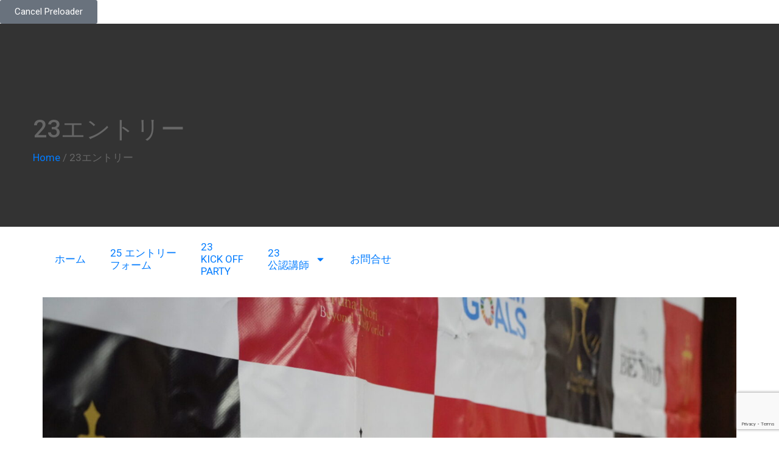

--- FILE ---
content_type: text/html; charset=UTF-8
request_url: https://beyond-world.jp/23-contestant/
body_size: 31176
content:
<!doctype html>
<html dir="ltr" lang="ja" prefix="og: https://ogp.me/ns#">
<head>
	<meta charset="UTF-8" />
	<meta name="viewport" content="width=device-width, initial-scale=1" />
	<link rel="profile" href="https://gmpg.org/xfn/11" />
					<script>document.documentElement.className = document.documentElement.className + ' yes-js js_active js'</script>
			<title>23エントリー - Yuna Hattori Beyond the World</title>
                        <script>
                            /* You can add more configuration options to webfontloader by previously defining the WebFontConfig with your options */
                            if ( typeof WebFontConfig === "undefined" ) {
                                WebFontConfig = new Object();
                            }
                            WebFontConfig['google'] = {families: ['Roboto:400', 'Montserrat']};

                            (function() {
                                var wf = document.createElement( 'script' );
                                wf.src = 'https://ajax.googleapis.com/ajax/libs/webfont/1.5.3/webfont.js';
                                wf.type = 'text/javascript';
                                wf.async = 'true';
                                var s = document.getElementsByTagName( 'script' )[0];
                                s.parentNode.insertBefore( wf, s );
                            })();
                        </script>
                        
		<!-- All in One SEO 4.9.3 - aioseo.com -->
	<meta name="description" content="第2回大会コンテスタント 今年も素晴らしいコンテスタントがエントリーされました。 丹羽 弘江 Hiroe Ni" />
	<meta name="robots" content="max-image-preview:large" />
	<link rel="canonical" href="https://beyond-world.jp/23-contestant/" />
	<meta name="generator" content="All in One SEO (AIOSEO) 4.9.3" />
		<meta property="og:locale" content="ja_JP" />
		<meta property="og:site_name" content="Yuna Hattori Beyond the World - 　世界に通用する Noble Queenを 決めるコンテスト" />
		<meta property="og:type" content="article" />
		<meta property="og:title" content="23エントリー - Yuna Hattori Beyond the World" />
		<meta property="og:description" content="第2回大会コンテスタント 今年も素晴らしいコンテスタントがエントリーされました。 丹羽 弘江 Hiroe Ni" />
		<meta property="og:url" content="https://beyond-world.jp/23-contestant/" />
		<meta property="article:published_time" content="2023-10-07T02:55:50+00:00" />
		<meta property="article:modified_time" content="2024-05-31T12:16:08+00:00" />
		<meta name="twitter:card" content="summary" />
		<meta name="twitter:title" content="23エントリー - Yuna Hattori Beyond the World" />
		<meta name="twitter:description" content="第2回大会コンテスタント 今年も素晴らしいコンテスタントがエントリーされました。 丹羽 弘江 Hiroe Ni" />
		<script type="application/ld+json" class="aioseo-schema">
			{"@context":"https:\/\/schema.org","@graph":[{"@type":"BreadcrumbList","@id":"https:\/\/beyond-world.jp\/23-contestant\/#breadcrumblist","itemListElement":[{"@type":"ListItem","@id":"https:\/\/beyond-world.jp#listItem","position":1,"name":"\u30db\u30fc\u30e0","item":"https:\/\/beyond-world.jp","nextItem":{"@type":"ListItem","@id":"https:\/\/beyond-world.jp\/23-contestant\/#listItem","name":"23\u30a8\u30f3\u30c8\u30ea\u30fc"}},{"@type":"ListItem","@id":"https:\/\/beyond-world.jp\/23-contestant\/#listItem","position":2,"name":"23\u30a8\u30f3\u30c8\u30ea\u30fc","previousItem":{"@type":"ListItem","@id":"https:\/\/beyond-world.jp#listItem","name":"\u30db\u30fc\u30e0"}}]},{"@type":"Organization","@id":"https:\/\/beyond-world.jp\/#organization","name":"Yuna Hattori Beyond The World","description":"\u3000\u4e16\u754c\u306b\u901a\u7528\u3059\u308b Noble Queen\u3092 \u6c7a\u3081\u308b\u30b3\u30f3\u30c6\u30b9\u30c8","url":"https:\/\/beyond-world.jp\/","logo":{"@type":"ImageObject","url":"https:\/\/beyond-world.jp\/wp-content\/uploads\/2021\/03\/f89d18d63ef8001c7d9c61530f9c0588.png","@id":"https:\/\/beyond-world.jp\/23-contestant\/#organizationLogo","width":1200,"height":1704},"image":{"@id":"https:\/\/beyond-world.jp\/23-contestant\/#organizationLogo"}},{"@type":"WebPage","@id":"https:\/\/beyond-world.jp\/23-contestant\/#webpage","url":"https:\/\/beyond-world.jp\/23-contestant\/","name":"23\u30a8\u30f3\u30c8\u30ea\u30fc - Yuna Hattori Beyond the World","description":"\u7b2c2\u56de\u5927\u4f1a\u30b3\u30f3\u30c6\u30b9\u30bf\u30f3\u30c8 \u4eca\u5e74\u3082\u7d20\u6674\u3089\u3057\u3044\u30b3\u30f3\u30c6\u30b9\u30bf\u30f3\u30c8\u304c\u30a8\u30f3\u30c8\u30ea\u30fc\u3055\u308c\u307e\u3057\u305f\u3002 \u4e39\u7fbd \u5f18\u6c5f Hiroe Ni","inLanguage":"ja","isPartOf":{"@id":"https:\/\/beyond-world.jp\/#website"},"breadcrumb":{"@id":"https:\/\/beyond-world.jp\/23-contestant\/#breadcrumblist"},"datePublished":"2023-10-07T11:55:50+09:00","dateModified":"2024-05-31T21:16:08+09:00"},{"@type":"WebSite","@id":"https:\/\/beyond-world.jp\/#website","url":"https:\/\/beyond-world.jp\/","name":"Yuna Hattori Beyond the World","description":"\u3000\u4e16\u754c\u306b\u901a\u7528\u3059\u308b Noble Queen\u3092 \u6c7a\u3081\u308b\u30b3\u30f3\u30c6\u30b9\u30c8","inLanguage":"ja","publisher":{"@id":"https:\/\/beyond-world.jp\/#organization"}}]}
		</script>
		<!-- All in One SEO -->

<link rel="alternate" type="application/rss+xml" title="Yuna Hattori Beyond the World &raquo; フィード" href="https://beyond-world.jp/feed/" />
<link rel="alternate" type="application/rss+xml" title="Yuna Hattori Beyond the World &raquo; コメントフィード" href="https://beyond-world.jp/comments/feed/" />
<link rel="alternate" title="oEmbed (JSON)" type="application/json+oembed" href="https://beyond-world.jp/wp-json/oembed/1.0/embed?url=https%3A%2F%2Fbeyond-world.jp%2F23-contestant%2F" />
<link rel="alternate" title="oEmbed (XML)" type="text/xml+oembed" href="https://beyond-world.jp/wp-json/oembed/1.0/embed?url=https%3A%2F%2Fbeyond-world.jp%2F23-contestant%2F&#038;format=xml" />
<meta property="og:title" content="23エントリー"/><meta property="og:type" content="article"/><meta property="og:url" content="https://beyond-world.jp/23-contestant/"/><meta property="og:site_name" content="Yuna Hattori Beyond the World"/>
		<!-- This site uses the Google Analytics by MonsterInsights plugin v9.11.1 - Using Analytics tracking - https://www.monsterinsights.com/ -->
							<script src="//www.googletagmanager.com/gtag/js?id=G-9KZJSLRCT1"  data-cfasync="false" data-wpfc-render="false" type="text/javascript" async></script>
			<script data-cfasync="false" data-wpfc-render="false" type="text/javascript">
				var mi_version = '9.11.1';
				var mi_track_user = true;
				var mi_no_track_reason = '';
								var MonsterInsightsDefaultLocations = {"page_location":"https:\/\/beyond-world.jp\/23-contestant\/"};
								if ( typeof MonsterInsightsPrivacyGuardFilter === 'function' ) {
					var MonsterInsightsLocations = (typeof MonsterInsightsExcludeQuery === 'object') ? MonsterInsightsPrivacyGuardFilter( MonsterInsightsExcludeQuery ) : MonsterInsightsPrivacyGuardFilter( MonsterInsightsDefaultLocations );
				} else {
					var MonsterInsightsLocations = (typeof MonsterInsightsExcludeQuery === 'object') ? MonsterInsightsExcludeQuery : MonsterInsightsDefaultLocations;
				}

								var disableStrs = [
										'ga-disable-G-9KZJSLRCT1',
									];

				/* Function to detect opted out users */
				function __gtagTrackerIsOptedOut() {
					for (var index = 0; index < disableStrs.length; index++) {
						if (document.cookie.indexOf(disableStrs[index] + '=true') > -1) {
							return true;
						}
					}

					return false;
				}

				/* Disable tracking if the opt-out cookie exists. */
				if (__gtagTrackerIsOptedOut()) {
					for (var index = 0; index < disableStrs.length; index++) {
						window[disableStrs[index]] = true;
					}
				}

				/* Opt-out function */
				function __gtagTrackerOptout() {
					for (var index = 0; index < disableStrs.length; index++) {
						document.cookie = disableStrs[index] + '=true; expires=Thu, 31 Dec 2099 23:59:59 UTC; path=/';
						window[disableStrs[index]] = true;
					}
				}

				if ('undefined' === typeof gaOptout) {
					function gaOptout() {
						__gtagTrackerOptout();
					}
				}
								window.dataLayer = window.dataLayer || [];

				window.MonsterInsightsDualTracker = {
					helpers: {},
					trackers: {},
				};
				if (mi_track_user) {
					function __gtagDataLayer() {
						dataLayer.push(arguments);
					}

					function __gtagTracker(type, name, parameters) {
						if (!parameters) {
							parameters = {};
						}

						if (parameters.send_to) {
							__gtagDataLayer.apply(null, arguments);
							return;
						}

						if (type === 'event') {
														parameters.send_to = monsterinsights_frontend.v4_id;
							var hookName = name;
							if (typeof parameters['event_category'] !== 'undefined') {
								hookName = parameters['event_category'] + ':' + name;
							}

							if (typeof MonsterInsightsDualTracker.trackers[hookName] !== 'undefined') {
								MonsterInsightsDualTracker.trackers[hookName](parameters);
							} else {
								__gtagDataLayer('event', name, parameters);
							}
							
						} else {
							__gtagDataLayer.apply(null, arguments);
						}
					}

					__gtagTracker('js', new Date());
					__gtagTracker('set', {
						'developer_id.dZGIzZG': true,
											});
					if ( MonsterInsightsLocations.page_location ) {
						__gtagTracker('set', MonsterInsightsLocations);
					}
										__gtagTracker('config', 'G-9KZJSLRCT1', {"forceSSL":"true","link_attribution":"true"} );
										window.gtag = __gtagTracker;										(function () {
						/* https://developers.google.com/analytics/devguides/collection/analyticsjs/ */
						/* ga and __gaTracker compatibility shim. */
						var noopfn = function () {
							return null;
						};
						var newtracker = function () {
							return new Tracker();
						};
						var Tracker = function () {
							return null;
						};
						var p = Tracker.prototype;
						p.get = noopfn;
						p.set = noopfn;
						p.send = function () {
							var args = Array.prototype.slice.call(arguments);
							args.unshift('send');
							__gaTracker.apply(null, args);
						};
						var __gaTracker = function () {
							var len = arguments.length;
							if (len === 0) {
								return;
							}
							var f = arguments[len - 1];
							if (typeof f !== 'object' || f === null || typeof f.hitCallback !== 'function') {
								if ('send' === arguments[0]) {
									var hitConverted, hitObject = false, action;
									if ('event' === arguments[1]) {
										if ('undefined' !== typeof arguments[3]) {
											hitObject = {
												'eventAction': arguments[3],
												'eventCategory': arguments[2],
												'eventLabel': arguments[4],
												'value': arguments[5] ? arguments[5] : 1,
											}
										}
									}
									if ('pageview' === arguments[1]) {
										if ('undefined' !== typeof arguments[2]) {
											hitObject = {
												'eventAction': 'page_view',
												'page_path': arguments[2],
											}
										}
									}
									if (typeof arguments[2] === 'object') {
										hitObject = arguments[2];
									}
									if (typeof arguments[5] === 'object') {
										Object.assign(hitObject, arguments[5]);
									}
									if ('undefined' !== typeof arguments[1].hitType) {
										hitObject = arguments[1];
										if ('pageview' === hitObject.hitType) {
											hitObject.eventAction = 'page_view';
										}
									}
									if (hitObject) {
										action = 'timing' === arguments[1].hitType ? 'timing_complete' : hitObject.eventAction;
										hitConverted = mapArgs(hitObject);
										__gtagTracker('event', action, hitConverted);
									}
								}
								return;
							}

							function mapArgs(args) {
								var arg, hit = {};
								var gaMap = {
									'eventCategory': 'event_category',
									'eventAction': 'event_action',
									'eventLabel': 'event_label',
									'eventValue': 'event_value',
									'nonInteraction': 'non_interaction',
									'timingCategory': 'event_category',
									'timingVar': 'name',
									'timingValue': 'value',
									'timingLabel': 'event_label',
									'page': 'page_path',
									'location': 'page_location',
									'title': 'page_title',
									'referrer' : 'page_referrer',
								};
								for (arg in args) {
																		if (!(!args.hasOwnProperty(arg) || !gaMap.hasOwnProperty(arg))) {
										hit[gaMap[arg]] = args[arg];
									} else {
										hit[arg] = args[arg];
									}
								}
								return hit;
							}

							try {
								f.hitCallback();
							} catch (ex) {
							}
						};
						__gaTracker.create = newtracker;
						__gaTracker.getByName = newtracker;
						__gaTracker.getAll = function () {
							return [];
						};
						__gaTracker.remove = noopfn;
						__gaTracker.loaded = true;
						window['__gaTracker'] = __gaTracker;
					})();
									} else {
										console.log("");
					(function () {
						function __gtagTracker() {
							return null;
						}

						window['__gtagTracker'] = __gtagTracker;
						window['gtag'] = __gtagTracker;
					})();
									}
			</script>
							<!-- / Google Analytics by MonsterInsights -->
		<style id='wp-img-auto-sizes-contain-inline-css' type='text/css'>
img:is([sizes=auto i],[sizes^="auto," i]){contain-intrinsic-size:3000px 1500px}
/*# sourceURL=wp-img-auto-sizes-contain-inline-css */
</style>
<link rel='stylesheet' id='sbi_styles-css' href='https://beyond-world.jp/wp-content/plugins/instagram-feed/css/sbi-styles.min.css?ver=6.10.0' type='text/css' media='all' />
<link rel='stylesheet' id='hfe-widgets-style-css' href='https://beyond-world.jp/wp-content/plugins/header-footer-elementor/inc/widgets-css/frontend.css?ver=2.7.0' type='text/css' media='all' />
<link rel='stylesheet' id='hfe-woo-product-grid-css' href='https://beyond-world.jp/wp-content/plugins/header-footer-elementor/inc/widgets-css/woo-products.css?ver=2.7.0' type='text/css' media='all' />
<link rel='stylesheet' id='jkit-elements-main-css' href='https://beyond-world.jp/wp-content/plugins/jeg-elementor-kit/assets/css/elements/main.css?ver=3.0.1' type='text/css' media='all' />
<style id='wp-emoji-styles-inline-css' type='text/css'>

	img.wp-smiley, img.emoji {
		display: inline !important;
		border: none !important;
		box-shadow: none !important;
		height: 1em !important;
		width: 1em !important;
		margin: 0 0.07em !important;
		vertical-align: -0.1em !important;
		background: none !important;
		padding: 0 !important;
	}
/*# sourceURL=wp-emoji-styles-inline-css */
</style>
<style id='classic-theme-styles-inline-css' type='text/css'>
/*! This file is auto-generated */
.wp-block-button__link{color:#fff;background-color:#32373c;border-radius:9999px;box-shadow:none;text-decoration:none;padding:calc(.667em + 2px) calc(1.333em + 2px);font-size:1.125em}.wp-block-file__button{background:#32373c;color:#fff;text-decoration:none}
/*# sourceURL=/wp-includes/css/classic-themes.min.css */
</style>
<link rel='stylesheet' id='twe-preview-css' href='https://beyond-world.jp/wp-content/plugins/3r-elementor-timeline-widget/assets/css/style.css?ver=6.9' type='text/css' media='all' />
<link rel='stylesheet' id='contact-form-7-css' href='https://beyond-world.jp/wp-content/plugins/contact-form-7/includes/css/styles.css?ver=6.1.4' type='text/css' media='all' />
<link rel='stylesheet' id='wpdm-fonticon-css' href='https://beyond-world.jp/wp-content/plugins/download-manager/assets/wpdm-iconfont/css/wpdm-icons.css?ver=6.9' type='text/css' media='all' />
<link rel='stylesheet' id='wpdm-front-css' href='https://beyond-world.jp/wp-content/plugins/download-manager/assets/css/front.min.css?ver=6.9' type='text/css' media='all' />
<style id='woocommerce-inline-inline-css' type='text/css'>
.woocommerce form .form-row .required { visibility: visible; }
/*# sourceURL=woocommerce-inline-inline-css */
</style>
<link rel='stylesheet' id='wp-postratings-css' href='https://beyond-world.jp/wp-content/plugins/wp-postratings/css/postratings-css.css?ver=1.91.2' type='text/css' media='all' />
<link rel='stylesheet' id='wp-ulike-css' href='https://beyond-world.jp/wp-content/plugins/wp-ulike/assets/css/wp-ulike.min.css?ver=4.8.0' type='text/css' media='all' />
<link rel='stylesheet' id='hfe-style-css' href='https://beyond-world.jp/wp-content/plugins/header-footer-elementor/assets/css/header-footer-elementor.css?ver=2.7.0' type='text/css' media='all' />
<link rel='stylesheet' id='elementor-frontend-css' href='https://beyond-world.jp/wp-content/plugins/elementor/assets/css/frontend.min.css?ver=3.33.1' type='text/css' media='all' />
<link rel='stylesheet' id='elementor-post-9370-css' href='https://beyond-world.jp/wp-content/uploads/elementor/css/post-9370.css?ver=1768844440' type='text/css' media='all' />
<link rel='stylesheet' id='sbistyles-css' href='https://beyond-world.jp/wp-content/plugins/instagram-feed/css/sbi-styles.min.css?ver=6.10.0' type='text/css' media='all' />
<link rel='stylesheet' id='widget-nav-menu-css' href='https://beyond-world.jp/wp-content/plugins/elementor-pro/assets/css/widget-nav-menu.min.css?ver=3.34.0' type='text/css' media='all' />
<link rel='stylesheet' id='widget-image-css' href='https://beyond-world.jp/wp-content/plugins/elementor/assets/css/widget-image.min.css?ver=3.33.1' type='text/css' media='all' />
<link rel='stylesheet' id='e-animation-zoomInDown-css' href='https://beyond-world.jp/wp-content/plugins/elementor/assets/lib/animations/styles/zoomInDown.min.css?ver=3.33.1' type='text/css' media='all' />
<link rel='stylesheet' id='widget-heading-css' href='https://beyond-world.jp/wp-content/plugins/elementor/assets/css/widget-heading.min.css?ver=3.33.1' type='text/css' media='all' />
<link rel='stylesheet' id='e-animation-fadeInUp-css' href='https://beyond-world.jp/wp-content/plugins/elementor/assets/lib/animations/styles/fadeInUp.min.css?ver=3.33.1' type='text/css' media='all' />
<link rel='stylesheet' id='widget-icon-list-css' href='https://beyond-world.jp/wp-content/plugins/elementor/assets/css/widget-icon-list.min.css?ver=3.33.1' type='text/css' media='all' />
<link rel='stylesheet' id='e-animation-fadeIn-css' href='https://beyond-world.jp/wp-content/plugins/elementor/assets/lib/animations/styles/fadeIn.min.css?ver=3.33.1' type='text/css' media='all' />
<link rel='stylesheet' id='e-animation-pulse-css' href='https://beyond-world.jp/wp-content/plugins/elementor/assets/lib/animations/styles/e-animation-pulse.min.css?ver=3.33.1' type='text/css' media='all' />
<link rel='stylesheet' id='elementor-post-12351-css' href='https://beyond-world.jp/wp-content/uploads/elementor/css/post-12351.css?ver=1768868565' type='text/css' media='all' />
<link rel='stylesheet' id='jquery-selectBox-css' href='https://beyond-world.jp/wp-content/plugins/yith-woocommerce-wishlist/assets/css/jquery.selectBox.css?ver=1.2.0' type='text/css' media='all' />
<link rel='stylesheet' id='woocommerce_prettyPhoto_css-css' href='//beyond-world.jp/wp-content/plugins/woocommerce/assets/css/prettyPhoto.css?ver=3.1.6' type='text/css' media='all' />
<link rel='stylesheet' id='yith-wcwl-main-css' href='https://beyond-world.jp/wp-content/plugins/yith-woocommerce-wishlist/assets/css/style.css?ver=4.10.2' type='text/css' media='all' />
<style id='yith-wcwl-main-inline-css' type='text/css'>
 :root { --rounded-corners-radius: 16px; --add-to-cart-rounded-corners-radius: 16px; --color-headers-background: #F4F4F4; --feedback-duration: 3s } 
 :root { --rounded-corners-radius: 16px; --add-to-cart-rounded-corners-radius: 16px; --color-headers-background: #F4F4F4; --feedback-duration: 3s } 
/*# sourceURL=yith-wcwl-main-inline-css */
</style>
<link rel='stylesheet' id='cute-alert-css' href='https://beyond-world.jp/wp-content/plugins/metform/public/assets/lib/cute-alert/style.css?ver=4.0.6' type='text/css' media='all' />
<link rel='stylesheet' id='text-editor-style-css' href='https://beyond-world.jp/wp-content/plugins/metform/public/assets/css/text-editor.css?ver=4.0.6' type='text/css' media='all' />
<link rel='stylesheet' id='awesome-css' href='https://beyond-world.jp/wp-content/themes/zahar/assets/font/awesome/style.css?ver=6.8.2' type='text/css' media='all' />
<link rel='stylesheet' id='jws-default-css' href='https://beyond-world.jp/wp-content/themes/zahar/assets/css/default.css?ver=6.8.2' type='text/css' media='all' />
<link rel='stylesheet' id='slick-css' href='https://beyond-world.jp/wp-content/themes/zahar/assets/css/slick.css?ver=6.8.2' type='text/css' media='all' />
<link rel='stylesheet' id='magnificPopupcss-css' href='https://beyond-world.jp/wp-content/themes/zahar/assets/css/magnificPopup.css?ver=6.8.2' type='text/css' media='all' />
<link rel='stylesheet' id='jws-icon-css' href='https://beyond-world.jp/wp-content/themes/zahar/assets/font/jws-icon/style.css?ver=6.8.2' type='text/css' media='all' />
<link rel='stylesheet' id='jost-css' href='https://beyond-world.jp/wp-content/themes/zahar/assets/font/jost/style.css?ver=6.8.2' type='text/css' media='all' />
<link rel='stylesheet' id='dashicons-css' href='https://beyond-world.jp/wp-includes/css/dashicons.min.css?ver=6.9' type='text/css' media='all' />
<style id='dashicons-inline-css' type='text/css'>
[data-font="Dashicons"]:before {font-family: 'Dashicons' !important;content: attr(data-icon) !important;speak: none !important;font-weight: normal !important;font-variant: normal !important;text-transform: none !important;line-height: 1 !important;font-style: normal !important;-webkit-font-smoothing: antialiased !important;-moz-osx-font-smoothing: grayscale !important;}
/*# sourceURL=dashicons-inline-css */
</style>
<link rel='stylesheet' id='wpra_front_css-css' href='https://beyond-world.jp/wp-content/plugins/wp-reactions-lite/assets/css/front.css?v=1.3.10&#038;ver=6.9' type='text/css' media='all' />
<link rel='stylesheet' id='wpra_common_css-css' href='https://beyond-world.jp/wp-content/plugins/wp-reactions-lite/assets/css/common.css?v=1.3.10&#038;ver=6.9' type='text/css' media='all' />
<link rel='stylesheet' id='hfe-elementor-icons-css' href='https://beyond-world.jp/wp-content/plugins/elementor/assets/lib/eicons/css/elementor-icons.min.css?ver=5.34.0' type='text/css' media='all' />
<link rel='stylesheet' id='hfe-icons-list-css' href='https://beyond-world.jp/wp-content/plugins/elementor/assets/css/widget-icon-list.min.css?ver=3.24.3' type='text/css' media='all' />
<link rel='stylesheet' id='hfe-social-icons-css' href='https://beyond-world.jp/wp-content/plugins/elementor/assets/css/widget-social-icons.min.css?ver=3.24.0' type='text/css' media='all' />
<link rel='stylesheet' id='hfe-social-share-icons-brands-css' href='https://beyond-world.jp/wp-content/plugins/elementor/assets/lib/font-awesome/css/brands.css?ver=5.15.3' type='text/css' media='all' />
<link rel='stylesheet' id='hfe-social-share-icons-fontawesome-css' href='https://beyond-world.jp/wp-content/plugins/elementor/assets/lib/font-awesome/css/fontawesome.css?ver=5.15.3' type='text/css' media='all' />
<link rel='stylesheet' id='hfe-nav-menu-icons-css' href='https://beyond-world.jp/wp-content/plugins/elementor/assets/lib/font-awesome/css/solid.css?ver=5.15.3' type='text/css' media='all' />
<link rel='stylesheet' id='hfe-widget-blockquote-css' href='https://beyond-world.jp/wp-content/plugins/elementor-pro/assets/css/widget-blockquote.min.css?ver=3.25.0' type='text/css' media='all' />
<link rel='stylesheet' id='hfe-mega-menu-css' href='https://beyond-world.jp/wp-content/plugins/elementor-pro/assets/css/widget-mega-menu.min.css?ver=3.26.2' type='text/css' media='all' />
<link rel='stylesheet' id='hfe-nav-menu-widget-css' href='https://beyond-world.jp/wp-content/plugins/elementor-pro/assets/css/widget-nav-menu.min.css?ver=3.26.0' type='text/css' media='all' />
<link rel='stylesheet' id='jws-inline-style-css' href='https://beyond-world.jp/wp-content/themes/zahar/style.css?ver=6.9' type='text/css' media='all' />
<style id='jws-inline-style-inline-css' type='text/css'>
@media only screen and (min-width: 1441px) {.container , .elementor-section.elementor-section-boxed > .elementor-container { max-width: 1200px}}@media only screen and (max-width: 1440px) {.container , .elementor-section.elementor-section-boxed > .elementor-container { max-width: 1200px}}body {--e-global-color-primary:#ed2121; --main: #ed2121;--main2: #006666;--main3: #b9f1eb;--main4: #fd6f88;--color1: #333333;--color2: #959595;--heading: #232323;--link: #232323;--link_hover: #fd6f88;--color_courses: #ff9800;--color_courses_hover: #ee8809;--colorbody: #666666;--font1: Montserrat;--font_body: Roboto;--button_bgcolor: #ff5e62;--button_bgcolor2: #ff9966;--button_color: ;--button_color2: ;--button_radius: 10px;--light: #ffffff;--button_border_color: ;--button_border_color2: ;}
/*# sourceURL=jws-inline-style-inline-css */
</style>
<link rel='stylesheet' id='elementor-gf-roboto-css' href='https://fonts.googleapis.com/css?family=Roboto:100,100italic,200,200italic,300,300italic,400,400italic,500,500italic,600,600italic,700,700italic,800,800italic,900,900italic&#038;display=auto' type='text/css' media='all' />
<link rel='stylesheet' id='elementor-gf-robotoslab-css' href='https://fonts.googleapis.com/css?family=Roboto+Slab:100,100italic,200,200italic,300,300italic,400,400italic,500,500italic,600,600italic,700,700italic,800,800italic,900,900italic&#038;display=auto' type='text/css' media='all' />
<link rel='stylesheet' id='elementor-gf-cormorant-css' href='https://fonts.googleapis.com/css?family=Cormorant:100,100italic,200,200italic,300,300italic,400,400italic,500,500italic,600,600italic,700,700italic,800,800italic,900,900italic&#038;display=auto' type='text/css' media='all' />
<link rel='stylesheet' id='elementor-gf-montserrat-css' href='https://fonts.googleapis.com/css?family=Montserrat:100,100italic,200,200italic,300,300italic,400,400italic,500,500italic,600,600italic,700,700italic,800,800italic,900,900italic&#038;display=auto' type='text/css' media='all' />
<script type="text/javascript" src="https://beyond-world.jp/wp-content/plugins/google-analytics-for-wordpress/assets/js/frontend-gtag.min.js?ver=9.11.1" id="monsterinsights-frontend-script-js" async="async" data-wp-strategy="async"></script>
<script data-cfasync="false" data-wpfc-render="false" type="text/javascript" id='monsterinsights-frontend-script-js-extra'>/* <![CDATA[ */
var monsterinsights_frontend = {"js_events_tracking":"true","download_extensions":"doc,pdf,ppt,zip,xls,docx,pptx,xlsx","inbound_paths":"[]","home_url":"https:\/\/beyond-world.jp","hash_tracking":"false","v4_id":"G-9KZJSLRCT1"};/* ]]> */
</script>
<script type="text/javascript" src="https://beyond-world.jp/wp-includes/js/jquery/jquery.min.js?ver=3.7.1" id="jquery-core-js"></script>
<script type="text/javascript" src="https://beyond-world.jp/wp-includes/js/jquery/jquery-migrate.min.js?ver=3.4.1" id="jquery-migrate-js"></script>
<script type="text/javascript" id="jquery-js-after">
/* <![CDATA[ */
window.scope_array = [];
			window.backend = 0;
			jQuery.cachedScript = function( url, options ) {
				// Allow user to set any option except for dataType, cache, and url.
				options = jQuery.extend( options || {}, {
					dataType: "script",
					cache: true,
					url: url
				});
				// Return the jqXHR object so we can chain callbacks.
				return jQuery.ajax( options );
			};
		    jQuery( window ).on( "elementor/frontend/init", function() {
				elementorFrontend.hooks.addAction( "frontend/element_ready/global", function( $scope, $ ){
				  
					if ( "undefined" == typeof $scope ) {
							return;
					}
                    
					if ( $scope.hasClass( "jws-particle-yes" ) ) {
						window.scope_array.push( $scope );
						$scope.find(".jws-particle-wrapper").addClass("js-is-enabled");
					}else{
						return; 
					}
					if(elementorFrontend.isEditMode() && $scope.find(".jws-particle-wrapper").hasClass("js-is-enabled") && window.backend == 0 ){		
						var jws_url = jws_script.jws_particles_url;
						jQuery.cachedScript( jws_url );
						window.backend = 1;
					}else if(elementorFrontend.isEditMode()){
						var jws_url = jws_script.jws_particles_url;
						jQuery.cachedScript( jws_url ).done(function(){
							var flag = true;
						});
					}
				});
			});
			jQuery(document).ready(function(){
				if ( jQuery.find( ".jws-particle-yes" ).length < 1 ) {
					return;
				}
				var jws_url = jws_script.jws_particles_url;
				jQuery.cachedScript = function( url, options ) {
					// Allow user to set any option except for dataType, cache, and url.
					options = jQuery.extend( options || {}, {
						dataType: "script",
						cache: true,
						url: url
					});
					// Return the jqXHR object so we can chain callbacks.
					return jQuery.ajax( options );
				};
				jQuery.cachedScript( jws_url );
			});	

			jQuery(document).ready(function(){
				if ( jQuery.find( ".jws-line-yes" ).length < 1 ) {
					return;
				}

                 jQuery(".jws-line-yes").each(function() {
                    var id = jQuery(this).data( "id" );
                    line_script(id);
                 });  

                function line_script(id) { 
                    $scope = jQuery(".elementor-element-"+id);
                    $content = jQuery(".line-"+id);

                    if( $scope.find( ".elementor-background-overlay ~ .elementor-container" ).length == 0 ) {
                				$scope.prepend($content);
                            
                			} else {
                				$scope.find( ".elementor-background-overlay" ).after($content);
                			}	
                  
                    
                }
			});	

			jQuery(document).ready(function(){
				if ( jQuery.find( ".jws-shade-yes" ).length < 1 ) {
					return;
				}

                 jQuery(".jws-shade-yes").each(function() {
                    var id = jQuery(this).data( "id" );
                    shade_script(id);
                 });  

                function shade_script(id) { 
                    $scope = jQuery(".elementor-element-"+id);
                    $content = jQuery(".shade-"+id);

                    if( $scope.find( ".elementor-background-overlay ~ .elementor-container" ).length == 0 ) {
                				$scope.prepend($content);
                            
                			} else {
                				$scope.find( ".elementor-background-overlay" ).after($content);
                			}	
                  
                    
                }
			});	
!function($){"use strict";$(document).ready(function(){$(this).scrollTop()>100&&$(".hfe-scroll-to-top-wrap").removeClass("hfe-scroll-to-top-hide"),$(window).scroll(function(){$(this).scrollTop()<100?$(".hfe-scroll-to-top-wrap").fadeOut(300):$(".hfe-scroll-to-top-wrap").fadeIn(300)}),$(".hfe-scroll-to-top-wrap").on("click",function(){$("html, body").animate({scrollTop:0},300);return!1})})}(jQuery);
!function($){'use strict';$(document).ready(function(){var bar=$('.hfe-reading-progress-bar');if(!bar.length)return;$(window).on('scroll',function(){var s=$(window).scrollTop(),d=$(document).height()-$(window).height(),p=d? s/d*100:0;bar.css('width',p+'%')});});}(jQuery);
//# sourceURL=jquery-js-after
/* ]]> */
</script>
<script type="text/javascript" src="https://beyond-world.jp/wp-content/plugins/download-manager/assets/js/wpdm.min.js?ver=6.9" id="wpdm-frontend-js-js"></script>
<script type="text/javascript" id="wpdm-frontjs-js-extra">
/* <![CDATA[ */
var wpdm_url = {"home":"https://beyond-world.jp/","site":"https://beyond-world.jp/","ajax":"https://beyond-world.jp/wp-admin/admin-ajax.php"};
var wpdm_js = {"spinner":"\u003Ci class=\"wpdm-icon wpdm-sun wpdm-spin\"\u003E\u003C/i\u003E","client_id":"1b18a63440b3297b10b880e77a3d657f"};
var wpdm_strings = {"pass_var":"\u30d1\u30b9\u30ef\u30fc\u30c9\u78ba\u8a8d\u5b8c\u4e86 !","pass_var_q":"\u30c0\u30a6\u30f3\u30ed\u30fc\u30c9\u3092\u958b\u59cb\u3059\u308b\u306b\u306f\u3001\u6b21\u306e\u30dc\u30bf\u30f3\u3092\u30af\u30ea\u30c3\u30af\u3057\u3066\u304f\u3060\u3055\u3044\u3002","start_dl":"\u30c0\u30a6\u30f3\u30ed\u30fc\u30c9\u958b\u59cb"};
//# sourceURL=wpdm-frontjs-js-extra
/* ]]> */
</script>
<script type="text/javascript" src="https://beyond-world.jp/wp-content/plugins/download-manager/assets/js/front.min.js?ver=3.3.32" id="wpdm-frontjs-js"></script>
<script type="text/javascript" src="https://beyond-world.jp/wp-content/plugins/woocommerce/assets/js/jquery-blockui/jquery.blockUI.min.js?ver=2.7.0-wc.10.4.3" id="wc-jquery-blockui-js" defer="defer" data-wp-strategy="defer"></script>
<script type="text/javascript" id="wc-add-to-cart-js-extra">
/* <![CDATA[ */
var wc_add_to_cart_params = {"ajax_url":"/wp-admin/admin-ajax.php","wc_ajax_url":"/?wc-ajax=%%endpoint%%","i18n_view_cart":"\u304a\u8cb7\u3044\u7269\u30ab\u30b4\u3092\u8868\u793a","cart_url":"https://beyond-world.jp/cart/","is_cart":"","cart_redirect_after_add":"yes"};
//# sourceURL=wc-add-to-cart-js-extra
/* ]]> */
</script>
<script type="text/javascript" src="https://beyond-world.jp/wp-content/plugins/woocommerce/assets/js/frontend/add-to-cart.min.js?ver=10.4.3" id="wc-add-to-cart-js" defer="defer" data-wp-strategy="defer"></script>
<script type="text/javascript" src="https://beyond-world.jp/wp-content/plugins/woocommerce/assets/js/js-cookie/js.cookie.min.js?ver=2.1.4-wc.10.4.3" id="wc-js-cookie-js" defer="defer" data-wp-strategy="defer"></script>
<script type="text/javascript" id="woocommerce-js-extra">
/* <![CDATA[ */
var woocommerce_params = {"ajax_url":"/wp-admin/admin-ajax.php","wc_ajax_url":"/?wc-ajax=%%endpoint%%","i18n_password_show":"\u30d1\u30b9\u30ef\u30fc\u30c9\u3092\u8868\u793a","i18n_password_hide":"\u30d1\u30b9\u30ef\u30fc\u30c9\u3092\u96a0\u3059"};
//# sourceURL=woocommerce-js-extra
/* ]]> */
</script>
<script type="text/javascript" src="https://beyond-world.jp/wp-content/plugins/woocommerce/assets/js/frontend/woocommerce.min.js?ver=10.4.3" id="woocommerce-js" defer="defer" data-wp-strategy="defer"></script>
<script type="text/javascript" src="https://beyond-world.jp/wp-content/themes/zahar/assets/js/lib/loading.js" id="jws-loading-js"></script>
<script type="text/javascript" src="https://beyond-world.jp/wp-content/themes/zahar/assets/js/lib/SmoothScroll.js" id="SmoothScroll-js"></script>
<link rel="https://api.w.org/" href="https://beyond-world.jp/wp-json/" /><link rel="alternate" title="JSON" type="application/json" href="https://beyond-world.jp/wp-json/wp/v2/pages/12351" /><link rel="EditURI" type="application/rsd+xml" title="RSD" href="https://beyond-world.jp/xmlrpc.php?rsd" />
<meta name="generator" content="WordPress 6.9" />
<meta name="generator" content="WooCommerce 10.4.3" />
<link rel='shortlink' href='https://beyond-world.jp/?p=12351' />
	<noscript><style>.woocommerce-product-gallery{ opacity: 1 !important; }</style></noscript>
	<meta name="generator" content="Elementor 3.33.1; features: e_font_icon_svg, additional_custom_breakpoints; settings: css_print_method-external, google_font-enabled, font_display-auto">
			<style>
				.e-con.e-parent:nth-of-type(n+4):not(.e-lazyloaded):not(.e-no-lazyload),
				.e-con.e-parent:nth-of-type(n+4):not(.e-lazyloaded):not(.e-no-lazyload) * {
					background-image: none !important;
				}
				@media screen and (max-height: 1024px) {
					.e-con.e-parent:nth-of-type(n+3):not(.e-lazyloaded):not(.e-no-lazyload),
					.e-con.e-parent:nth-of-type(n+3):not(.e-lazyloaded):not(.e-no-lazyload) * {
						background-image: none !important;
					}
				}
				@media screen and (max-height: 640px) {
					.e-con.e-parent:nth-of-type(n+2):not(.e-lazyloaded):not(.e-no-lazyload),
					.e-con.e-parent:nth-of-type(n+2):not(.e-lazyloaded):not(.e-no-lazyload) * {
						background-image: none !important;
					}
				}
			</style>
			<meta name="generator" content="Powered by Slider Revolution 6.6.16 - responsive, Mobile-Friendly Slider Plugin for WordPress with comfortable drag and drop interface." />
<link rel="icon" href="https://beyond-world.jp/wp-content/uploads/2022/05/04f4b5d1d6bb69d896b8cd5f05edad3b-75x75.jpg" sizes="32x32" />
<link rel="icon" href="https://beyond-world.jp/wp-content/uploads/2022/05/04f4b5d1d6bb69d896b8cd5f05edad3b.jpg" sizes="192x192" />
<link rel="apple-touch-icon" href="https://beyond-world.jp/wp-content/uploads/2022/05/04f4b5d1d6bb69d896b8cd5f05edad3b.jpg" />
<meta name="msapplication-TileImage" content="https://beyond-world.jp/wp-content/uploads/2022/05/04f4b5d1d6bb69d896b8cd5f05edad3b.jpg" />
<script>function setREVStartSize(e){
			//window.requestAnimationFrame(function() {
				window.RSIW = window.RSIW===undefined ? window.innerWidth : window.RSIW;
				window.RSIH = window.RSIH===undefined ? window.innerHeight : window.RSIH;
				try {
					var pw = document.getElementById(e.c).parentNode.offsetWidth,
						newh;
					pw = pw===0 || isNaN(pw) || (e.l=="fullwidth" || e.layout=="fullwidth") ? window.RSIW : pw;
					e.tabw = e.tabw===undefined ? 0 : parseInt(e.tabw);
					e.thumbw = e.thumbw===undefined ? 0 : parseInt(e.thumbw);
					e.tabh = e.tabh===undefined ? 0 : parseInt(e.tabh);
					e.thumbh = e.thumbh===undefined ? 0 : parseInt(e.thumbh);
					e.tabhide = e.tabhide===undefined ? 0 : parseInt(e.tabhide);
					e.thumbhide = e.thumbhide===undefined ? 0 : parseInt(e.thumbhide);
					e.mh = e.mh===undefined || e.mh=="" || e.mh==="auto" ? 0 : parseInt(e.mh,0);
					if(e.layout==="fullscreen" || e.l==="fullscreen")
						newh = Math.max(e.mh,window.RSIH);
					else{
						e.gw = Array.isArray(e.gw) ? e.gw : [e.gw];
						for (var i in e.rl) if (e.gw[i]===undefined || e.gw[i]===0) e.gw[i] = e.gw[i-1];
						e.gh = e.el===undefined || e.el==="" || (Array.isArray(e.el) && e.el.length==0)? e.gh : e.el;
						e.gh = Array.isArray(e.gh) ? e.gh : [e.gh];
						for (var i in e.rl) if (e.gh[i]===undefined || e.gh[i]===0) e.gh[i] = e.gh[i-1];
											
						var nl = new Array(e.rl.length),
							ix = 0,
							sl;
						e.tabw = e.tabhide>=pw ? 0 : e.tabw;
						e.thumbw = e.thumbhide>=pw ? 0 : e.thumbw;
						e.tabh = e.tabhide>=pw ? 0 : e.tabh;
						e.thumbh = e.thumbhide>=pw ? 0 : e.thumbh;
						for (var i in e.rl) nl[i] = e.rl[i]<window.RSIW ? 0 : e.rl[i];
						sl = nl[0];
						for (var i in nl) if (sl>nl[i] && nl[i]>0) { sl = nl[i]; ix=i;}
						var m = pw>(e.gw[ix]+e.tabw+e.thumbw) ? 1 : (pw-(e.tabw+e.thumbw)) / (e.gw[ix]);
						newh =  (e.gh[ix] * m) + (e.tabh + e.thumbh);
					}
					var el = document.getElementById(e.c);
					if (el!==null && el) el.style.height = newh+"px";
					el = document.getElementById(e.c+"_wrapper");
					if (el!==null && el) {
						el.style.height = newh+"px";
						el.style.display = "block";
					}
				} catch(e){
					console.log("Failure at Presize of Slider:" + e)
				}
			//});
		  };</script>
		<style type="text/css" id="wp-custom-css">
			

/** Start Block Kit CSS: 141-3-1d55f1e76be9fb1a8d9de88accbe962f **/

.envato-kit-138-bracket .elementor-widget-container > *:before{
	content:"[";
	color:#ffab00;
	display:inline-block;
	margin-right:4px;
	line-height:1em;
	position:relative;
	top:-1px;
}

.envato-kit-138-bracket .elementor-widget-container > *:after{
	content:"]";
	color:#ffab00;
	display:inline-block;
	margin-left:4px;
	line-height:1em;
	position:relative;
	top:-1px;
}

/** End Block Kit CSS: 141-3-1d55f1e76be9fb1a8d9de88accbe962f **/



/** Start Block Kit CSS: 144-3-3a7d335f39a8579c20cdf02f8d462582 **/

.envato-block__preview{overflow: visible;}

/* Envato Kit 141 Custom Styles - Applied to the element under Advanced */

.elementor-headline-animation-type-drop-in .elementor-headline-dynamic-wrapper{
	text-align: center;
}
.envato-kit-141-top-0 h1,
.envato-kit-141-top-0 h2,
.envato-kit-141-top-0 h3,
.envato-kit-141-top-0 h4,
.envato-kit-141-top-0 h5,
.envato-kit-141-top-0 h6,
.envato-kit-141-top-0 p {
	margin-top: 0;
}

.envato-kit-141-newsletter-inline .elementor-field-textual.elementor-size-md {
	padding-left: 1.5rem;
	padding-right: 1.5rem;
}

.envato-kit-141-bottom-0 p {
	margin-bottom: 0;
}

.envato-kit-141-bottom-8 .elementor-price-list .elementor-price-list-item .elementor-price-list-header {
	margin-bottom: .5rem;
}

.envato-kit-141.elementor-widget-testimonial-carousel.elementor-pagination-type-bullets .swiper-container {
	padding-bottom: 52px;
}

.envato-kit-141-display-inline {
	display: inline-block;
}

.envato-kit-141 .elementor-slick-slider ul.slick-dots {
	bottom: -40px;
}

table.entry-form-table input,
table.entry-form-table textarea{
max-width:92vw;
border: 1px solid #CCCCCC;
background-color:#FFFFFF;
}
table.entry-form-table tr{
border-bottom: 1px solid #CCCCCC;
}

table.entry-form-table tr:nth-child(odd){
background-color:#F9F0FA;
}

table.entry-form-table th{
font-size:13px;
}


table.entry-form-table .half-box{
width:49%;
}

table.entry-form-table td
{
padding: 1.68em !important;
}

@media screen and (min-width: 768px) {
table.entry-form-table th
{
padding: 1.68em !important;
}
}

@media screen and (max-width: 767px) {
table.entry-form-table th,
table.entry-form-table td
{
display:block;
}
	
table.entry-form-table .half-box{
width:46%;
}
	
}

table.entry-form-table td span{
color: #FF928F;
font-weight: bold !important;
font-size:14px;
}

.haveto{
color:red;
font-size:11px;
font-weight: bold !important;
margin-right:4px;
}

/** End Block Kit CSS: 144-3-3a7d335f39a8579c20cdf02f8d462582 **/

		</style>
		<style type="text/css" title="dynamic-css" class="options-output">body,.site-content{background-color:#ffffff;}.jws-title-bar-wrap-inner{background-color:#333333;}.jws-title-bar-wrap-inner{padding-top:150px;padding-right:14px;padding-bottom:100px;padding-left:11px;}.backToTop{color:#333333;}body{font-family:Roboto;line-height:28px;font-weight:400;font-style:normal;color:#666666;font-size:17px;}.wf-loading body{opacity: 0;}.ie.wf-loading body{visibility: hidden;}.font1{font-family:Montserrat;}.wf-loading .font1{opacity: 0;}.ie.wf-loading .font1{visibility: hidden;}</style><meta name="generator" content="WordPress Download Manager 3.3.32" />
                <style>
        /* WPDM Link Template Styles */        </style>
                <style>

            :root {
                --color-primary: #4a8eff;
                --color-primary-rgb: 74, 142, 255;
                --color-primary-hover: #5998ff;
                --color-primary-active: #3281ff;
                --clr-sec: #6c757d;
                --clr-sec-rgb: 108, 117, 125;
                --clr-sec-hover: #6c757d;
                --clr-sec-active: #6c757d;
                --color-secondary: #6c757d;
                --color-secondary-rgb: 108, 117, 125;
                --color-secondary-hover: #6c757d;
                --color-secondary-active: #6c757d;
                --color-success: #018e11;
                --color-success-rgb: 1, 142, 17;
                --color-success-hover: #0aad01;
                --color-success-active: #0c8c01;
                --color-info: #2CA8FF;
                --color-info-rgb: 44, 168, 255;
                --color-info-hover: #2CA8FF;
                --color-info-active: #2CA8FF;
                --color-warning: #FFB236;
                --color-warning-rgb: 255, 178, 54;
                --color-warning-hover: #FFB236;
                --color-warning-active: #FFB236;
                --color-danger: #ff5062;
                --color-danger-rgb: 255, 80, 98;
                --color-danger-hover: #ff5062;
                --color-danger-active: #ff5062;
                --color-green: #30b570;
                --color-blue: #0073ff;
                --color-purple: #8557D3;
                --color-red: #ff5062;
                --color-muted: rgba(69, 89, 122, 0.6);
                --wpdm-font: "Sen", -apple-system, BlinkMacSystemFont, "Segoe UI", Roboto, Helvetica, Arial, sans-serif, "Apple Color Emoji", "Segoe UI Emoji", "Segoe UI Symbol";
            }

            .wpdm-download-link.btn.btn-primary {
                border-radius: 4px;
            }


        </style>
        <style id='global-styles-inline-css' type='text/css'>
:root{--wp--preset--aspect-ratio--square: 1;--wp--preset--aspect-ratio--4-3: 4/3;--wp--preset--aspect-ratio--3-4: 3/4;--wp--preset--aspect-ratio--3-2: 3/2;--wp--preset--aspect-ratio--2-3: 2/3;--wp--preset--aspect-ratio--16-9: 16/9;--wp--preset--aspect-ratio--9-16: 9/16;--wp--preset--color--black: #000000;--wp--preset--color--cyan-bluish-gray: #abb8c3;--wp--preset--color--white: #ffffff;--wp--preset--color--pale-pink: #f78da7;--wp--preset--color--vivid-red: #cf2e2e;--wp--preset--color--luminous-vivid-orange: #ff6900;--wp--preset--color--luminous-vivid-amber: #fcb900;--wp--preset--color--light-green-cyan: #7bdcb5;--wp--preset--color--vivid-green-cyan: #00d084;--wp--preset--color--pale-cyan-blue: #8ed1fc;--wp--preset--color--vivid-cyan-blue: #0693e3;--wp--preset--color--vivid-purple: #9b51e0;--wp--preset--gradient--vivid-cyan-blue-to-vivid-purple: linear-gradient(135deg,rgb(6,147,227) 0%,rgb(155,81,224) 100%);--wp--preset--gradient--light-green-cyan-to-vivid-green-cyan: linear-gradient(135deg,rgb(122,220,180) 0%,rgb(0,208,130) 100%);--wp--preset--gradient--luminous-vivid-amber-to-luminous-vivid-orange: linear-gradient(135deg,rgb(252,185,0) 0%,rgb(255,105,0) 100%);--wp--preset--gradient--luminous-vivid-orange-to-vivid-red: linear-gradient(135deg,rgb(255,105,0) 0%,rgb(207,46,46) 100%);--wp--preset--gradient--very-light-gray-to-cyan-bluish-gray: linear-gradient(135deg,rgb(238,238,238) 0%,rgb(169,184,195) 100%);--wp--preset--gradient--cool-to-warm-spectrum: linear-gradient(135deg,rgb(74,234,220) 0%,rgb(151,120,209) 20%,rgb(207,42,186) 40%,rgb(238,44,130) 60%,rgb(251,105,98) 80%,rgb(254,248,76) 100%);--wp--preset--gradient--blush-light-purple: linear-gradient(135deg,rgb(255,206,236) 0%,rgb(152,150,240) 100%);--wp--preset--gradient--blush-bordeaux: linear-gradient(135deg,rgb(254,205,165) 0%,rgb(254,45,45) 50%,rgb(107,0,62) 100%);--wp--preset--gradient--luminous-dusk: linear-gradient(135deg,rgb(255,203,112) 0%,rgb(199,81,192) 50%,rgb(65,88,208) 100%);--wp--preset--gradient--pale-ocean: linear-gradient(135deg,rgb(255,245,203) 0%,rgb(182,227,212) 50%,rgb(51,167,181) 100%);--wp--preset--gradient--electric-grass: linear-gradient(135deg,rgb(202,248,128) 0%,rgb(113,206,126) 100%);--wp--preset--gradient--midnight: linear-gradient(135deg,rgb(2,3,129) 0%,rgb(40,116,252) 100%);--wp--preset--font-size--small: 13px;--wp--preset--font-size--medium: 20px;--wp--preset--font-size--large: 36px;--wp--preset--font-size--x-large: 42px;--wp--preset--spacing--20: 0.44rem;--wp--preset--spacing--30: 0.67rem;--wp--preset--spacing--40: 1rem;--wp--preset--spacing--50: 1.5rem;--wp--preset--spacing--60: 2.25rem;--wp--preset--spacing--70: 3.38rem;--wp--preset--spacing--80: 5.06rem;--wp--preset--shadow--natural: 6px 6px 9px rgba(0, 0, 0, 0.2);--wp--preset--shadow--deep: 12px 12px 50px rgba(0, 0, 0, 0.4);--wp--preset--shadow--sharp: 6px 6px 0px rgba(0, 0, 0, 0.2);--wp--preset--shadow--outlined: 6px 6px 0px -3px rgb(255, 255, 255), 6px 6px rgb(0, 0, 0);--wp--preset--shadow--crisp: 6px 6px 0px rgb(0, 0, 0);}:where(.is-layout-flex){gap: 0.5em;}:where(.is-layout-grid){gap: 0.5em;}body .is-layout-flex{display: flex;}.is-layout-flex{flex-wrap: wrap;align-items: center;}.is-layout-flex > :is(*, div){margin: 0;}body .is-layout-grid{display: grid;}.is-layout-grid > :is(*, div){margin: 0;}:where(.wp-block-columns.is-layout-flex){gap: 2em;}:where(.wp-block-columns.is-layout-grid){gap: 2em;}:where(.wp-block-post-template.is-layout-flex){gap: 1.25em;}:where(.wp-block-post-template.is-layout-grid){gap: 1.25em;}.has-black-color{color: var(--wp--preset--color--black) !important;}.has-cyan-bluish-gray-color{color: var(--wp--preset--color--cyan-bluish-gray) !important;}.has-white-color{color: var(--wp--preset--color--white) !important;}.has-pale-pink-color{color: var(--wp--preset--color--pale-pink) !important;}.has-vivid-red-color{color: var(--wp--preset--color--vivid-red) !important;}.has-luminous-vivid-orange-color{color: var(--wp--preset--color--luminous-vivid-orange) !important;}.has-luminous-vivid-amber-color{color: var(--wp--preset--color--luminous-vivid-amber) !important;}.has-light-green-cyan-color{color: var(--wp--preset--color--light-green-cyan) !important;}.has-vivid-green-cyan-color{color: var(--wp--preset--color--vivid-green-cyan) !important;}.has-pale-cyan-blue-color{color: var(--wp--preset--color--pale-cyan-blue) !important;}.has-vivid-cyan-blue-color{color: var(--wp--preset--color--vivid-cyan-blue) !important;}.has-vivid-purple-color{color: var(--wp--preset--color--vivid-purple) !important;}.has-black-background-color{background-color: var(--wp--preset--color--black) !important;}.has-cyan-bluish-gray-background-color{background-color: var(--wp--preset--color--cyan-bluish-gray) !important;}.has-white-background-color{background-color: var(--wp--preset--color--white) !important;}.has-pale-pink-background-color{background-color: var(--wp--preset--color--pale-pink) !important;}.has-vivid-red-background-color{background-color: var(--wp--preset--color--vivid-red) !important;}.has-luminous-vivid-orange-background-color{background-color: var(--wp--preset--color--luminous-vivid-orange) !important;}.has-luminous-vivid-amber-background-color{background-color: var(--wp--preset--color--luminous-vivid-amber) !important;}.has-light-green-cyan-background-color{background-color: var(--wp--preset--color--light-green-cyan) !important;}.has-vivid-green-cyan-background-color{background-color: var(--wp--preset--color--vivid-green-cyan) !important;}.has-pale-cyan-blue-background-color{background-color: var(--wp--preset--color--pale-cyan-blue) !important;}.has-vivid-cyan-blue-background-color{background-color: var(--wp--preset--color--vivid-cyan-blue) !important;}.has-vivid-purple-background-color{background-color: var(--wp--preset--color--vivid-purple) !important;}.has-black-border-color{border-color: var(--wp--preset--color--black) !important;}.has-cyan-bluish-gray-border-color{border-color: var(--wp--preset--color--cyan-bluish-gray) !important;}.has-white-border-color{border-color: var(--wp--preset--color--white) !important;}.has-pale-pink-border-color{border-color: var(--wp--preset--color--pale-pink) !important;}.has-vivid-red-border-color{border-color: var(--wp--preset--color--vivid-red) !important;}.has-luminous-vivid-orange-border-color{border-color: var(--wp--preset--color--luminous-vivid-orange) !important;}.has-luminous-vivid-amber-border-color{border-color: var(--wp--preset--color--luminous-vivid-amber) !important;}.has-light-green-cyan-border-color{border-color: var(--wp--preset--color--light-green-cyan) !important;}.has-vivid-green-cyan-border-color{border-color: var(--wp--preset--color--vivid-green-cyan) !important;}.has-pale-cyan-blue-border-color{border-color: var(--wp--preset--color--pale-cyan-blue) !important;}.has-vivid-cyan-blue-border-color{border-color: var(--wp--preset--color--vivid-cyan-blue) !important;}.has-vivid-purple-border-color{border-color: var(--wp--preset--color--vivid-purple) !important;}.has-vivid-cyan-blue-to-vivid-purple-gradient-background{background: var(--wp--preset--gradient--vivid-cyan-blue-to-vivid-purple) !important;}.has-light-green-cyan-to-vivid-green-cyan-gradient-background{background: var(--wp--preset--gradient--light-green-cyan-to-vivid-green-cyan) !important;}.has-luminous-vivid-amber-to-luminous-vivid-orange-gradient-background{background: var(--wp--preset--gradient--luminous-vivid-amber-to-luminous-vivid-orange) !important;}.has-luminous-vivid-orange-to-vivid-red-gradient-background{background: var(--wp--preset--gradient--luminous-vivid-orange-to-vivid-red) !important;}.has-very-light-gray-to-cyan-bluish-gray-gradient-background{background: var(--wp--preset--gradient--very-light-gray-to-cyan-bluish-gray) !important;}.has-cool-to-warm-spectrum-gradient-background{background: var(--wp--preset--gradient--cool-to-warm-spectrum) !important;}.has-blush-light-purple-gradient-background{background: var(--wp--preset--gradient--blush-light-purple) !important;}.has-blush-bordeaux-gradient-background{background: var(--wp--preset--gradient--blush-bordeaux) !important;}.has-luminous-dusk-gradient-background{background: var(--wp--preset--gradient--luminous-dusk) !important;}.has-pale-ocean-gradient-background{background: var(--wp--preset--gradient--pale-ocean) !important;}.has-electric-grass-gradient-background{background: var(--wp--preset--gradient--electric-grass) !important;}.has-midnight-gradient-background{background: var(--wp--preset--gradient--midnight) !important;}.has-small-font-size{font-size: var(--wp--preset--font-size--small) !important;}.has-medium-font-size{font-size: var(--wp--preset--font-size--medium) !important;}.has-large-font-size{font-size: var(--wp--preset--font-size--large) !important;}.has-x-large-font-size{font-size: var(--wp--preset--font-size--x-large) !important;}
/*# sourceURL=global-styles-inline-css */
</style>
<link rel='stylesheet' id='wc-stripe-blocks-checkout-style-css' href='https://beyond-world.jp/wp-content/plugins/woocommerce-gateway-stripe/build/upe-blocks.css?ver=1e1661bb3db973deba05' type='text/css' media='all' />
<link rel='stylesheet' id='wc-blocks-style-css' href='https://beyond-world.jp/wp-content/plugins/woocommerce/assets/client/blocks/wc-blocks.css?ver=wc-10.4.3' type='text/css' media='all' />
<link rel='stylesheet' id='jeg-dynamic-style-css' href='https://beyond-world.jp/wp-content/plugins/jeg-elementor-kit/lib/jeg-framework/assets/css/jeg-dynamic-styles.css?ver=1.3.0' type='text/css' media='all' />
<link rel='stylesheet' id='font-awesome-5-all-css' href='https://beyond-world.jp/wp-content/plugins/elementor/assets/lib/font-awesome/css/all.min.css?ver=3.33.1' type='text/css' media='all' />
<link rel='stylesheet' id='font-awesome-4-shim-css' href='https://beyond-world.jp/wp-content/plugins/elementor/assets/lib/font-awesome/css/v4-shims.min.css?ver=3.33.1' type='text/css' media='all' />
<link rel='stylesheet' id='rs-plugin-settings-css' href='https://beyond-world.jp/wp-content/plugins/revslider/public/assets/css/rs6.css?ver=6.6.16' type='text/css' media='all' />
<style id='rs-plugin-settings-inline-css' type='text/css'>
#rs-demo-id {}
/*# sourceURL=rs-plugin-settings-inline-css */
</style>
</head>
<body class="wp-singular page-template-default page page-id-12351 wp-embed-responsive wp-theme-zahar theme-zahar woocommerce-no-js ehf-template-zahar ehf-stylesheet-zahar jkit-color-scheme button-gradient  elementor-default elementor-kit-9370 elementor-page elementor-page-12351">
  <div id="preloader"> 
     <div class="spinner"></div>
     <div class="jws-button"><span class="elementor-button preloader-cancel-btn">Cancel Preloader</span></div>
  </div>   
      
<div id="page" class="site">
      
<header id="masthead" class="site-header header_absolute_yes">
	<div class="site-branding-container">
    	            <div class="jws_header">
                            </div>
        	
	</div><!-- .site-branding-container -->
</header><!-- #masthead -->
	<div id="content" class="site-content">
    <div class="jws-title-bar-wrap">			<div class="jws-title-bar-wrap-inner">
				<div class="container">
							<div class="jws-title-bar">
							<h1 class="jws-text-ellipsis">23エントリー</h1>
							<div class="jws-path">
									<div class="jws-path-inner">
										<a href="https://beyond-world.jp/">Home</a> <span class="delimiter">/</span> <span class="current">23エントリー</span>									</div>
							</div>
							</div>
				</div>
		    </div>
	      </div>
	<div id="primary" class="content-area">
		<main id="main" class="site-main">

			                <article id="post-12351" class="post-12351 page type-page status-publish hentry">

	<div class="entry-content">
				<div data-elementor-type="wp-page" data-elementor-id="12351" class="elementor elementor-12351" data-elementor-post-type="page">
				<div class="elementor-element elementor-element-e19c479 e-flex e-con-boxed e-con e-parent" data-id="e19c479" data-element_type="container">
					<div class="e-con-inner">
				<div class="elementor-element elementor-element-3627550 elementor-nav-menu--dropdown-tablet elementor-nav-menu__text-align-aside elementor-nav-menu--toggle elementor-nav-menu--burger elementor-widget elementor-widget-nav-menu" data-id="3627550" data-element_type="widget" data-settings="{&quot;layout&quot;:&quot;horizontal&quot;,&quot;submenu_icon&quot;:{&quot;value&quot;:&quot;&lt;svg aria-hidden=\&quot;true\&quot; class=\&quot;e-font-icon-svg e-fas-caret-down\&quot; viewBox=\&quot;0 0 320 512\&quot; xmlns=\&quot;http:\/\/www.w3.org\/2000\/svg\&quot;&gt;&lt;path d=\&quot;M31.3 192h257.3c17.8 0 26.7 21.5 14.1 34.1L174.1 354.8c-7.8 7.8-20.5 7.8-28.3 0L17.2 226.1C4.6 213.5 13.5 192 31.3 192z\&quot;&gt;&lt;\/path&gt;&lt;\/svg&gt;&quot;,&quot;library&quot;:&quot;fa-solid&quot;},&quot;toggle&quot;:&quot;burger&quot;}" data-widget_type="nav-menu.default">
				<div class="elementor-widget-container">
								<nav aria-label="メニュー" class="elementor-nav-menu--main elementor-nav-menu__container elementor-nav-menu--layout-horizontal e--pointer-underline e--animation-fade">
				<ul id="menu-1-3627550" class="elementor-nav-menu"><li class="menu-item menu-item-type-custom menu-item-object-custom menu-item-home menu-item-12951 menu-item-design-standard"><a href="https://beyond-world.jp/" class="elementor-item"><span>ホーム</span></a></li>
<li class="menu-item menu-item-type-post_type menu-item-object-page menu-item-12953 menu-item-design-standard"><a href="https://beyond-world.jp/24-entry-form/" class="elementor-item"><span>25 エントリー<br>フォーム</span></a></li>
<li class="menu-item menu-item-type-post_type menu-item-object-page menu-item-12955 menu-item-design-standard"><a href="https://beyond-world.jp/kick-off-party/" class="elementor-item"><span>23<br> KICK OFF <br>PARTY</span></a></li>
<li class="menu-item menu-item-type-post_type menu-item-object-page menu-item-has-children menu-item-12956 menu-item-design-standard"><a href="https://beyond-world.jp/23-lecturer/" class="elementor-item"><span>23 <br>公認講師</span></a>
<ul class="sub-menu">
	<li class="menu-item menu-item-type-post_type menu-item-object-page menu-item-12972 menu-item-design-standard"><a href="https://beyond-world.jp/yukako-aoyama/" class="elementor-sub-item"><span>青山 友香子</span></a></li>
	<li class="menu-item menu-item-type-post_type menu-item-object-page menu-item-12968 menu-item-design-standard"><a href="https://beyond-world.jp/kyoko-kosaki/" class="elementor-sub-item"><span>小崎 京子</span></a></li>
	<li class="menu-item menu-item-type-post_type menu-item-object-page menu-item-12970 menu-item-design-standard"><a href="https://beyond-world.jp/shunsuke-tanaka/" class="elementor-sub-item"><span>田中 俊介</span></a></li>
	<li class="menu-item menu-item-type-post_type menu-item-object-page menu-item-12966 menu-item-design-standard"><a href="https://beyond-world.jp/chidu/" class="elementor-sub-item"><span>Chidu</span></a></li>
	<li class="menu-item menu-item-type-post_type menu-item-object-page menu-item-12967 menu-item-design-standard"><a href="https://beyond-world.jp/tomoko-maruyama/" class="elementor-sub-item"><span>丸山 朋子</span></a></li>
	<li class="menu-item menu-item-type-post_type menu-item-object-page menu-item-12971 menu-item-design-standard"><a href="https://beyond-world.jp/yuriko-funahashi/" class="elementor-sub-item"><span>船橋 有里子</span></a></li>
	<li class="menu-item menu-item-type-post_type menu-item-object-page menu-item-12969 menu-item-design-standard"><a href="https://beyond-world.jp/satoko-morizane/" class="elementor-sub-item"><span>森實 仁子</span></a></li>
	<li class="menu-item menu-item-type-post_type menu-item-object-page menu-item-12973 menu-item-design-standard"><a href="https://beyond-world.jp/lecturer-entry_form/" class="elementor-sub-item"><span>講師登録<br>フォーム</span></a></li>
</ul>
</li>
<li class="menu-item menu-item-type-post_type menu-item-object-page menu-item-13266 menu-item-design-standard"><a href="https://beyond-world.jp/contact2/" class="elementor-item"><span>お問合せ</span></a></li>
</ul>			</nav>
					<div class="elementor-menu-toggle" role="button" tabindex="0" aria-label="Menu Toggle" aria-expanded="false">
			<svg aria-hidden="true" role="presentation" class="elementor-menu-toggle__icon--open e-font-icon-svg e-eicon-menu-bar" viewBox="0 0 1000 1000" xmlns="http://www.w3.org/2000/svg"><path d="M104 333H896C929 333 958 304 958 271S929 208 896 208H104C71 208 42 237 42 271S71 333 104 333ZM104 583H896C929 583 958 554 958 521S929 458 896 458H104C71 458 42 487 42 521S71 583 104 583ZM104 833H896C929 833 958 804 958 771S929 708 896 708H104C71 708 42 737 42 771S71 833 104 833Z"></path></svg><svg aria-hidden="true" role="presentation" class="elementor-menu-toggle__icon--close e-font-icon-svg e-eicon-close" viewBox="0 0 1000 1000" xmlns="http://www.w3.org/2000/svg"><path d="M742 167L500 408 258 167C246 154 233 150 217 150 196 150 179 158 167 167 154 179 150 196 150 212 150 229 154 242 171 254L408 500 167 742C138 771 138 800 167 829 196 858 225 858 254 829L496 587 738 829C750 842 767 846 783 846 800 846 817 842 829 829 842 817 846 804 846 783 846 767 842 750 829 737L588 500 833 258C863 229 863 200 833 171 804 137 775 137 742 167Z"></path></svg>		</div>
					<nav class="elementor-nav-menu--dropdown elementor-nav-menu__container" aria-hidden="true">
				<ul id="menu-2-3627550" class="elementor-nav-menu"><li class="menu-item menu-item-type-custom menu-item-object-custom menu-item-home menu-item-12951 menu-item-design-standard"><a href="https://beyond-world.jp/" class="elementor-item" tabindex="-1"><span>ホーム</span></a></li>
<li class="menu-item menu-item-type-post_type menu-item-object-page menu-item-12953 menu-item-design-standard"><a href="https://beyond-world.jp/24-entry-form/" class="elementor-item" tabindex="-1"><span>25 エントリー<br>フォーム</span></a></li>
<li class="menu-item menu-item-type-post_type menu-item-object-page menu-item-12955 menu-item-design-standard"><a href="https://beyond-world.jp/kick-off-party/" class="elementor-item" tabindex="-1"><span>23<br> KICK OFF <br>PARTY</span></a></li>
<li class="menu-item menu-item-type-post_type menu-item-object-page menu-item-has-children menu-item-12956 menu-item-design-standard"><a href="https://beyond-world.jp/23-lecturer/" class="elementor-item" tabindex="-1"><span>23 <br>公認講師</span></a>
<ul class="sub-menu">
	<li class="menu-item menu-item-type-post_type menu-item-object-page menu-item-12972 menu-item-design-standard"><a href="https://beyond-world.jp/yukako-aoyama/" class="elementor-sub-item" tabindex="-1"><span>青山 友香子</span></a></li>
	<li class="menu-item menu-item-type-post_type menu-item-object-page menu-item-12968 menu-item-design-standard"><a href="https://beyond-world.jp/kyoko-kosaki/" class="elementor-sub-item" tabindex="-1"><span>小崎 京子</span></a></li>
	<li class="menu-item menu-item-type-post_type menu-item-object-page menu-item-12970 menu-item-design-standard"><a href="https://beyond-world.jp/shunsuke-tanaka/" class="elementor-sub-item" tabindex="-1"><span>田中 俊介</span></a></li>
	<li class="menu-item menu-item-type-post_type menu-item-object-page menu-item-12966 menu-item-design-standard"><a href="https://beyond-world.jp/chidu/" class="elementor-sub-item" tabindex="-1"><span>Chidu</span></a></li>
	<li class="menu-item menu-item-type-post_type menu-item-object-page menu-item-12967 menu-item-design-standard"><a href="https://beyond-world.jp/tomoko-maruyama/" class="elementor-sub-item" tabindex="-1"><span>丸山 朋子</span></a></li>
	<li class="menu-item menu-item-type-post_type menu-item-object-page menu-item-12971 menu-item-design-standard"><a href="https://beyond-world.jp/yuriko-funahashi/" class="elementor-sub-item" tabindex="-1"><span>船橋 有里子</span></a></li>
	<li class="menu-item menu-item-type-post_type menu-item-object-page menu-item-12969 menu-item-design-standard"><a href="https://beyond-world.jp/satoko-morizane/" class="elementor-sub-item" tabindex="-1"><span>森實 仁子</span></a></li>
	<li class="menu-item menu-item-type-post_type menu-item-object-page menu-item-12973 menu-item-design-standard"><a href="https://beyond-world.jp/lecturer-entry_form/" class="elementor-sub-item" tabindex="-1"><span>講師登録<br>フォーム</span></a></li>
</ul>
</li>
<li class="menu-item menu-item-type-post_type menu-item-object-page menu-item-13266 menu-item-design-standard"><a href="https://beyond-world.jp/contact2/" class="elementor-item" tabindex="-1"><span>お問合せ</span></a></li>
</ul>			</nav>
						</div>
				</div>
					</div>
				</div>
		<div class="elementor-element elementor-element-d566cf5 e-flex e-con-boxed e-con e-parent" data-id="d566cf5" data-element_type="container">
					<div class="e-con-inner">
				<div class="elementor-element elementor-element-72904c9 elementor-widget elementor-widget-image" data-id="72904c9" data-element_type="widget" data-widget_type="image.default">
				<div class="elementor-widget-container">
															<img fetchpriority="high" decoding="async" width="1920" height="1280" src="https://beyond-world.jp/wp-content/uploads/2023/10/e379e4359b97fc272398770febf2e2a4.jpg" class="attachment-full size-full wp-image-12626" alt="" srcset="https://beyond-world.jp/wp-content/uploads/2023/10/e379e4359b97fc272398770febf2e2a4.jpg 1920w, https://beyond-world.jp/wp-content/uploads/2023/10/e379e4359b97fc272398770febf2e2a4-300x200.jpg 300w, https://beyond-world.jp/wp-content/uploads/2023/10/e379e4359b97fc272398770febf2e2a4-1024x683.jpg 1024w, https://beyond-world.jp/wp-content/uploads/2023/10/e379e4359b97fc272398770febf2e2a4-768x512.jpg 768w, https://beyond-world.jp/wp-content/uploads/2023/10/e379e4359b97fc272398770febf2e2a4-1536x1024.jpg 1536w, https://beyond-world.jp/wp-content/uploads/2023/10/e379e4359b97fc272398770febf2e2a4-1568x1045.jpg 1568w, https://beyond-world.jp/wp-content/uploads/2023/10/e379e4359b97fc272398770febf2e2a4-600x400.jpg 600w" sizes="(max-width: 1920px) 100vw, 1920px" />															</div>
				</div>
					</div>
				</div>
				<section class="elementor-section elementor-top-section elementor-element elementor-element-5020cac elementor-section-boxed elementor-section-height-default elementor-section-height-default" data-id="5020cac" data-element_type="section" data-settings="{&quot;background_motion_fx_mouseTrack_effect&quot;:&quot;yes&quot;,&quot;background_motion_fx_mouseTrack_direction&quot;:&quot;negative&quot;,&quot;background_motion_fx_mouseTrack_speed&quot;:{&quot;unit&quot;:&quot;px&quot;,&quot;size&quot;:0.1000000000000000055511151231257827021181583404541015625,&quot;sizes&quot;:[]},&quot;background_motion_fx_devices&quot;:[&quot;desktop&quot;,&quot;tablet&quot;,&quot;mobile&quot;]}">
						<div class="elementor-container elementor-column-gap-default jws_section_" >
				<div class="elementor-column elementor-col-100 elementor-top-column elementor-element elementor-element-5b26d93" data-id="5b26d93" data-element_type="column">
			<div class="elementor-widget-wrap elementor-element-populated">
						<div class="elementor-element elementor-element-8ee6ded elementor-invisible elementor-widget elementor-widget-image" data-id="8ee6ded" data-element_type="widget" data-settings="{&quot;_animation&quot;:&quot;zoomInDown&quot;}" data-widget_type="image.default">
				<div class="elementor-widget-container">
															<img decoding="async" src="https://zahar.jwsuperthemes.com/wedding/wp-content/uploads/sites/16/2021/10/title_img.png" title="" alt="" loading="lazy" />															</div>
				</div>
				<div class="elementor-element elementor-element-50a3881 elementor-widget elementor-widget-heading" data-id="50a3881" data-element_type="widget" data-widget_type="heading.default">
				<div class="elementor-widget-container">
					<h3 class="elementor-heading-title elementor-size-medium">第2回大会<br>コンテスタント</h3>				</div>
				</div>
				<div class="elementor-element elementor-element-df1b880 elementor-widget__width-initial elementor-widget elementor-widget-text-editor" data-id="df1b880" data-element_type="widget" data-widget_type="text-editor.default">
				<div class="elementor-widget-container">
									<p style="text-align: left;">今年も素晴らしいコンテスタントがエントリーされました。</p>								</div>
				</div>
				<section class="elementor-section elementor-inner-section elementor-element elementor-element-68eb7aa elementor-section-boxed elementor-section-height-default elementor-section-height-default" data-id="68eb7aa" data-element_type="section">
						<div class="elementor-container elementor-column-gap-default jws_section_" >
				<div class="elementor-column elementor-col-25 elementor-inner-column elementor-element elementor-element-a2473ba elementor-invisible" data-id="a2473ba" data-element_type="column" data-settings="{&quot;animation&quot;:&quot;fadeInUp&quot;}">
			<div class="elementor-widget-wrap elementor-element-populated">
						<div class="elementor-element elementor-element-79a0ede elementor-widget elementor-widget-image" data-id="79a0ede" data-element_type="widget" data-widget_type="image.default">
				<div class="elementor-widget-container">
																<a href="https://beyond-world.jp/hiroe-niwa/">
							<img decoding="async" src="https://beyond-world.jp/wp-content/uploads/elementor/thumbs/hiroe_niwa3-qdhrk9mtmm241dlep7mxmgtmecf2003c9982wwpj80.jpg" title="hiroe_niwa3" alt="hiroe_niwa3" loading="lazy" />								</a>
															</div>
				</div>
				<div class="elementor-element elementor-element-74449ba elementor-widget elementor-widget-heading" data-id="74449ba" data-element_type="widget" data-widget_type="heading.default">
				<div class="elementor-widget-container">
					<h2 class="elementor-heading-title elementor-size-default"><a href="#">丹羽 弘江</a></h2>				</div>
				</div>
				<div class="elementor-element elementor-element-b30c0d7 elementor-widget elementor-widget-text-editor" data-id="b30c0d7" data-element_type="widget" data-widget_type="text-editor.default">
				<div class="elementor-widget-container">
									<p>Hiroe Niwa</p>								</div>
				</div>
					</div>
		</div>
				<div class="elementor-column elementor-col-25 elementor-inner-column elementor-element elementor-element-ff51662 elementor-invisible" data-id="ff51662" data-element_type="column" data-settings="{&quot;animation&quot;:&quot;fadeInUp&quot;,&quot;animation_delay&quot;:200}">
			<div class="elementor-widget-wrap elementor-element-populated">
						<div class="elementor-element elementor-element-3271f6a elementor-widget elementor-widget-image" data-id="3271f6a" data-element_type="widget" data-widget_type="image.default">
				<div class="elementor-widget-container">
																<a href="https://beyond-world.jp/haruka-okajima/">
							<img decoding="async" src="https://beyond-world.jp/wp-content/uploads/elementor/thumbs/haruka_okajima1-qdhrrnn5cq69b0v0jwmcq3p2idzxicfdltuhq7r4b4.jpeg" title="haruka_okajima1" alt="haruka_okajima1" loading="lazy" />								</a>
															</div>
				</div>
				<div class="elementor-element elementor-element-679d4de elementor-widget elementor-widget-heading" data-id="679d4de" data-element_type="widget" data-widget_type="heading.default">
				<div class="elementor-widget-container">
					<h2 class="elementor-heading-title elementor-size-default"><a href="#">岡島 春華</a></h2>				</div>
				</div>
				<div class="elementor-element elementor-element-376814c elementor-widget elementor-widget-text-editor" data-id="376814c" data-element_type="widget" data-widget_type="text-editor.default">
				<div class="elementor-widget-container">
									<p>Haruka Okajima</p>								</div>
				</div>
					</div>
		</div>
				<div class="elementor-column elementor-col-25 elementor-inner-column elementor-element elementor-element-01df007 elementor-invisible" data-id="01df007" data-element_type="column" data-settings="{&quot;animation&quot;:&quot;fadeInUp&quot;,&quot;animation_delay&quot;:400}">
			<div class="elementor-widget-wrap elementor-element-populated">
						<div class="elementor-element elementor-element-3f461c3 elementor-widget elementor-widget-image" data-id="3f461c3" data-element_type="widget" data-widget_type="image.default">
				<div class="elementor-widget-container">
																<a href="https://beyond-world.jp/?p=9634">
							<img decoding="async" src="https://beyond-world.jp/wp-content/uploads/elementor/thumbs/mari_oiwa4-qdhruqk3r6e3d0dwk8kbwbpglut8qmnpd2tscv6nww.jpg" title="mari_oiwa4" alt="mari_oiwa4" loading="lazy" />								</a>
															</div>
				</div>
				<div class="elementor-element elementor-element-f8adb07 elementor-widget elementor-widget-heading" data-id="f8adb07" data-element_type="widget" data-widget_type="heading.default">
				<div class="elementor-widget-container">
					<h2 class="elementor-heading-title elementor-size-default"><a href="#">大岩 真里</a></h2>				</div>
				</div>
				<div class="elementor-element elementor-element-2e8431d elementor-widget elementor-widget-text-editor" data-id="2e8431d" data-element_type="widget" data-widget_type="text-editor.default">
				<div class="elementor-widget-container">
									<p>Mari Oiwa</p>								</div>
				</div>
					</div>
		</div>
				<div class="elementor-column elementor-col-25 elementor-inner-column elementor-element elementor-element-acf7c98 elementor-invisible" data-id="acf7c98" data-element_type="column" data-settings="{&quot;animation&quot;:&quot;fadeInUp&quot;,&quot;animation_delay&quot;:400}">
			<div class="elementor-widget-wrap elementor-element-populated">
						<div class="elementor-element elementor-element-546a8a8 elementor-widget elementor-widget-image" data-id="546a8a8" data-element_type="widget" data-widget_type="image.default">
				<div class="elementor-widget-container">
																<a href="https://beyond-world.jp/?p=9641">
							<img decoding="async" src="https://beyond-world.jp/wp-content/uploads/elementor/thumbs/haruhi_kobayashi1-qdhrzp5ftp6kmx6hldrg22n1h2czd4cpdms1jftv2o.jpeg" title="haruhi_kobayashi1" alt="haruhi_kobayashi1" loading="lazy" />								</a>
															</div>
				</div>
				<div class="elementor-element elementor-element-df68531 elementor-widget elementor-widget-heading" data-id="df68531" data-element_type="widget" data-widget_type="heading.default">
				<div class="elementor-widget-container">
					<h2 class="elementor-heading-title elementor-size-default"><a href="#">小林 桜琉姫</a></h2>				</div>
				</div>
				<div class="elementor-element elementor-element-fa0f3ae elementor-widget elementor-widget-text-editor" data-id="fa0f3ae" data-element_type="widget" data-widget_type="text-editor.default">
				<div class="elementor-widget-container">
									<p>Haruhi Kobayashi</p>								</div>
				</div>
					</div>
		</div>
				      
            
              
            
            	
			</div>
		</section>
				<section class="elementor-section elementor-inner-section elementor-element elementor-element-35d42d4 elementor-section-boxed elementor-section-height-default elementor-section-height-default" data-id="35d42d4" data-element_type="section">
						<div class="elementor-container elementor-column-gap-default jws_section_" >
				<div class="elementor-column elementor-col-25 elementor-inner-column elementor-element elementor-element-b9b5f37 elementor-invisible" data-id="b9b5f37" data-element_type="column" data-settings="{&quot;animation&quot;:&quot;fadeInUp&quot;}">
			<div class="elementor-widget-wrap elementor-element-populated">
						<div class="elementor-element elementor-element-dc8a62a elementor-widget elementor-widget-image" data-id="dc8a62a" data-element_type="widget" data-widget_type="image.default">
				<div class="elementor-widget-container">
																<a href="https://beyond-world.jp/mirei_watari/">
							<img decoding="async" src="https://beyond-world.jp/wp-content/uploads/elementor/thumbs/mirei_watari1-qdhs416nc74666vua97ijz9k30zwuvk5b32n7deids.jpg" title="mirei_watari1" alt="mirei_watari1" loading="lazy" />								</a>
															</div>
				</div>
				<div class="elementor-element elementor-element-41b3304 elementor-widget elementor-widget-heading" data-id="41b3304" data-element_type="widget" data-widget_type="heading.default">
				<div class="elementor-widget-container">
					<h2 class="elementor-heading-title elementor-size-default"><a href="#">亘 美玲</a></h2>				</div>
				</div>
				<div class="elementor-element elementor-element-f5f38ad elementor-widget elementor-widget-text-editor" data-id="f5f38ad" data-element_type="widget" data-widget_type="text-editor.default">
				<div class="elementor-widget-container">
									<p>Mirei Watari</p>								</div>
				</div>
					</div>
		</div>
				<div class="elementor-column elementor-col-25 elementor-inner-column elementor-element elementor-element-28fb353 elementor-invisible" data-id="28fb353" data-element_type="column" data-settings="{&quot;animation&quot;:&quot;fadeInUp&quot;,&quot;animation_delay&quot;:200}">
			<div class="elementor-widget-wrap elementor-element-populated">
						<div class="elementor-element elementor-element-6ffded6 elementor-widget elementor-widget-image" data-id="6ffded6" data-element_type="widget" data-widget_type="image.default">
				<div class="elementor-widget-container">
																<a href="https://beyond-world.jp/?p=9754">
							<img decoding="async" src="https://beyond-world.jp/wp-content/uploads/elementor/thumbs/mio_aoki3-qdhscdz036jxdeqxhv84pvd26btda0q94fu0rx0j2o.jpg" title="mio_aoki3" alt="mio_aoki3" loading="lazy" />								</a>
															</div>
				</div>
				<div class="elementor-element elementor-element-2f6a5ed elementor-widget elementor-widget-heading" data-id="2f6a5ed" data-element_type="widget" data-widget_type="heading.default">
				<div class="elementor-widget-container">
					<h2 class="elementor-heading-title elementor-size-default"><a href="#">青木 未央</a></h2>				</div>
				</div>
				<div class="elementor-element elementor-element-78cdbc7 elementor-widget elementor-widget-text-editor" data-id="78cdbc7" data-element_type="widget" data-widget_type="text-editor.default">
				<div class="elementor-widget-container">
									<p>Mio Aoki</p>								</div>
				</div>
					</div>
		</div>
				<div class="elementor-column elementor-col-25 elementor-inner-column elementor-element elementor-element-d9816f1 elementor-invisible" data-id="d9816f1" data-element_type="column" data-settings="{&quot;animation&quot;:&quot;fadeInUp&quot;,&quot;animation_delay&quot;:400}">
			<div class="elementor-widget-wrap elementor-element-populated">
						<div class="elementor-element elementor-element-cfc318d elementor-widget elementor-widget-image" data-id="cfc318d" data-element_type="widget" data-widget_type="image.default">
				<div class="elementor-widget-container">
																<a href="https://beyond-world.jp/mari_sanda/">
							<img decoding="async" src="https://beyond-world.jp/wp-content/uploads/elementor/thumbs/mari_sanda1-qdhsfqacdz4mnhw5zb8dl1027nccn9zw8zc67c24y8.jpeg" title="mari_sanda1" alt="mari_sanda1" loading="lazy" />								</a>
															</div>
				</div>
				<div class="elementor-element elementor-element-29df567 elementor-widget elementor-widget-heading" data-id="29df567" data-element_type="widget" data-widget_type="heading.default">
				<div class="elementor-widget-container">
					<h2 class="elementor-heading-title elementor-size-default"><a href="#">三田 マリ</a></h2>				</div>
				</div>
				<div class="elementor-element elementor-element-5df58f7 elementor-widget elementor-widget-text-editor" data-id="5df58f7" data-element_type="widget" data-widget_type="text-editor.default">
				<div class="elementor-widget-container">
									<p>Mari Sanda</p>								</div>
				</div>
					</div>
		</div>
				<div class="elementor-column elementor-col-25 elementor-inner-column elementor-element elementor-element-6403082 elementor-invisible" data-id="6403082" data-element_type="column" data-settings="{&quot;animation&quot;:&quot;fadeInUp&quot;,&quot;animation_delay&quot;:400}">
			<div class="elementor-widget-wrap elementor-element-populated">
						<div class="elementor-element elementor-element-25348e3 elementor-widget elementor-widget-image" data-id="25348e3" data-element_type="widget" data-widget_type="image.default">
				<div class="elementor-widget-container">
																<a href="https://beyond-world.jp/miyuki-horiuchi/">
							<img decoding="async" src="https://beyond-world.jp/wp-content/uploads/elementor/thumbs/miyuki_horiuchi4-qdhsiu54z9dr13dou5kzbqrwwi1139byccyyb9gads.jpg" title="miyuki_horiuchi4" alt="miyuki_horiuchi4" loading="lazy" />								</a>
															</div>
				</div>
				<div class="elementor-element elementor-element-dd47ab3 elementor-widget elementor-widget-heading" data-id="dd47ab3" data-element_type="widget" data-widget_type="heading.default">
				<div class="elementor-widget-container">
					<h2 class="elementor-heading-title elementor-size-default"><a href="#">堀内 みゆき</a></h2>				</div>
				</div>
				<div class="elementor-element elementor-element-20ea77b elementor-widget elementor-widget-text-editor" data-id="20ea77b" data-element_type="widget" data-widget_type="text-editor.default">
				<div class="elementor-widget-container">
									<p>Miyuki Horiuchi</p>								</div>
				</div>
					</div>
		</div>
				      
            
              
            
            	
			</div>
		</section>
				<section class="elementor-section elementor-inner-section elementor-element elementor-element-2e9353b elementor-section-boxed elementor-section-height-default elementor-section-height-default" data-id="2e9353b" data-element_type="section">
						<div class="elementor-container elementor-column-gap-default jws_section_" >
				<div class="elementor-column elementor-col-25 elementor-inner-column elementor-element elementor-element-a6049d6 elementor-invisible" data-id="a6049d6" data-element_type="column" data-settings="{&quot;animation&quot;:&quot;fadeInUp&quot;}">
			<div class="elementor-widget-wrap elementor-element-populated">
						<div class="elementor-element elementor-element-8f1caa0 elementor-widget elementor-widget-image" data-id="8f1caa0" data-element_type="widget" data-widget_type="image.default">
				<div class="elementor-widget-container">
																<a href="https://beyond-world.jp/saori-jinnou/">
							<img decoding="async" src="https://beyond-world.jp/wp-content/uploads/elementor/thumbs/saori_jinnou1-qdhsog8fsn2ed98522xrpts0mccy26m8s58chr4n80.jpeg" title="saori_jinnou1" alt="saori_jinnou1" loading="lazy" />								</a>
															</div>
				</div>
				<div class="elementor-element elementor-element-654d5a9 elementor-widget elementor-widget-heading" data-id="654d5a9" data-element_type="widget" data-widget_type="heading.default">
				<div class="elementor-widget-container">
					<h2 class="elementor-heading-title elementor-size-default"><a href="#">神農 さおり</a></h2>				</div>
				</div>
				<div class="elementor-element elementor-element-a32e1e9 elementor-widget elementor-widget-text-editor" data-id="a32e1e9" data-element_type="widget" data-widget_type="text-editor.default">
				<div class="elementor-widget-container">
									<p>Saori Jinnou</p>								</div>
				</div>
					</div>
		</div>
				<div class="elementor-column elementor-col-25 elementor-inner-column elementor-element elementor-element-f3f2826 elementor-invisible" data-id="f3f2826" data-element_type="column" data-settings="{&quot;animation&quot;:&quot;fadeInUp&quot;,&quot;animation_delay&quot;:200}">
			<div class="elementor-widget-wrap elementor-element-populated">
						<div class="elementor-element elementor-element-6afcb07 elementor-widget elementor-widget-image" data-id="6afcb07" data-element_type="widget" data-widget_type="image.default">
				<div class="elementor-widget-container">
																<a href="https://beyond-world.jp/yuri_sato/">
							<img decoding="async" src="https://beyond-world.jp/wp-content/uploads/elementor/thumbs/yuri_sato4-qdhsr9r0aqxd754olath745srygl5ht963osbmy4k0.jpg" title="yuri_sato4" alt="yuri_sato4" loading="lazy" />								</a>
															</div>
				</div>
				<div class="elementor-element elementor-element-50d4299 elementor-widget elementor-widget-heading" data-id="50d4299" data-element_type="widget" data-widget_type="heading.default">
				<div class="elementor-widget-container">
					<h2 class="elementor-heading-title elementor-size-default"><a href="#">佐藤 悠理</a></h2>				</div>
				</div>
				<div class="elementor-element elementor-element-c79f6bf elementor-widget elementor-widget-text-editor" data-id="c79f6bf" data-element_type="widget" data-widget_type="text-editor.default">
				<div class="elementor-widget-container">
									<p>Yuri Sato</p>								</div>
				</div>
					</div>
		</div>
				<div class="elementor-column elementor-col-25 elementor-inner-column elementor-element elementor-element-4776a3a elementor-invisible" data-id="4776a3a" data-element_type="column" data-settings="{&quot;animation&quot;:&quot;fadeInUp&quot;,&quot;animation_delay&quot;:400}">
			<div class="elementor-widget-wrap elementor-element-populated">
						<div class="elementor-element elementor-element-c458968 elementor-widget elementor-widget-image" data-id="c458968" data-element_type="widget" data-widget_type="image.default">
				<div class="elementor-widget-container">
																<a href="https://beyond-world.jp/ryoko-tsuchiya/">
							<img decoding="async" src="https://beyond-world.jp/wp-content/uploads/elementor/thumbs/ryoko_tsuchiya3-qdhsyh6gp0si7inuieyibap0qaxw5yf65rqss09guo.jpg" title="ryoko_tsuchiya3" alt="ryoko_tsuchiya3" loading="lazy" />								</a>
															</div>
				</div>
				<div class="elementor-element elementor-element-3f55b17 elementor-widget elementor-widget-heading" data-id="3f55b17" data-element_type="widget" data-widget_type="heading.default">
				<div class="elementor-widget-container">
					<h2 class="elementor-heading-title elementor-size-default"><a href="#">土屋 亮子</a></h2>				</div>
				</div>
				<div class="elementor-element elementor-element-6d1ee92 elementor-widget elementor-widget-text-editor" data-id="6d1ee92" data-element_type="widget" data-widget_type="text-editor.default">
				<div class="elementor-widget-container">
									<p>Ryoko Tsuchiya</p>								</div>
				</div>
					</div>
		</div>
				<div class="elementor-column elementor-col-25 elementor-inner-column elementor-element elementor-element-61e6806 elementor-invisible" data-id="61e6806" data-element_type="column" data-settings="{&quot;animation&quot;:&quot;fadeInUp&quot;,&quot;animation_delay&quot;:400}">
			<div class="elementor-widget-wrap elementor-element-populated">
						<div class="elementor-element elementor-element-579db6b elementor-widget elementor-widget-image" data-id="579db6b" data-element_type="widget" data-widget_type="image.default">
				<div class="elementor-widget-container">
																<a href="https://beyond-world.jp/keiko-yogo/">
							<img decoding="async" src="https://beyond-world.jp/wp-content/uploads/elementor/thumbs/keiko_yogo4-qdht1ap174nh1eke1mu7sl2svx1j99m6jq78lw2y6o.jpg" title="keiko_yogo4" alt="keiko_yogo4" loading="lazy" />								</a>
															</div>
				</div>
				<div class="elementor-element elementor-element-d799cdc elementor-widget elementor-widget-heading" data-id="d799cdc" data-element_type="widget" data-widget_type="heading.default">
				<div class="elementor-widget-container">
					<h2 class="elementor-heading-title elementor-size-default"><a href="#">与呉 恵子</a></h2>				</div>
				</div>
				<div class="elementor-element elementor-element-72182be elementor-widget elementor-widget-text-editor" data-id="72182be" data-element_type="widget" data-widget_type="text-editor.default">
				<div class="elementor-widget-container">
									<p>Keiko Yogo</p>								</div>
				</div>
					</div>
		</div>
				      
            
              
            
            	
			</div>
		</section>
				<section class="elementor-section elementor-inner-section elementor-element elementor-element-077200c elementor-section-boxed elementor-section-height-default elementor-section-height-default" data-id="077200c" data-element_type="section">
						<div class="elementor-container elementor-column-gap-default jws_section_" >
				<div class="elementor-column elementor-col-25 elementor-inner-column elementor-element elementor-element-de34ee8 elementor-invisible" data-id="de34ee8" data-element_type="column" data-settings="{&quot;animation&quot;:&quot;fadeInUp&quot;}">
			<div class="elementor-widget-wrap elementor-element-populated">
						<div class="elementor-element elementor-element-e44d167 elementor-widget elementor-widget-image" data-id="e44d167" data-element_type="widget" data-widget_type="image.default">
				<div class="elementor-widget-container">
																<a href="https://beyond-world.jp/nanami-yamamoto/">
							<img decoding="async" src="https://beyond-world.jp/wp-content/uploads/elementor/thumbs/nanami_yamamoto3-qdht4qrq99dblxk5x4gyxprnas1zhbar0sbbyeyzdc.jpg" title="nanami_yamamoto3" alt="nanami_yamamoto3" loading="lazy" />								</a>
															</div>
				</div>
				<div class="elementor-element elementor-element-215ab63 elementor-widget elementor-widget-heading" data-id="215ab63" data-element_type="widget" data-widget_type="heading.default">
				<div class="elementor-widget-container">
					<h2 class="elementor-heading-title elementor-size-default"><a href="#">山本 奈々海</a></h2>				</div>
				</div>
				<div class="elementor-element elementor-element-8c26a09 elementor-widget elementor-widget-text-editor" data-id="8c26a09" data-element_type="widget" data-widget_type="text-editor.default">
				<div class="elementor-widget-container">
									<p>Nanami Yamamoto</p>								</div>
				</div>
					</div>
		</div>
				<div class="elementor-column elementor-col-25 elementor-inner-column elementor-element elementor-element-51192bf elementor-invisible" data-id="51192bf" data-element_type="column" data-settings="{&quot;animation&quot;:&quot;fadeInUp&quot;,&quot;animation_delay&quot;:200}">
			<div class="elementor-widget-wrap elementor-element-populated">
						<div class="elementor-element elementor-element-7f89f14 elementor-widget elementor-widget-image" data-id="7f89f14" data-element_type="widget" data-widget_type="image.default">
				<div class="elementor-widget-container">
																<a href="https://beyond-world.jp/rie-hatano/">
							<img decoding="async" src="https://beyond-world.jp/wp-content/uploads/elementor/thumbs/rie_hatano2-qdht9fyoffsxnqqeh5ltej2m84w1ytyfo1qqc8049c.jpeg" title="rie_hatano2" alt="rie_hatano2" loading="lazy" />								</a>
															</div>
				</div>
				<div class="elementor-element elementor-element-3942362 elementor-widget elementor-widget-heading" data-id="3942362" data-element_type="widget" data-widget_type="heading.default">
				<div class="elementor-widget-container">
					<h2 class="elementor-heading-title elementor-size-default"><a href="#">秦野 理恵</a></h2>				</div>
				</div>
				<div class="elementor-element elementor-element-b915cdf elementor-widget elementor-widget-text-editor" data-id="b915cdf" data-element_type="widget" data-widget_type="text-editor.default">
				<div class="elementor-widget-container">
									<p>Rie Hatano</p>								</div>
				</div>
					</div>
		</div>
				<div class="elementor-column elementor-col-25 elementor-inner-column elementor-element elementor-element-18e3253 elementor-invisible" data-id="18e3253" data-element_type="column" data-settings="{&quot;animation&quot;:&quot;fadeInUp&quot;,&quot;animation_delay&quot;:400}">
			<div class="elementor-widget-wrap elementor-element-populated">
						<div class="elementor-element elementor-element-1010a76 elementor-widget elementor-widget-image" data-id="1010a76" data-element_type="widget" data-widget_type="image.default">
				<div class="elementor-widget-container">
																<a href="https://beyond-world.jp/iori_kawashima/">
							<img decoding="async" src="https://beyond-world.jp/wp-content/uploads/elementor/thumbs/tempiori_kawashima-qdhtcmmzl85x063tvj6auq4up56u1wlortbyvza368.jpg" title="iori_kawashima3" alt="iori_kawashima3" loading="lazy" />								</a>
															</div>
				</div>
				<div class="elementor-element elementor-element-5f7318a elementor-widget elementor-widget-heading" data-id="5f7318a" data-element_type="widget" data-widget_type="heading.default">
				<div class="elementor-widget-container">
					<h2 class="elementor-heading-title elementor-size-default"><a href="#">川島 伊織</a></h2>				</div>
				</div>
				<div class="elementor-element elementor-element-434c201 elementor-widget elementor-widget-text-editor" data-id="434c201" data-element_type="widget" data-widget_type="text-editor.default">
				<div class="elementor-widget-container">
									<p>Iori Kawashima</p>								</div>
				</div>
					</div>
		</div>
				<div class="elementor-column elementor-col-25 elementor-inner-column elementor-element elementor-element-3a023a4 elementor-invisible" data-id="3a023a4" data-element_type="column" data-settings="{&quot;animation&quot;:&quot;fadeInUp&quot;,&quot;animation_delay&quot;:400}">
			<div class="elementor-widget-wrap elementor-element-populated">
						<div class="elementor-element elementor-element-56f6aa5 elementor-widget elementor-widget-image" data-id="56f6aa5" data-element_type="widget" data-widget_type="image.default">
				<div class="elementor-widget-container">
																<a href="https://beyond-world.jp/?p=10311">
							<img decoding="async" src="https://beyond-world.jp/wp-content/uploads/elementor/thumbs/fuki_tanaka3-qdhtfsdgk6hm0zimfec5qffmkrm8xa57jg9pyglg9c.jpg" title="fuki_tanaka3" alt="fuki_tanaka3" loading="lazy" />								</a>
															</div>
				</div>
				<div class="elementor-element elementor-element-40962c5 elementor-widget elementor-widget-heading" data-id="40962c5" data-element_type="widget" data-widget_type="heading.default">
				<div class="elementor-widget-container">
					<h2 class="elementor-heading-title elementor-size-default"><a href="#">田中 ふき</a></h2>				</div>
				</div>
				<div class="elementor-element elementor-element-f99647d elementor-widget elementor-widget-text-editor" data-id="f99647d" data-element_type="widget" data-widget_type="text-editor.default">
				<div class="elementor-widget-container">
									<p>Fuki Tanala</p>								</div>
				</div>
					</div>
		</div>
				      
            
              
            
            	
			</div>
		</section>
				<section class="elementor-section elementor-inner-section elementor-element elementor-element-0218200 elementor-section-boxed elementor-section-height-default elementor-section-height-default" data-id="0218200" data-element_type="section">
						<div class="elementor-container elementor-column-gap-default jws_section_" >
				<div class="elementor-column elementor-col-25 elementor-inner-column elementor-element elementor-element-a594846 elementor-invisible" data-id="a594846" data-element_type="column" data-settings="{&quot;animation&quot;:&quot;fadeInUp&quot;}">
			<div class="elementor-widget-wrap elementor-element-populated">
						<div class="elementor-element elementor-element-6a73f19 elementor-widget elementor-widget-image" data-id="6a73f19" data-element_type="widget" data-widget_type="image.default">
				<div class="elementor-widget-container">
																<a href="https://beyond-world.jp/ayaka-katsuragi/">
							<img decoding="async" src="https://beyond-world.jp/wp-content/uploads/elementor/thumbs/ayaka_katsuragi4-qdhu2fbj5jh7mwmv8olpa7s9lu1hav0hnhvp1d14eo.jpg" title="ayaka_katsuragi4" alt="ayaka_katsuragi4" loading="lazy" />								</a>
															</div>
				</div>
				<div class="elementor-element elementor-element-ce314e0 elementor-widget elementor-widget-heading" data-id="ce314e0" data-element_type="widget" data-widget_type="heading.default">
				<div class="elementor-widget-container">
					<h2 class="elementor-heading-title elementor-size-default"><a href="#">葛城 彩香</a></h2>				</div>
				</div>
				<div class="elementor-element elementor-element-d4c9bce elementor-widget elementor-widget-text-editor" data-id="d4c9bce" data-element_type="widget" data-widget_type="text-editor.default">
				<div class="elementor-widget-container">
									<p>Ayaka katsuragi</p>								</div>
				</div>
					</div>
		</div>
				<div class="elementor-column elementor-col-25 elementor-inner-column elementor-element elementor-element-c35eefb elementor-invisible" data-id="c35eefb" data-element_type="column" data-settings="{&quot;animation&quot;:&quot;fadeInUp&quot;,&quot;animation_delay&quot;:200}">
			<div class="elementor-widget-wrap elementor-element-populated">
						<div class="elementor-element elementor-element-259c2e6 elementor-widget elementor-widget-image" data-id="259c2e6" data-element_type="widget" data-widget_type="image.default">
				<div class="elementor-widget-container">
																<a href="https://beyond-world.jp/hiroko-takatochi/">
							<img decoding="async" src="https://beyond-world.jp/wp-content/uploads/elementor/thumbs/Hiroko-Takatochi1-qdhu68jyvcp2pz3izbx8e95kc392io5aud4l3rdn68.jpeg" title="Hiroko Takatochi1" alt="Hiroko Takatochi1" loading="lazy" />								</a>
															</div>
				</div>
				<div class="elementor-element elementor-element-d964be7 elementor-widget elementor-widget-heading" data-id="d964be7" data-element_type="widget" data-widget_type="heading.default">
				<div class="elementor-widget-container">
					<h2 class="elementor-heading-title elementor-size-default"><a href="#">髙土地 弘子</a></h2>				</div>
				</div>
				<div class="elementor-element elementor-element-1ba797c elementor-widget elementor-widget-text-editor" data-id="1ba797c" data-element_type="widget" data-widget_type="text-editor.default">
				<div class="elementor-widget-container">
									<p>Hiroko Takatochi</p>								</div>
				</div>
					</div>
		</div>
				<div class="elementor-column elementor-col-25 elementor-inner-column elementor-element elementor-element-ad6afad elementor-invisible" data-id="ad6afad" data-element_type="column" data-settings="{&quot;animation&quot;:&quot;fadeInUp&quot;,&quot;animation_delay&quot;:400}">
			<div class="elementor-widget-wrap elementor-element-populated">
						<div class="elementor-element elementor-element-7bbdf59 elementor-widget elementor-widget-image" data-id="7bbdf59" data-element_type="widget" data-widget_type="image.default">
				<div class="elementor-widget-container">
																<a href="https://beyond-world.jp/hiroka-segami/">
							<img decoding="async" src="https://beyond-world.jp/wp-content/uploads/elementor/thumbs/hiroka_segami3-qdhue2jjtnf3gzpx8ptb69zujon6nv8rx4u92rrjbk.jpg" title="hiroka_segami3" alt="hiroka_segami3" loading="lazy" />								</a>
															</div>
				</div>
				<div class="elementor-element elementor-element-6d6ea77 elementor-widget elementor-widget-heading" data-id="6d6ea77" data-element_type="widget" data-widget_type="heading.default">
				<div class="elementor-widget-container">
					<h2 class="elementor-heading-title elementor-size-default"><a href="#">瀬上 紘加</a></h2>				</div>
				</div>
				<div class="elementor-element elementor-element-0212ea2 elementor-widget elementor-widget-text-editor" data-id="0212ea2" data-element_type="widget" data-widget_type="text-editor.default">
				<div class="elementor-widget-container">
									<p>Hiroka Segami</p>								</div>
				</div>
					</div>
		</div>
				<div class="elementor-column elementor-col-25 elementor-inner-column elementor-element elementor-element-cc58af4 elementor-invisible" data-id="cc58af4" data-element_type="column" data-settings="{&quot;animation&quot;:&quot;fadeInUp&quot;,&quot;animation_delay&quot;:400}">
			<div class="elementor-widget-wrap elementor-element-populated">
						<div class="elementor-element elementor-element-37004ff elementor-widget elementor-widget-image" data-id="37004ff" data-element_type="widget" data-widget_type="image.default">
				<div class="elementor-widget-container">
																<a href="https://beyond-world.jp/yuka-nishino/">
							<img decoding="async" src="https://beyond-world.jp/wp-content/uploads/elementor/thumbs/yuka_nishino4-qdhwx54lzs38cvflg300ranmjnrgg4sj3wbuzwqcgg.jpg" title="yuka_nishino3" alt="yuka_nishino3" loading="lazy" />								</a>
															</div>
				</div>
				<div class="elementor-element elementor-element-3209e99 elementor-widget elementor-widget-heading" data-id="3209e99" data-element_type="widget" data-widget_type="heading.default">
				<div class="elementor-widget-container">
					<h2 class="elementor-heading-title elementor-size-default"><a href="#">西野 由架</a></h2>				</div>
				</div>
				<div class="elementor-element elementor-element-62833ac elementor-widget elementor-widget-text-editor" data-id="62833ac" data-element_type="widget" data-widget_type="text-editor.default">
				<div class="elementor-widget-container">
									<p>Yuka Nishino</p>								</div>
				</div>
					</div>
		</div>
				      
            
              
            
            	
			</div>
		</section>
				<section class="elementor-section elementor-inner-section elementor-element elementor-element-2d2861c elementor-section-boxed elementor-section-height-default elementor-section-height-default" data-id="2d2861c" data-element_type="section">
						<div class="elementor-container elementor-column-gap-default jws_section_" >
				<div class="elementor-column elementor-col-25 elementor-inner-column elementor-element elementor-element-3c29153 elementor-invisible" data-id="3c29153" data-element_type="column" data-settings="{&quot;animation&quot;:&quot;fadeInUp&quot;}">
			<div class="elementor-widget-wrap elementor-element-populated">
						<div class="elementor-element elementor-element-8404fb2 elementor-widget elementor-widget-image" data-id="8404fb2" data-element_type="widget" data-widget_type="image.default">
				<div class="elementor-widget-container">
																<a href="https://beyond-world.jp/maya-hikasa/">
							<img decoding="async" src="https://beyond-world.jp/wp-content/uploads/elementor/thumbs/maya_hikasa1-qdhuocvymdi2jcrz65wbgojglhxswm30o1vk5sif80.jpg" title="maya_hikasa1" alt="maya_hikasa1" loading="lazy" />								</a>
															</div>
				</div>
				<div class="elementor-element elementor-element-16f3c55 elementor-widget elementor-widget-heading" data-id="16f3c55" data-element_type="widget" data-widget_type="heading.default">
				<div class="elementor-widget-container">
					<h2 class="elementor-heading-title elementor-size-default"><a href="#">日笠 茉耶</a></h2>				</div>
				</div>
				<div class="elementor-element elementor-element-63f3bde elementor-widget elementor-widget-text-editor" data-id="63f3bde" data-element_type="widget" data-widget_type="text-editor.default">
				<div class="elementor-widget-container">
									<p>Maya Hikasa</p>								</div>
				</div>
					</div>
		</div>
				<div class="elementor-column elementor-col-25 elementor-inner-column elementor-element elementor-element-9bc641d elementor-invisible" data-id="9bc641d" data-element_type="column" data-settings="{&quot;animation&quot;:&quot;fadeInUp&quot;,&quot;animation_delay&quot;:200}">
			<div class="elementor-widget-wrap elementor-element-populated">
						<div class="elementor-element elementor-element-1a19c1c elementor-widget elementor-widget-image" data-id="1a19c1c" data-element_type="widget" data-widget_type="image.default">
				<div class="elementor-widget-container">
																<a href="https://beyond-world.jp/nobuko-kanou/">
							<img decoding="async" src="https://beyond-world.jp/wp-content/uploads/elementor/thumbs/nobuko_kanou4-qdhuv1in7ynh3j2g51wt6ztgo4zrn4max4vv0mlmz4.jpg" title="nobuko_kanou4" alt="nobuko_kanou4" loading="lazy" />								</a>
															</div>
				</div>
				<div class="elementor-element elementor-element-ed1686d elementor-widget elementor-widget-heading" data-id="ed1686d" data-element_type="widget" data-widget_type="heading.default">
				<div class="elementor-widget-container">
					<h2 class="elementor-heading-title elementor-size-default"><a href="#">加納 暢子</a></h2>				</div>
				</div>
				<div class="elementor-element elementor-element-1f4743d elementor-widget elementor-widget-text-editor" data-id="1f4743d" data-element_type="widget" data-widget_type="text-editor.default">
				<div class="elementor-widget-container">
									<p>Nobuko Kanou</p>								</div>
				</div>
					</div>
		</div>
				<div class="elementor-column elementor-col-25 elementor-inner-column elementor-element elementor-element-b1b8e48 elementor-invisible" data-id="b1b8e48" data-element_type="column" data-settings="{&quot;animation&quot;:&quot;fadeInUp&quot;,&quot;animation_delay&quot;:400}">
			<div class="elementor-widget-wrap elementor-element-populated">
						<div class="elementor-element elementor-element-96494a7 elementor-widget elementor-widget-image" data-id="96494a7" data-element_type="widget" data-widget_type="image.default">
				<div class="elementor-widget-container">
																<a href="https://beyond-world.jp/megumi-matsumoto/">
							<img decoding="async" src="https://beyond-world.jp/wp-content/uploads/elementor/thumbs/megumi_matsumoto3-qdhve2qzm6pi79f3zs3u6owhq16cih6mjcgtvcdmz4.jpg" title="megumi_matsumoto3" alt="megumi_matsumoto3" loading="lazy" />								</a>
															</div>
				</div>
				<div class="elementor-element elementor-element-014dbc4 elementor-widget elementor-widget-heading" data-id="014dbc4" data-element_type="widget" data-widget_type="heading.default">
				<div class="elementor-widget-container">
					<h2 class="elementor-heading-title elementor-size-default"><a href="#">松本 めぐみ</a></h2>				</div>
				</div>
				<div class="elementor-element elementor-element-c65e9ea elementor-widget elementor-widget-text-editor" data-id="c65e9ea" data-element_type="widget" data-widget_type="text-editor.default">
				<div class="elementor-widget-container">
									<p>Megumi Matsumoto</p>								</div>
				</div>
					</div>
		</div>
				<div class="elementor-column elementor-col-25 elementor-inner-column elementor-element elementor-element-44bf650 elementor-invisible" data-id="44bf650" data-element_type="column" data-settings="{&quot;animation&quot;:&quot;fadeInUp&quot;,&quot;animation_delay&quot;:400}">
			<div class="elementor-widget-wrap elementor-element-populated">
						<div class="elementor-element elementor-element-954a202 elementor-widget elementor-widget-image" data-id="954a202" data-element_type="widget" data-widget_type="image.default">
				<div class="elementor-widget-container">
																<a href="https://beyond-world.jp/rei-kusu/">
							<img decoding="async" src="https://beyond-world.jp/wp-content/uploads/elementor/thumbs/rei_kusu-qdhxchtpmd3tzl4rspwnhf6nu83a65qp7vxd6lyuts.jpg" title="rei_kusu3" alt="rei_kusu3" loading="lazy" />								</a>
															</div>
				</div>
				<div class="elementor-element elementor-element-8c716ab elementor-widget elementor-widget-heading" data-id="8c716ab" data-element_type="widget" data-widget_type="heading.default">
				<div class="elementor-widget-container">
					<h2 class="elementor-heading-title elementor-size-default"><a href="#">楠 レイ</a></h2>				</div>
				</div>
				<div class="elementor-element elementor-element-28203c6 elementor-widget elementor-widget-text-editor" data-id="28203c6" data-element_type="widget" data-widget_type="text-editor.default">
				<div class="elementor-widget-container">
									<p>Rei Kusu</p>								</div>
				</div>
					</div>
		</div>
				      
            
              
            
            	
			</div>
		</section>
				<section class="elementor-section elementor-inner-section elementor-element elementor-element-4d6f452 elementor-section-boxed elementor-section-height-default elementor-section-height-default" data-id="4d6f452" data-element_type="section">
						<div class="elementor-container elementor-column-gap-default jws_section_" >
				<div class="elementor-column elementor-col-25 elementor-inner-column elementor-element elementor-element-263f7c6 elementor-invisible" data-id="263f7c6" data-element_type="column" data-settings="{&quot;animation&quot;:&quot;fadeInUp&quot;}">
			<div class="elementor-widget-wrap elementor-element-populated">
						<div class="elementor-element elementor-element-138630f elementor-widget elementor-widget-image" data-id="138630f" data-element_type="widget" data-widget_type="image.default">
				<div class="elementor-widget-container">
																<a href="https://beyond-world.jp/yumi-mitobe/">
							<img decoding="async" src="https://beyond-world.jp/wp-content/uploads/elementor/thumbs/yumi_mitobe1-qdhvz68l0bl6s6rwswee5d8xpd6x9wxqrrl5mx3jbk.jpg" title="yumi_mitobe1" alt="yumi_mitobe1" loading="lazy" />								</a>
															</div>
				</div>
				<div class="elementor-element elementor-element-42c3c8e elementor-widget elementor-widget-heading" data-id="42c3c8e" data-element_type="widget" data-widget_type="heading.default">
				<div class="elementor-widget-container">
					<h2 class="elementor-heading-title elementor-size-default"><a href="#">水戸部 優美</a></h2>				</div>
				</div>
				<div class="elementor-element elementor-element-725de04 elementor-widget elementor-widget-text-editor" data-id="725de04" data-element_type="widget" data-widget_type="text-editor.default">
				<div class="elementor-widget-container">
									<p>Yumi Mitobe</p>								</div>
				</div>
					</div>
		</div>
				<div class="elementor-column elementor-col-25 elementor-inner-column elementor-element elementor-element-031d9c6 elementor-invisible" data-id="031d9c6" data-element_type="column" data-settings="{&quot;animation&quot;:&quot;fadeInUp&quot;,&quot;animation_delay&quot;:200}">
			<div class="elementor-widget-wrap elementor-element-populated">
						<div class="elementor-element elementor-element-f6248b0 elementor-widget elementor-widget-image" data-id="f6248b0" data-element_type="widget" data-widget_type="image.default">
				<div class="elementor-widget-container">
																<a href="https://beyond-world.jp/toshie-nagata/">
							<img decoding="async" src="https://beyond-world.jp/wp-content/uploads/elementor/thumbs/toshie_nagata4-qdhyfzziup6nxlr04an6ryb2m7dmo7kkzez0a9e7bk.jpg" title="toshie_nagata4" alt="toshie_nagata4" loading="lazy" />								</a>
															</div>
				</div>
				<div class="elementor-element elementor-element-36262d8 elementor-widget elementor-widget-heading" data-id="36262d8" data-element_type="widget" data-widget_type="heading.default">
				<div class="elementor-widget-container">
					<h2 class="elementor-heading-title elementor-size-default"><a href="#">永田 敏江</a></h2>				</div>
				</div>
				<div class="elementor-element elementor-element-393f2df elementor-widget elementor-widget-text-editor" data-id="393f2df" data-element_type="widget" data-widget_type="text-editor.default">
				<div class="elementor-widget-container">
									<p>Toshie Nagata</p>								</div>
				</div>
					</div>
		</div>
				<div class="elementor-column elementor-col-25 elementor-inner-column elementor-element elementor-element-660234d elementor-invisible" data-id="660234d" data-element_type="column" data-settings="{&quot;animation&quot;:&quot;fadeInUp&quot;,&quot;animation_delay&quot;:400}">
			<div class="elementor-widget-wrap elementor-element-populated">
						<div class="elementor-element elementor-element-821401b elementor-widget elementor-widget-image" data-id="821401b" data-element_type="widget" data-widget_type="image.default">
				<div class="elementor-widget-container">
																<a href="https://beyond-world.jp/?p=10615">
							<img decoding="async" src="https://beyond-world.jp/wp-content/uploads/elementor/thumbs/aiko_nanba-qdhy5df7l4myob6p67a134ugudr8nedtutgdyn5fo0.jpg" title="aiko_nanba3" alt="aiko_nanba3" loading="lazy" />								</a>
															</div>
				</div>
				<div class="elementor-element elementor-element-3ada93b elementor-widget elementor-widget-heading" data-id="3ada93b" data-element_type="widget" data-widget_type="heading.default">
				<div class="elementor-widget-container">
					<h2 class="elementor-heading-title elementor-size-default"><a href="#">難波 あいこ</a></h2>				</div>
				</div>
				<div class="elementor-element elementor-element-86ff647 elementor-widget elementor-widget-text-editor" data-id="86ff647" data-element_type="widget" data-widget_type="text-editor.default">
				<div class="elementor-widget-container">
									<p>Aiko Namba</p>								</div>
				</div>
					</div>
		</div>
				<div class="elementor-column elementor-col-25 elementor-inner-column elementor-element elementor-element-2681c73 elementor-invisible" data-id="2681c73" data-element_type="column" data-settings="{&quot;animation&quot;:&quot;fadeInUp&quot;,&quot;animation_delay&quot;:400}">
			<div class="elementor-widget-wrap elementor-element-populated">
						<div class="elementor-element elementor-element-f84b90b elementor-widget elementor-widget-image" data-id="f84b90b" data-element_type="widget" data-widget_type="image.default">
				<div class="elementor-widget-container">
																<a href="https://beyond-world.jp/nachi-nonaka/">
							<img decoding="async" src="https://beyond-world.jp/wp-content/uploads/elementor/thumbs/nachi_nonaka1-qdhxt8c9b60mpmtl2gcidp54m7lk856n6q3lsz5i1c.jpeg" title="nachi_nonaka1" alt="nachi_nonaka1" loading="lazy" />								</a>
															</div>
				</div>
				<div class="elementor-element elementor-element-fb68304 elementor-widget elementor-widget-heading" data-id="fb68304" data-element_type="widget" data-widget_type="heading.default">
				<div class="elementor-widget-container">
					<h2 class="elementor-heading-title elementor-size-default"><a href="#">野中 奈千</a></h2>				</div>
				</div>
				<div class="elementor-element elementor-element-8473d90 elementor-widget elementor-widget-text-editor" data-id="8473d90" data-element_type="widget" data-widget_type="text-editor.default">
				<div class="elementor-widget-container">
									<p>Nachi Nonaka</p>								</div>
				</div>
					</div>
		</div>
				      
            
              
            
            	
			</div>
		</section>
				<section class="elementor-section elementor-inner-section elementor-element elementor-element-152f057 elementor-section-boxed elementor-section-height-default elementor-section-height-default" data-id="152f057" data-element_type="section">
						<div class="elementor-container elementor-column-gap-default jws_section_" >
				<div class="elementor-column elementor-col-33 elementor-inner-column elementor-element elementor-element-fe54982 elementor-invisible" data-id="fe54982" data-element_type="column" data-settings="{&quot;animation&quot;:&quot;fadeInUp&quot;}">
			<div class="elementor-widget-wrap elementor-element-populated">
						<div class="elementor-element elementor-element-9984b2e elementor-widget elementor-widget-image" data-id="9984b2e" data-element_type="widget" data-widget_type="image.default">
				<div class="elementor-widget-container">
																<a href="https://beyond-world.jp/yuka-hayashi/">
							<img decoding="async" src="https://beyond-world.jp/wp-content/uploads/elementor/thumbs/yuka_hayashi1-qdhyodppsinpgfkq6f2fic61aw2gb1uf4wdvc2ytu8.jpeg" title="yuka_hayashi1" alt="yuka_hayashi1" loading="lazy" />								</a>
															</div>
				</div>
				<div class="elementor-element elementor-element-b47b2fa elementor-widget elementor-widget-heading" data-id="b47b2fa" data-element_type="widget" data-widget_type="heading.default">
				<div class="elementor-widget-container">
					<h2 class="elementor-heading-title elementor-size-default"><a href="#">林 佑佳</a></h2>				</div>
				</div>
				<div class="elementor-element elementor-element-5ab4a6e elementor-widget elementor-widget-text-editor" data-id="5ab4a6e" data-element_type="widget" data-widget_type="text-editor.default">
				<div class="elementor-widget-container">
									<p>Yuka Hayashi</p>								</div>
				</div>
					</div>
		</div>
				<div class="elementor-column elementor-col-33 elementor-inner-column elementor-element elementor-element-674fbf1 elementor-invisible" data-id="674fbf1" data-element_type="column" data-settings="{&quot;animation&quot;:&quot;fadeInUp&quot;,&quot;animation_delay&quot;:200}">
			<div class="elementor-widget-wrap elementor-element-populated">
						<div class="elementor-element elementor-element-52449ad elementor-widget elementor-widget-image" data-id="52449ad" data-element_type="widget" data-widget_type="image.default">
				<div class="elementor-widget-container">
																<a href="https://beyond-world.jp/karin-hirashima/">
							<img decoding="async" src="https://beyond-world.jp/wp-content/uploads/elementor/thumbs/karin_hirashima_2-qdi1n3c3oeqliqkk21mo2wqx4o3l60he52nbpyqtg0.jpg" title="karin_hirashima_2" alt="karin_hirashima_2" loading="lazy" />								</a>
															</div>
				</div>
				<div class="elementor-element elementor-element-eef7e7b elementor-widget elementor-widget-heading" data-id="eef7e7b" data-element_type="widget" data-widget_type="heading.default">
				<div class="elementor-widget-container">
					<h2 class="elementor-heading-title elementor-size-default"><a href="#">平島 花梨</a></h2>				</div>
				</div>
				<div class="elementor-element elementor-element-81df987 elementor-widget elementor-widget-text-editor" data-id="81df987" data-element_type="widget" data-widget_type="text-editor.default">
				<div class="elementor-widget-container">
									<p>Karin Hirashima</p>								</div>
				</div>
					</div>
		</div>
				<div class="elementor-column elementor-col-33 elementor-inner-column elementor-element elementor-element-372246b elementor-invisible" data-id="372246b" data-element_type="column" data-settings="{&quot;animation&quot;:&quot;fadeInUp&quot;,&quot;animation_delay&quot;:400}">
			<div class="elementor-widget-wrap elementor-element-populated">
						<div class="elementor-element elementor-element-e571d6a elementor-widget elementor-widget-image" data-id="e571d6a" data-element_type="widget" data-widget_type="image.default">
				<div class="elementor-widget-container">
																<a href="https://beyond-world.jp/mayumi-kashiwagi/">
							<img decoding="async" src="https://beyond-world.jp/wp-content/uploads/elementor/thumbs/mayumi_kashiwagi_1-qdi1ppbynub9rqs0t69d0910j78ajqujtzvvpmvg5s.jpg" title="mayumi_kashiwagi_1" alt="mayumi_kashiwagi_1" loading="lazy" />								</a>
															</div>
				</div>
				<div class="elementor-element elementor-element-25a19fe elementor-widget elementor-widget-heading" data-id="25a19fe" data-element_type="widget" data-widget_type="heading.default">
				<div class="elementor-widget-container">
					<h2 class="elementor-heading-title elementor-size-default"><a href="#">柏木 真由美</a></h2>				</div>
				</div>
				<div class="elementor-element elementor-element-61b6a54 elementor-widget elementor-widget-text-editor" data-id="61b6a54" data-element_type="widget" data-widget_type="text-editor.default">
				<div class="elementor-widget-container">
									<p>Mayumi Kashiwagi</p>								</div>
				</div>
					</div>
		</div>
				      
            
              
            
            	
			</div>
		</section>
					</div>
		</div>
				      
            
              
            
            	
			</div>
		</section>
				<section class="elementor-section elementor-top-section elementor-element elementor-element-2380a447 envato-kit-141-top-0 elementor-reverse-mobile elementor-section-boxed elementor-section-height-default elementor-section-height-default" data-id="2380a447" data-element_type="section" data-settings="{&quot;background_background&quot;:&quot;classic&quot;}">
							<div class="elementor-background-overlay"></div>
						<div class="elementor-container elementor-column-gap-wider jws_section_" >
				<div class="elementor-column elementor-col-25 elementor-top-column elementor-element elementor-element-1716a32b elementor-invisible" data-id="1716a32b" data-element_type="column" data-settings="{&quot;animation&quot;:&quot;fadeIn&quot;,&quot;animation_delay&quot;:100}">
			<div class="elementor-widget-wrap elementor-element-populated">
						<div class="elementor-element elementor-element-4b9d5253 elementor-widget elementor-widget-heading" data-id="4b9d5253" data-element_type="widget" data-widget_type="heading.default">
				<div class="elementor-widget-container">
					<h2 class="elementor-heading-title elementor-size-default">お問合せ<br>株式会社 トゥール
モンド</h2>				</div>
				</div>
				<div class="elementor-element elementor-element-20fb0534 elementor-icon-list--layout-traditional elementor-list-item-link-full_width elementor-widget elementor-widget-icon-list" data-id="20fb0534" data-element_type="widget" data-widget_type="icon-list.default">
				<div class="elementor-widget-container">
							<ul class="elementor-icon-list-items">
							<li class="elementor-icon-list-item">
											<span class="elementor-icon-list-icon">
							<svg aria-hidden="true" class="e-font-icon-svg e-fas-map-marker-alt" viewBox="0 0 384 512" xmlns="http://www.w3.org/2000/svg"><path d="M172.268 501.67C26.97 291.031 0 269.413 0 192 0 85.961 85.961 0 192 0s192 85.961 192 192c0 77.413-26.97 99.031-172.268 309.67-9.535 13.774-29.93 13.773-39.464 0zM192 272c44.183 0 80-35.817 80-80s-35.817-80-80-80-80 35.817-80 80 35.817 80 80 80z"></path></svg>						</span>
										<span class="elementor-icon-list-text">名古屋市中区錦2-16-1 <br>アベニューフシミ <br>1601ビル4F</span>
									</li>
								<li class="elementor-icon-list-item">
											<span class="elementor-icon-list-icon">
							<svg aria-hidden="true" class="e-font-icon-svg e-fas-phone" viewBox="0 0 512 512" xmlns="http://www.w3.org/2000/svg"><path d="M493.4 24.6l-104-24c-11.3-2.6-22.9 3.3-27.5 13.9l-48 112c-4.2 9.8-1.4 21.3 6.9 28l60.6 49.6c-36 76.7-98.9 140.5-177.2 177.2l-49.6-60.6c-6.8-8.3-18.2-11.1-28-6.9l-112 48C3.9 366.5-2 378.1.6 389.4l24 104C27.1 504.2 36.7 512 48 512c256.1 0 464-207.5 464-464 0-11.2-7.7-20.9-18.6-23.4z"></path></svg>						</span>
										<span class="elementor-icon-list-text">052-888-9001</span>
									</li>
								<li class="elementor-icon-list-item">
											<span class="elementor-icon-list-icon">
							<svg aria-hidden="true" class="e-font-icon-svg e-far-envelope-open" viewBox="0 0 512 512" xmlns="http://www.w3.org/2000/svg"><path d="M494.586 164.516c-4.697-3.883-111.723-89.95-135.251-108.657C337.231 38.191 299.437 0 256 0c-43.205 0-80.636 37.717-103.335 55.859-24.463 19.45-131.07 105.195-135.15 108.549A48.004 48.004 0 0 0 0 201.485V464c0 26.51 21.49 48 48 48h416c26.51 0 48-21.49 48-48V201.509a48 48 0 0 0-17.414-36.993zM464 458a6 6 0 0 1-6 6H54a6 6 0 0 1-6-6V204.347c0-1.813.816-3.526 2.226-4.665 15.87-12.814 108.793-87.554 132.364-106.293C200.755 78.88 232.398 48 256 48c23.693 0 55.857 31.369 73.41 45.389 23.573 18.741 116.503 93.493 132.366 106.316a5.99 5.99 0 0 1 2.224 4.663V458zm-31.991-187.704c4.249 5.159 3.465 12.795-1.745 16.981-28.975 23.283-59.274 47.597-70.929 56.863C336.636 362.283 299.205 400 256 400c-43.452 0-81.287-38.237-103.335-55.86-11.279-8.967-41.744-33.413-70.927-56.865-5.21-4.187-5.993-11.822-1.745-16.981l15.258-18.528c4.178-5.073 11.657-5.843 16.779-1.726 28.618 23.001 58.566 47.035 70.56 56.571C200.143 320.631 232.307 352 256 352c23.602 0 55.246-30.88 73.41-45.389 11.994-9.535 41.944-33.57 70.563-56.568 5.122-4.116 12.601-3.346 16.778 1.727l15.258 18.526z"></path></svg>						</span>
										<span class="elementor-icon-list-text">info@tlmv.jp</span>
									</li>
						</ul>
						</div>
				</div>
					</div>
		</div>
				<div class="elementor-column elementor-col-25 elementor-top-column elementor-element elementor-element-1d1cc76b elementor-invisible" data-id="1d1cc76b" data-element_type="column" data-settings="{&quot;background_background&quot;:&quot;classic&quot;,&quot;animation&quot;:&quot;fadeIn&quot;,&quot;animation_delay&quot;:200}">
			<div class="elementor-widget-wrap elementor-element-populated">
						<div class="elementor-element elementor-element-7faf080a elementor-widget elementor-widget-heading" data-id="7faf080a" data-element_type="widget" data-widget_type="heading.default">
				<div class="elementor-widget-container">
					<h2 class="elementor-heading-title elementor-size-default">Social Networks</h2>				</div>
				</div>
				<div class="elementor-element elementor-element-f1324fe elementor-icon-list--layout-traditional elementor-list-item-link-full_width elementor-widget elementor-widget-icon-list" data-id="f1324fe" data-element_type="widget" data-widget_type="icon-list.default">
				<div class="elementor-widget-container">
							<ul class="elementor-icon-list-items">
							<li class="elementor-icon-list-item">
											<a href="https://www.instagram.com/yuna_hattori_beyond_the_world/">

												<span class="elementor-icon-list-icon">
							<svg aria-hidden="true" class="e-font-icon-svg e-fab-instagram" viewBox="0 0 448 512" xmlns="http://www.w3.org/2000/svg"><path d="M224.1 141c-63.6 0-114.9 51.3-114.9 114.9s51.3 114.9 114.9 114.9S339 319.5 339 255.9 287.7 141 224.1 141zm0 189.6c-41.1 0-74.7-33.5-74.7-74.7s33.5-74.7 74.7-74.7 74.7 33.5 74.7 74.7-33.6 74.7-74.7 74.7zm146.4-194.3c0 14.9-12 26.8-26.8 26.8-14.9 0-26.8-12-26.8-26.8s12-26.8 26.8-26.8 26.8 12 26.8 26.8zm76.1 27.2c-1.7-35.9-9.9-67.7-36.2-93.9-26.2-26.2-58-34.4-93.9-36.2-37-2.1-147.9-2.1-184.9 0-35.8 1.7-67.6 9.9-93.9 36.1s-34.4 58-36.2 93.9c-2.1 37-2.1 147.9 0 184.9 1.7 35.9 9.9 67.7 36.2 93.9s58 34.4 93.9 36.2c37 2.1 147.9 2.1 184.9 0 35.9-1.7 67.7-9.9 93.9-36.2 26.2-26.2 34.4-58 36.2-93.9 2.1-37 2.1-147.8 0-184.8zM398.8 388c-7.8 19.6-22.9 34.7-42.6 42.6-29.5 11.7-99.5 9-132.1 9s-102.7 2.6-132.1-9c-19.6-7.8-34.7-22.9-42.6-42.6-11.7-29.5-9-99.5-9-132.1s-2.6-102.7 9-132.1c7.8-19.6 22.9-34.7 42.6-42.6 29.5-11.7 99.5-9 132.1-9s102.7-2.6 132.1 9c19.6 7.8 34.7 22.9 42.6 42.6 11.7 29.5 9 99.5 9 132.1s2.7 102.7-9 132.1z"></path></svg>						</span>
										<span class="elementor-icon-list-text">YUNA HATTORI BEYOND THE WORLD公式Instagram</span>
											</a>
									</li>
								<li class="elementor-icon-list-item">
											<a href="https://www.instagram.com/yuna_hattori/">

												<span class="elementor-icon-list-icon">
							<svg aria-hidden="true" class="e-font-icon-svg e-fab-instagram" viewBox="0 0 448 512" xmlns="http://www.w3.org/2000/svg"><path d="M224.1 141c-63.6 0-114.9 51.3-114.9 114.9s51.3 114.9 114.9 114.9S339 319.5 339 255.9 287.7 141 224.1 141zm0 189.6c-41.1 0-74.7-33.5-74.7-74.7s33.5-74.7 74.7-74.7 74.7 33.5 74.7 74.7-33.6 74.7-74.7 74.7zm146.4-194.3c0 14.9-12 26.8-26.8 26.8-14.9 0-26.8-12-26.8-26.8s12-26.8 26.8-26.8 26.8 12 26.8 26.8zm76.1 27.2c-1.7-35.9-9.9-67.7-36.2-93.9-26.2-26.2-58-34.4-93.9-36.2-37-2.1-147.9-2.1-184.9 0-35.8 1.7-67.6 9.9-93.9 36.1s-34.4 58-36.2 93.9c-2.1 37-2.1 147.9 0 184.9 1.7 35.9 9.9 67.7 36.2 93.9s58 34.4 93.9 36.2c37 2.1 147.9 2.1 184.9 0 35.9-1.7 67.7-9.9 93.9-36.2 26.2-26.2 34.4-58 36.2-93.9 2.1-37 2.1-147.8 0-184.8zM398.8 388c-7.8 19.6-22.9 34.7-42.6 42.6-29.5 11.7-99.5 9-132.1 9s-102.7 2.6-132.1-9c-19.6-7.8-34.7-22.9-42.6-42.6-11.7-29.5-9-99.5-9-132.1s-2.6-102.7 9-132.1c7.8-19.6 22.9-34.7 42.6-42.6 29.5-11.7 99.5-9 132.1-9s102.7-2.6 132.1 9c19.6 7.8 34.7 22.9 42.6 42.6 11.7 29.5 9 99.5 9 132.1s2.7 102.7-9 132.1z"></path></svg>						</span>
										<span class="elementor-icon-list-text">服部由奈公式Instagram</span>
											</a>
									</li>
								<li class="elementor-icon-list-item">
											<a href="https://www.facebook.com/yuna.hattori.9?locale=ja_JP">

												<span class="elementor-icon-list-icon">
							<svg aria-hidden="true" class="e-font-icon-svg e-fab-facebook-f" viewBox="0 0 320 512" xmlns="http://www.w3.org/2000/svg"><path d="M279.14 288l14.22-92.66h-88.91v-60.13c0-25.35 12.42-50.06 52.24-50.06h40.42V6.26S260.43 0 225.36 0c-73.22 0-121.08 44.38-121.08 124.72v70.62H22.89V288h81.39v224h100.17V288z"></path></svg>						</span>
										<span class="elementor-icon-list-text">服部由奈Facebook</span>
											</a>
									</li>
								<li class="elementor-icon-list-item">
											<a href="https://www.tiktok.com/discover/%E6%9C%8D%E9%83%A8-%E7%94%B1%E5%A5%88">

												<span class="elementor-icon-list-icon">
							<svg aria-hidden="true" class="e-font-icon-svg e-fab-tiktok" viewBox="0 0 448 512" xmlns="http://www.w3.org/2000/svg"><path d="M448,209.91a210.06,210.06,0,0,1-122.77-39.25V349.38A162.55,162.55,0,1,1,185,188.31V278.2a74.62,74.62,0,1,0,52.23,71.18V0l88,0a121.18,121.18,0,0,0,1.86,22.17h0A122.18,122.18,0,0,0,381,102.39a121.43,121.43,0,0,0,67,20.14Z"></path></svg>						</span>
										<span class="elementor-icon-list-text">ゆなセレブ</span>
											</a>
									</li>
						</ul>
						</div>
				</div>
					</div>
		</div>
				<div class="elementor-column elementor-col-25 elementor-top-column elementor-element elementor-element-701a27d5 elementor-invisible" data-id="701a27d5" data-element_type="column" data-settings="{&quot;background_background&quot;:&quot;classic&quot;,&quot;animation&quot;:&quot;fadeIn&quot;,&quot;animation_delay&quot;:300}">
			<div class="elementor-widget-wrap elementor-element-populated">
						<div class="elementor-element elementor-element-2f598ef1 elementor-widget elementor-widget-heading" data-id="2f598ef1" data-element_type="widget" data-widget_type="heading.default">
				<div class="elementor-widget-container">
					<h2 class="elementor-heading-title elementor-size-default">Links List</h2>				</div>
				</div>
				<div class="elementor-element elementor-element-35c44692 elementor-icon-list--layout-traditional elementor-list-item-link-full_width elementor-widget elementor-widget-icon-list" data-id="35c44692" data-element_type="widget" data-widget_type="icon-list.default">
				<div class="elementor-widget-container">
							<ul class="elementor-icon-list-items">
							<li class="elementor-icon-list-item">
											<a href="https://beyond-world.jp/">

											<span class="elementor-icon-list-text">Home</span>
											</a>
									</li>
								<li class="elementor-icon-list-item">
											<a href="https://beyond-world.jp/24-entry-information/">

											<span class="elementor-icon-list-text">24Entry</span>
											</a>
									</li>
								<li class="elementor-icon-list-item">
											<a href="https://beyond-world.jp/24-entry-form/">

											<span class="elementor-icon-list-text">24Entry Form</span>
											</a>
									</li>
								<li class="elementor-icon-list-item">
											<a href="https://beyond-world.jp/23-contestant/">

											<span class="elementor-icon-list-text">23Contestant</span>
											</a>
									</li>
								<li class="elementor-icon-list-item">
											<a href="https://beyond-world.jp/kick-off-party/">

											<span class="elementor-icon-list-text">Kick Off Party</span>
											</a>
									</li>
						</ul>
						</div>
				</div>
					</div>
		</div>
				<div class="elementor-column elementor-col-25 elementor-top-column elementor-element elementor-element-26262103 elementor-invisible" data-id="26262103" data-element_type="column" data-settings="{&quot;background_background&quot;:&quot;classic&quot;,&quot;animation&quot;:&quot;pulse&quot;,&quot;animation_delay&quot;:400}">
			<div class="elementor-widget-wrap elementor-element-populated">
						<div class="elementor-element elementor-element-104f812f elementor-invisible elementor-widget elementor-widget-text-editor" data-id="104f812f" data-element_type="widget" data-settings="{&quot;_animation&quot;:&quot;fadeIn&quot;,&quot;_animation_delay&quot;:250}" data-widget_type="text-editor.default">
				<div class="elementor-widget-container">
									<p style="text-align: center;">ジェンダー平等社会の実現と<br />次世代の服部由奈を目指す！<br />ワンランク上の<br />ミセスコンテストを超えた<br />ミセスコンテスト</p>
<p> </p>
<p style="text-align: center;">YUNA HATTORI BEYOND THE WORLD</p>								</div>
				</div>
					</div>
		</div>
				      
            
              
            
            	
			</div>
		</section>
				<section class="elementor-section elementor-top-section elementor-element elementor-element-e1920fc elementor-section-content-middle elementor-section-boxed elementor-section-height-default elementor-section-height-default" data-id="e1920fc" data-element_type="section" data-settings="{&quot;background_background&quot;:&quot;classic&quot;}">
						<div class="elementor-container elementor-column-gap-default jws_section_" >
				<div class="elementor-column elementor-col-50 elementor-top-column elementor-element elementor-element-5385088c" data-id="5385088c" data-element_type="column">
			<div class="elementor-widget-wrap elementor-element-populated">
						<div class="elementor-element elementor-element-cae4e1a elementor-widget elementor-widget-heading" data-id="cae4e1a" data-element_type="widget" data-widget_type="heading.default">
				<div class="elementor-widget-container">
					<p class="elementor-heading-title elementor-size-default">Copyright © 2023 <br>YUNA HATTORI BEYOND THE WORLD <br> All rights reserved.</p>				</div>
				</div>
					</div>
		</div>
				<div class="elementor-column elementor-col-50 elementor-top-column elementor-element elementor-element-232b4bf8" data-id="232b4bf8" data-element_type="column">
			<div class="elementor-widget-wrap">
							</div>
		</div>
				      
            
              
            
            	
			</div>
		</section>
				</div>
			</div><!-- .entry-content -->
</article><!-- #post-12351 -->
                
		</main><!-- #main -->
	</div><!-- #primary -->

	</div><!-- #content -->
	<footer id="colophon" class="site-footer">
        	</footer><!-- #colophon -->

</div><!-- #page -->


		<script>
			window.RS_MODULES = window.RS_MODULES || {};
			window.RS_MODULES.modules = window.RS_MODULES.modules || {};
			window.RS_MODULES.waiting = window.RS_MODULES.waiting || [];
			window.RS_MODULES.defered = true;
			window.RS_MODULES.moduleWaiting = window.RS_MODULES.moduleWaiting || {};
			window.RS_MODULES.type = 'compiled';
		</script>
		<script type="speculationrules">
{"prefetch":[{"source":"document","where":{"and":[{"href_matches":"/*"},{"not":{"href_matches":["/wp-*.php","/wp-admin/*","/wp-content/uploads/*","/wp-content/*","/wp-content/plugins/*","/wp-content/themes/zahar/*","/*\\?(.+)"]}},{"not":{"selector_matches":"a[rel~=\"nofollow\"]"}},{"not":{"selector_matches":".no-prefetch, .no-prefetch a"}}]},"eagerness":"conservative"}]}
</script>
            <script>
                const abmsg = "We noticed an ad blocker. Consider whitelisting us to support the site ❤️";
                const abmsgd = "download";
                const iswpdmpropage = 0;
                jQuery(function($){

                    
                });
            </script>
            <div id="fb-root"></div>
                    <a href="#" class="backToTop icon-arrow-up with-shadow"></a>
            <div class="jws-mini-cart-wrapper">
            <div class="jws-cart-sidebar">
                <div class="jws_cart_content">
                </div>
            </div>
            <div class="jws-cart-overlay"></div>
        </div>   
<!-- Instagram Feed JS -->
<script type="text/javascript">
var sbiajaxurl = "https://beyond-world.jp/wp-admin/admin-ajax.php";
</script>
			<script>
				const lazyloadRunObserver = () => {
					const lazyloadBackgrounds = document.querySelectorAll( `.e-con.e-parent:not(.e-lazyloaded)` );
					const lazyloadBackgroundObserver = new IntersectionObserver( ( entries ) => {
						entries.forEach( ( entry ) => {
							if ( entry.isIntersecting ) {
								let lazyloadBackground = entry.target;
								if( lazyloadBackground ) {
									lazyloadBackground.classList.add( 'e-lazyloaded' );
								}
								lazyloadBackgroundObserver.unobserve( entry.target );
							}
						});
					}, { rootMargin: '200px 0px 200px 0px' } );
					lazyloadBackgrounds.forEach( ( lazyloadBackground ) => {
						lazyloadBackgroundObserver.observe( lazyloadBackground );
					} );
				};
				const events = [
					'DOMContentLoaded',
					'elementor/lazyload/observe',
				];
				events.forEach( ( event ) => {
					document.addEventListener( event, lazyloadRunObserver );
				} );
			</script>
				<script type='text/javascript'>
		(function () {
			var c = document.body.className;
			c = c.replace(/woocommerce-no-js/, 'woocommerce-js');
			document.body.className = c;
		})();
	</script>
	<script type="text/javascript" src="https://beyond-world.jp/wp-includes/js/dist/hooks.min.js?ver=dd5603f07f9220ed27f1" id="wp-hooks-js"></script>
<script type="text/javascript" src="https://beyond-world.jp/wp-includes/js/dist/i18n.min.js?ver=c26c3dc7bed366793375" id="wp-i18n-js"></script>
<script type="text/javascript" id="wp-i18n-js-after">
/* <![CDATA[ */
wp.i18n.setLocaleData( { 'text direction\u0004ltr': [ 'ltr' ] } );
//# sourceURL=wp-i18n-js-after
/* ]]> */
</script>
<script type="text/javascript" src="https://beyond-world.jp/wp-content/plugins/contact-form-7/includes/swv/js/index.js?ver=6.1.4" id="swv-js"></script>
<script type="text/javascript" id="contact-form-7-js-translations">
/* <![CDATA[ */
( function( domain, translations ) {
	var localeData = translations.locale_data[ domain ] || translations.locale_data.messages;
	localeData[""].domain = domain;
	wp.i18n.setLocaleData( localeData, domain );
} )( "contact-form-7", {"translation-revision-date":"2025-11-30 08:12:23+0000","generator":"GlotPress\/4.0.3","domain":"messages","locale_data":{"messages":{"":{"domain":"messages","plural-forms":"nplurals=1; plural=0;","lang":"ja_JP"},"This contact form is placed in the wrong place.":["\u3053\u306e\u30b3\u30f3\u30bf\u30af\u30c8\u30d5\u30a9\u30fc\u30e0\u306f\u9593\u9055\u3063\u305f\u4f4d\u7f6e\u306b\u7f6e\u304b\u308c\u3066\u3044\u307e\u3059\u3002"],"Error:":["\u30a8\u30e9\u30fc:"]}},"comment":{"reference":"includes\/js\/index.js"}} );
//# sourceURL=contact-form-7-js-translations
/* ]]> */
</script>
<script type="text/javascript" id="contact-form-7-js-before">
/* <![CDATA[ */
var wpcf7 = {
    "api": {
        "root": "https:\/\/beyond-world.jp\/wp-json\/",
        "namespace": "contact-form-7\/v1"
    },
    "cached": 1
};
//# sourceURL=contact-form-7-js-before
/* ]]> */
</script>
<script type="text/javascript" src="https://beyond-world.jp/wp-content/plugins/contact-form-7/includes/js/index.js?ver=6.1.4" id="contact-form-7-js"></script>
<script type="text/javascript" src="https://beyond-world.jp/wp-includes/js/jquery/jquery.form.min.js?ver=4.3.0" id="jquery-form-js"></script>
<script type="text/javascript" src="https://beyond-world.jp/wp-content/plugins/revslider/public/assets/js/rbtools.min.js?ver=6.6.16" defer async id="tp-tools-js"></script>
<script type="text/javascript" src="https://beyond-world.jp/wp-content/plugins/revslider/public/assets/js/rs6.min.js?ver=6.6.16" defer async id="revmin-js"></script>
<script type="text/javascript" id="wp-postratings-js-extra">
/* <![CDATA[ */
var ratingsL10n = {"plugin_url":"https://beyond-world.jp/wp-content/plugins/wp-postratings","ajax_url":"https://beyond-world.jp/wp-admin/admin-ajax.php","text_wait":"1\u9805\u76ee\u306b\u3064\u304d\uff11\u5ea6\u3060\u3051\u6295\u7968\u3067\u304d\u307e\u3059\u3002","image":"heart","image_ext":"gif","max":"1","show_loading":"1","show_fading":"1","custom":"1"};
var ratings_1_mouseover_image=new Image();ratings_1_mouseover_image.src="https://beyond-world.jp/wp-content/plugins/wp-postratings/images/heart/rating_1_over.gif";;
//# sourceURL=wp-postratings-js-extra
/* ]]> */
</script>
<script type="text/javascript" src="https://beyond-world.jp/wp-content/plugins/wp-postratings/js/postratings-js.js?ver=1.91.2" id="wp-postratings-js"></script>
<script type="text/javascript" id="wp_ulike-js-extra">
/* <![CDATA[ */
var wp_ulike_params = {"ajax_url":"https://beyond-world.jp/wp-admin/admin-ajax.php","notifications":"1"};
//# sourceURL=wp_ulike-js-extra
/* ]]> */
</script>
<script type="text/javascript" src="https://beyond-world.jp/wp-content/plugins/wp-ulike/assets/js/wp-ulike.min.js?ver=4.8.0" id="wp_ulike-js"></script>
<script type="text/javascript" id="post-favorite-js-extra">
/* <![CDATA[ */
var jwsLove = {"ajaxurl":"https://beyond-world.jp/wp-admin/admin-ajax.php","postID":"12351","rooturl":"https://beyond-world.jp"};
//# sourceURL=post-favorite-js-extra
/* ]]> */
</script>
<script type="text/javascript" src="https://beyond-world.jp/wp-content/plugins/zahar-core//like.js?ver=6.9" id="post-favorite-js"></script>
<script type="text/javascript" src="https://beyond-world.jp/wp-content/plugins/elementor-pro/assets/lib/smartmenus/jquery.smartmenus.min.js?ver=1.2.1" id="smartmenus-js"></script>
<script type="text/javascript" src="https://beyond-world.jp/wp-content/plugins/elementor/assets/js/webpack.runtime.min.js?ver=3.33.1" id="elementor-webpack-runtime-js"></script>
<script type="text/javascript" src="https://beyond-world.jp/wp-content/plugins/elementor/assets/js/frontend-modules.min.js?ver=3.33.1" id="elementor-frontend-modules-js"></script>
<script type="text/javascript" src="https://beyond-world.jp/wp-includes/js/jquery/ui/core.min.js?ver=1.13.3" id="jquery-ui-core-js"></script>
<script type="text/javascript" id="elementor-frontend-js-before">
/* <![CDATA[ */
var elementorFrontendConfig = {"environmentMode":{"edit":false,"wpPreview":false,"isScriptDebug":false},"i18n":{"shareOnFacebook":"Facebook \u3067\u5171\u6709","shareOnTwitter":"Twitter \u3067\u5171\u6709","pinIt":"\u30d4\u30f3\u3059\u308b","download":"\u30c0\u30a6\u30f3\u30ed\u30fc\u30c9","downloadImage":"\u753b\u50cf\u3092\u30c0\u30a6\u30f3\u30ed\u30fc\u30c9","fullscreen":"\u30d5\u30eb\u30b9\u30af\u30ea\u30fc\u30f3","zoom":"\u30ba\u30fc\u30e0","share":"\u30b7\u30a7\u30a2","playVideo":"\u52d5\u753b\u518d\u751f","previous":"\u524d","next":"\u6b21","close":"\u9589\u3058\u308b","a11yCarouselPrevSlideMessage":"\u524d\u306e\u30b9\u30e9\u30a4\u30c9","a11yCarouselNextSlideMessage":"\u6b21\u306e\u30b9\u30e9\u30a4\u30c9","a11yCarouselFirstSlideMessage":"This is the first slide","a11yCarouselLastSlideMessage":"This is the last slide","a11yCarouselPaginationBulletMessage":"\u30b9\u30e9\u30a4\u30c9\u306b\u79fb\u52d5"},"is_rtl":false,"breakpoints":{"xs":0,"sm":480,"md":768,"lg":1025,"xl":1440,"xxl":1600},"responsive":{"breakpoints":{"mobile":{"label":"\u30e2\u30d0\u30a4\u30eb\u7e26\u5411\u304d","value":767,"default_value":767,"direction":"max","is_enabled":true},"mobile_extra":{"label":"\u30e2\u30d0\u30a4\u30eb\u6a2a\u5411\u304d","value":880,"default_value":880,"direction":"max","is_enabled":false},"tablet":{"label":"\u30bf\u30d6\u30ec\u30c3\u30c8\u7e26\u30ec\u30a4\u30a2\u30a6\u30c8","value":1024,"default_value":1024,"direction":"max","is_enabled":true},"tablet_extra":{"label":"\u30bf\u30d6\u30ec\u30c3\u30c8\u6a2a\u30ec\u30a4\u30a2\u30a6\u30c8","value":1200,"default_value":1200,"direction":"max","is_enabled":false},"laptop":{"label":"\u30ce\u30fc\u30c8\u30d1\u30bd\u30b3\u30f3","value":1366,"default_value":1366,"direction":"max","is_enabled":false},"widescreen":{"label":"\u30ef\u30a4\u30c9\u30b9\u30af\u30ea\u30fc\u30f3","value":2400,"default_value":2400,"direction":"min","is_enabled":false}},"hasCustomBreakpoints":false},"version":"3.33.1","is_static":false,"experimentalFeatures":{"e_font_icon_svg":true,"additional_custom_breakpoints":true,"container":true,"theme_builder_v2":true,"nested-elements":true,"home_screen":true,"global_classes_should_enforce_capabilities":true,"e_variables":true,"cloud-library":true,"e_opt_in_v4_page":true,"import-export-customization":true,"mega-menu":true,"e_pro_variables":true},"urls":{"assets":"https:\/\/beyond-world.jp\/wp-content\/plugins\/elementor\/assets\/","ajaxurl":"https:\/\/beyond-world.jp\/wp-admin\/admin-ajax.php","uploadUrl":"https:\/\/beyond-world.jp\/wp-content\/uploads"},"nonces":{"floatingButtonsClickTracking":"549ddb28cc"},"swiperClass":"swiper","settings":{"page":[],"editorPreferences":[]},"kit":{"active_breakpoints":["viewport_mobile","viewport_tablet"],"global_image_lightbox":"yes","lightbox_enable_counter":"yes","lightbox_enable_fullscreen":"yes","lightbox_enable_zoom":"yes","lightbox_enable_share":"yes","lightbox_title_src":"title","lightbox_description_src":"description","woocommerce_notices_elements":[]},"post":{"id":12351,"title":"23%E3%82%A8%E3%83%B3%E3%83%88%E3%83%AA%E3%83%BC%20-%20Yuna%20Hattori%20Beyond%20the%20World","excerpt":"","featuredImage":false}};
//# sourceURL=elementor-frontend-js-before
/* ]]> */
</script>
<script type="text/javascript" src="https://beyond-world.jp/wp-content/plugins/elementor/assets/js/frontend.min.js?ver=3.33.1" id="elementor-frontend-js"></script>
<script type="text/javascript" id="elementor-frontend-js-after">
/* <![CDATA[ */
var jkit_ajax_url = "https://beyond-world.jp/?jkit-ajax-request=jkit_elements", jkit_nonce = "6f92340c64";
//# sourceURL=elementor-frontend-js-after
/* ]]> */
</script>
<script type="text/javascript" src="https://beyond-world.jp/wp-content/plugins/metform/public/assets/lib/cute-alert/cute-alert.js?ver=4.0.6" id="cute-alert-js"></script>
<script type="text/javascript" src="https://beyond-world.jp/wp-content/themes/zahar/assets/js/lib/appear.min.js" id="appear-js"></script>
<script type="text/javascript" src="https://beyond-world.jp/wp-content/themes/zahar/assets/js/lib/slick.min.js" id="jquery-slick-js"></script>
<script type="text/javascript" src="https://beyond-world.jp/wp-content/themes/zahar/assets/js/lib/magnificPopup.js" id="magnificPopup-js"></script>
<script type="text/javascript" src="https://beyond-world.jp/wp-content/themes/zahar/assets/js/lib/chart.js" id="chart-js"></script>
<script type="text/javascript" src="https://beyond-world.jp/wp-content/themes/zahar/assets/js/lib/jquery.ui.touch-punch.min.js" id="touch-punch-js"></script>
<script type="text/javascript" src="https://beyond-world.jp/wp-content/themes/zahar/assets/js/lib/jquery.time-to.min.js" id="jquery-time-to-js"></script>
<script type="text/javascript" src="https://beyond-world.jp/wp-content/themes/zahar/assets/js/widget-js/elementor_widget.js" id="jws-widget-js"></script>
<script type="text/javascript" id="jws-main-js-extra">
/* <![CDATA[ */
var jws_script = {"is_multisite":"","current_blog_id":"1","ajax_url":"https://beyond-world.jp/wp-admin/admin-ajax.php","jws_particles_url":"https://beyond-world.jp/wp-content/themes/zahar/assets/js/lib/particles.min.js","jws_url_path":"https://beyond-world.jp/wp-content/themes/zahar","metera":"Very weak","meterb":"Weak","meterc":"Medium","meterd":"Strong","back":"BACK","nextNonce":"2b4a53a24c","instaram_tk":""};
//# sourceURL=jws-main-js-extra
/* ]]> */
</script>
<script type="text/javascript" src="https://beyond-world.jp/wp-content/themes/zahar/assets/js/main.js" id="jws-main-js"></script>
<script type="text/javascript" src="https://beyond-world.jp/wp-content/themes/zahar/assets/js/woocommerce/wishlist.js" id="jws-wishlist-js"></script>
<script type="text/javascript" src="https://beyond-world.jp/wp-content/plugins/woocommerce/assets/js/sourcebuster/sourcebuster.min.js?ver=10.4.3" id="sourcebuster-js-js"></script>
<script type="text/javascript" id="wc-order-attribution-js-extra">
/* <![CDATA[ */
var wc_order_attribution = {"params":{"lifetime":1.0000000000000000818030539140313095458623138256371021270751953125e-5,"session":30,"base64":false,"ajaxurl":"https://beyond-world.jp/wp-admin/admin-ajax.php","prefix":"wc_order_attribution_","allowTracking":true},"fields":{"source_type":"current.typ","referrer":"current_add.rf","utm_campaign":"current.cmp","utm_source":"current.src","utm_medium":"current.mdm","utm_content":"current.cnt","utm_id":"current.id","utm_term":"current.trm","utm_source_platform":"current.plt","utm_creative_format":"current.fmt","utm_marketing_tactic":"current.tct","session_entry":"current_add.ep","session_start_time":"current_add.fd","session_pages":"session.pgs","session_count":"udata.vst","user_agent":"udata.uag"}};
//# sourceURL=wc-order-attribution-js-extra
/* ]]> */
</script>
<script type="text/javascript" src="https://beyond-world.jp/wp-content/plugins/woocommerce/assets/js/frontend/order-attribution.min.js?ver=10.4.3" id="wc-order-attribution-js"></script>
<script type="text/javascript" id="wpra_front_js-js-extra">
/* <![CDATA[ */
var wpra = {"ajaxurl":"https://beyond-world.jp/wp-admin/admin-ajax.php","emojis_path":"https://beyond-world.jp/wp-content/plugins/wp-reactions-lite/assets/emojis/","version":"wpra_lite_options","social_platforms":{"facebook":{"color":"#3b5998","url":{"desktop":"https://www.facebook.com/sharer/sharer.php?u="}},"twitter":{"color":"#00acee","url":{"desktop":"https://twitter.com/intent/tweet?text="}},"email":{"color":"#424242","url":{"desktop":"mailto:?Subject=Shared%20with%20wpreactions&body="}},"telegram":{"color":"#0088cc","url":{"desktop":"https://t.me/share/url?url="}}}};
//# sourceURL=wpra_front_js-js-extra
/* ]]> */
</script>
<script type="text/javascript" src="https://beyond-world.jp/wp-content/plugins/wp-reactions-lite/assets/js/front.js?v=1.3.10&amp;ver=6.9" id="wpra_front_js-js"></script>
<script type="text/javascript" src="https://beyond-world.jp/wp-content/plugins/wp-reactions-lite/assets/vendor/lottie/lottie.min.js?v=1.3.10&amp;ver=6.9" id="wpra_lottie-js"></script>
<script type="text/javascript" src="https://www.google.com/recaptcha/api.js?render=6Lf_ciApAAAAAM8kXfCdFtLoIDWhge1HHh5sqE4z&amp;ver=3.0" id="google-recaptcha-js"></script>
<script type="text/javascript" src="https://beyond-world.jp/wp-includes/js/dist/vendor/wp-polyfill.min.js?ver=3.15.0" id="wp-polyfill-js"></script>
<script type="text/javascript" id="wpcf7-recaptcha-js-before">
/* <![CDATA[ */
var wpcf7_recaptcha = {
    "sitekey": "6Lf_ciApAAAAAM8kXfCdFtLoIDWhge1HHh5sqE4z",
    "actions": {
        "homepage": "homepage",
        "contactform": "contactform"
    }
};
//# sourceURL=wpcf7-recaptcha-js-before
/* ]]> */
</script>
<script type="text/javascript" src="https://beyond-world.jp/wp-content/plugins/contact-form-7/modules/recaptcha/index.js?ver=6.1.4" id="wpcf7-recaptcha-js"></script>
<script type="text/javascript" src="https://beyond-world.jp/wp-content/plugins/jeg-elementor-kit/assets/js/elements/sticky-element.js?ver=3.0.1" id="jkit-sticky-element-js"></script>
<script type="text/javascript" src="https://beyond-world.jp/wp-content/plugins/elementor/assets/lib/font-awesome/js/v4-shims.min.js?ver=3.33.1" id="font-awesome-4-shim-js"></script>
<script type="text/javascript" src="https://beyond-world.jp/wp-content/plugins/elementor-pro/assets/js/webpack-pro.runtime.min.js?ver=3.34.0" id="elementor-pro-webpack-runtime-js"></script>
<script type="text/javascript" id="elementor-pro-frontend-js-before">
/* <![CDATA[ */
var ElementorProFrontendConfig = {"ajaxurl":"https:\/\/beyond-world.jp\/wp-admin\/admin-ajax.php","nonce":"8d0e1d947f","urls":{"assets":"https:\/\/beyond-world.jp\/wp-content\/plugins\/elementor-pro\/assets\/","rest":"https:\/\/beyond-world.jp\/wp-json\/"},"settings":{"lazy_load_background_images":true},"popup":{"hasPopUps":false},"shareButtonsNetworks":{"facebook":{"title":"Facebook","has_counter":true},"twitter":{"title":"Twitter"},"linkedin":{"title":"LinkedIn","has_counter":true},"pinterest":{"title":"Pinterest","has_counter":true},"reddit":{"title":"Reddit","has_counter":true},"vk":{"title":"VK","has_counter":true},"odnoklassniki":{"title":"OK","has_counter":true},"tumblr":{"title":"Tumblr"},"digg":{"title":"Digg"},"skype":{"title":"Skype"},"stumbleupon":{"title":"StumbleUpon","has_counter":true},"mix":{"title":"Mix"},"telegram":{"title":"Telegram"},"pocket":{"title":"Pocket","has_counter":true},"xing":{"title":"XING","has_counter":true},"whatsapp":{"title":"WhatsApp"},"email":{"title":"Email"},"print":{"title":"Print"},"x-twitter":{"title":"X"},"threads":{"title":"Threads"}},"woocommerce":{"menu_cart":{"cart_page_url":"https:\/\/beyond-world.jp\/cart\/","checkout_page_url":"https:\/\/beyond-world.jp\/checkout\/","fragments_nonce":"f9e286fe0d"}},"facebook_sdk":{"lang":"ja","app_id":""},"lottie":{"defaultAnimationUrl":"https:\/\/beyond-world.jp\/wp-content\/plugins\/elementor-pro\/modules\/lottie\/assets\/animations\/default.json"}};
//# sourceURL=elementor-pro-frontend-js-before
/* ]]> */
</script>
<script type="text/javascript" src="https://beyond-world.jp/wp-content/plugins/elementor-pro/assets/js/frontend.min.js?ver=3.34.0" id="elementor-pro-frontend-js"></script>
<script type="text/javascript" src="https://beyond-world.jp/wp-content/plugins/elementor-pro/assets/js/elements-handlers.min.js?ver=3.34.0" id="pro-elements-handlers-js"></script>
<script id="wp-emoji-settings" type="application/json">
{"baseUrl":"https://s.w.org/images/core/emoji/17.0.2/72x72/","ext":".png","svgUrl":"https://s.w.org/images/core/emoji/17.0.2/svg/","svgExt":".svg","source":{"concatemoji":"https://beyond-world.jp/wp-includes/js/wp-emoji-release.min.js?ver=6.9"}}
</script>
<script type="module">
/* <![CDATA[ */
/*! This file is auto-generated */
const a=JSON.parse(document.getElementById("wp-emoji-settings").textContent),o=(window._wpemojiSettings=a,"wpEmojiSettingsSupports"),s=["flag","emoji"];function i(e){try{var t={supportTests:e,timestamp:(new Date).valueOf()};sessionStorage.setItem(o,JSON.stringify(t))}catch(e){}}function c(e,t,n){e.clearRect(0,0,e.canvas.width,e.canvas.height),e.fillText(t,0,0);t=new Uint32Array(e.getImageData(0,0,e.canvas.width,e.canvas.height).data);e.clearRect(0,0,e.canvas.width,e.canvas.height),e.fillText(n,0,0);const a=new Uint32Array(e.getImageData(0,0,e.canvas.width,e.canvas.height).data);return t.every((e,t)=>e===a[t])}function p(e,t){e.clearRect(0,0,e.canvas.width,e.canvas.height),e.fillText(t,0,0);var n=e.getImageData(16,16,1,1);for(let e=0;e<n.data.length;e++)if(0!==n.data[e])return!1;return!0}function u(e,t,n,a){switch(t){case"flag":return n(e,"\ud83c\udff3\ufe0f\u200d\u26a7\ufe0f","\ud83c\udff3\ufe0f\u200b\u26a7\ufe0f")?!1:!n(e,"\ud83c\udde8\ud83c\uddf6","\ud83c\udde8\u200b\ud83c\uddf6")&&!n(e,"\ud83c\udff4\udb40\udc67\udb40\udc62\udb40\udc65\udb40\udc6e\udb40\udc67\udb40\udc7f","\ud83c\udff4\u200b\udb40\udc67\u200b\udb40\udc62\u200b\udb40\udc65\u200b\udb40\udc6e\u200b\udb40\udc67\u200b\udb40\udc7f");case"emoji":return!a(e,"\ud83e\u1fac8")}return!1}function f(e,t,n,a){let r;const o=(r="undefined"!=typeof WorkerGlobalScope&&self instanceof WorkerGlobalScope?new OffscreenCanvas(300,150):document.createElement("canvas")).getContext("2d",{willReadFrequently:!0}),s=(o.textBaseline="top",o.font="600 32px Arial",{});return e.forEach(e=>{s[e]=t(o,e,n,a)}),s}function r(e){var t=document.createElement("script");t.src=e,t.defer=!0,document.head.appendChild(t)}a.supports={everything:!0,everythingExceptFlag:!0},new Promise(t=>{let n=function(){try{var e=JSON.parse(sessionStorage.getItem(o));if("object"==typeof e&&"number"==typeof e.timestamp&&(new Date).valueOf()<e.timestamp+604800&&"object"==typeof e.supportTests)return e.supportTests}catch(e){}return null}();if(!n){if("undefined"!=typeof Worker&&"undefined"!=typeof OffscreenCanvas&&"undefined"!=typeof URL&&URL.createObjectURL&&"undefined"!=typeof Blob)try{var e="postMessage("+f.toString()+"("+[JSON.stringify(s),u.toString(),c.toString(),p.toString()].join(",")+"));",a=new Blob([e],{type:"text/javascript"});const r=new Worker(URL.createObjectURL(a),{name:"wpTestEmojiSupports"});return void(r.onmessage=e=>{i(n=e.data),r.terminate(),t(n)})}catch(e){}i(n=f(s,u,c,p))}t(n)}).then(e=>{for(const n in e)a.supports[n]=e[n],a.supports.everything=a.supports.everything&&a.supports[n],"flag"!==n&&(a.supports.everythingExceptFlag=a.supports.everythingExceptFlag&&a.supports[n]);var t;a.supports.everythingExceptFlag=a.supports.everythingExceptFlag&&!a.supports.flag,a.supports.everything||((t=a.source||{}).concatemoji?r(t.concatemoji):t.wpemoji&&t.twemoji&&(r(t.twemoji),r(t.wpemoji)))});
//# sourceURL=https://beyond-world.jp/wp-includes/js/wp-emoji-loader.min.js
/* ]]> */
</script>

</body>
</html>


--- FILE ---
content_type: text/html; charset=utf-8
request_url: https://www.google.com/recaptcha/api2/anchor?ar=1&k=6Lf_ciApAAAAAM8kXfCdFtLoIDWhge1HHh5sqE4z&co=aHR0cHM6Ly9iZXlvbmQtd29ybGQuanA6NDQz&hl=en&v=PoyoqOPhxBO7pBk68S4YbpHZ&size=invisible&anchor-ms=20000&execute-ms=30000&cb=v0lfzp2j4146
body_size: 48839
content:
<!DOCTYPE HTML><html dir="ltr" lang="en"><head><meta http-equiv="Content-Type" content="text/html; charset=UTF-8">
<meta http-equiv="X-UA-Compatible" content="IE=edge">
<title>reCAPTCHA</title>
<style type="text/css">
/* cyrillic-ext */
@font-face {
  font-family: 'Roboto';
  font-style: normal;
  font-weight: 400;
  font-stretch: 100%;
  src: url(//fonts.gstatic.com/s/roboto/v48/KFO7CnqEu92Fr1ME7kSn66aGLdTylUAMa3GUBHMdazTgWw.woff2) format('woff2');
  unicode-range: U+0460-052F, U+1C80-1C8A, U+20B4, U+2DE0-2DFF, U+A640-A69F, U+FE2E-FE2F;
}
/* cyrillic */
@font-face {
  font-family: 'Roboto';
  font-style: normal;
  font-weight: 400;
  font-stretch: 100%;
  src: url(//fonts.gstatic.com/s/roboto/v48/KFO7CnqEu92Fr1ME7kSn66aGLdTylUAMa3iUBHMdazTgWw.woff2) format('woff2');
  unicode-range: U+0301, U+0400-045F, U+0490-0491, U+04B0-04B1, U+2116;
}
/* greek-ext */
@font-face {
  font-family: 'Roboto';
  font-style: normal;
  font-weight: 400;
  font-stretch: 100%;
  src: url(//fonts.gstatic.com/s/roboto/v48/KFO7CnqEu92Fr1ME7kSn66aGLdTylUAMa3CUBHMdazTgWw.woff2) format('woff2');
  unicode-range: U+1F00-1FFF;
}
/* greek */
@font-face {
  font-family: 'Roboto';
  font-style: normal;
  font-weight: 400;
  font-stretch: 100%;
  src: url(//fonts.gstatic.com/s/roboto/v48/KFO7CnqEu92Fr1ME7kSn66aGLdTylUAMa3-UBHMdazTgWw.woff2) format('woff2');
  unicode-range: U+0370-0377, U+037A-037F, U+0384-038A, U+038C, U+038E-03A1, U+03A3-03FF;
}
/* math */
@font-face {
  font-family: 'Roboto';
  font-style: normal;
  font-weight: 400;
  font-stretch: 100%;
  src: url(//fonts.gstatic.com/s/roboto/v48/KFO7CnqEu92Fr1ME7kSn66aGLdTylUAMawCUBHMdazTgWw.woff2) format('woff2');
  unicode-range: U+0302-0303, U+0305, U+0307-0308, U+0310, U+0312, U+0315, U+031A, U+0326-0327, U+032C, U+032F-0330, U+0332-0333, U+0338, U+033A, U+0346, U+034D, U+0391-03A1, U+03A3-03A9, U+03B1-03C9, U+03D1, U+03D5-03D6, U+03F0-03F1, U+03F4-03F5, U+2016-2017, U+2034-2038, U+203C, U+2040, U+2043, U+2047, U+2050, U+2057, U+205F, U+2070-2071, U+2074-208E, U+2090-209C, U+20D0-20DC, U+20E1, U+20E5-20EF, U+2100-2112, U+2114-2115, U+2117-2121, U+2123-214F, U+2190, U+2192, U+2194-21AE, U+21B0-21E5, U+21F1-21F2, U+21F4-2211, U+2213-2214, U+2216-22FF, U+2308-230B, U+2310, U+2319, U+231C-2321, U+2336-237A, U+237C, U+2395, U+239B-23B7, U+23D0, U+23DC-23E1, U+2474-2475, U+25AF, U+25B3, U+25B7, U+25BD, U+25C1, U+25CA, U+25CC, U+25FB, U+266D-266F, U+27C0-27FF, U+2900-2AFF, U+2B0E-2B11, U+2B30-2B4C, U+2BFE, U+3030, U+FF5B, U+FF5D, U+1D400-1D7FF, U+1EE00-1EEFF;
}
/* symbols */
@font-face {
  font-family: 'Roboto';
  font-style: normal;
  font-weight: 400;
  font-stretch: 100%;
  src: url(//fonts.gstatic.com/s/roboto/v48/KFO7CnqEu92Fr1ME7kSn66aGLdTylUAMaxKUBHMdazTgWw.woff2) format('woff2');
  unicode-range: U+0001-000C, U+000E-001F, U+007F-009F, U+20DD-20E0, U+20E2-20E4, U+2150-218F, U+2190, U+2192, U+2194-2199, U+21AF, U+21E6-21F0, U+21F3, U+2218-2219, U+2299, U+22C4-22C6, U+2300-243F, U+2440-244A, U+2460-24FF, U+25A0-27BF, U+2800-28FF, U+2921-2922, U+2981, U+29BF, U+29EB, U+2B00-2BFF, U+4DC0-4DFF, U+FFF9-FFFB, U+10140-1018E, U+10190-1019C, U+101A0, U+101D0-101FD, U+102E0-102FB, U+10E60-10E7E, U+1D2C0-1D2D3, U+1D2E0-1D37F, U+1F000-1F0FF, U+1F100-1F1AD, U+1F1E6-1F1FF, U+1F30D-1F30F, U+1F315, U+1F31C, U+1F31E, U+1F320-1F32C, U+1F336, U+1F378, U+1F37D, U+1F382, U+1F393-1F39F, U+1F3A7-1F3A8, U+1F3AC-1F3AF, U+1F3C2, U+1F3C4-1F3C6, U+1F3CA-1F3CE, U+1F3D4-1F3E0, U+1F3ED, U+1F3F1-1F3F3, U+1F3F5-1F3F7, U+1F408, U+1F415, U+1F41F, U+1F426, U+1F43F, U+1F441-1F442, U+1F444, U+1F446-1F449, U+1F44C-1F44E, U+1F453, U+1F46A, U+1F47D, U+1F4A3, U+1F4B0, U+1F4B3, U+1F4B9, U+1F4BB, U+1F4BF, U+1F4C8-1F4CB, U+1F4D6, U+1F4DA, U+1F4DF, U+1F4E3-1F4E6, U+1F4EA-1F4ED, U+1F4F7, U+1F4F9-1F4FB, U+1F4FD-1F4FE, U+1F503, U+1F507-1F50B, U+1F50D, U+1F512-1F513, U+1F53E-1F54A, U+1F54F-1F5FA, U+1F610, U+1F650-1F67F, U+1F687, U+1F68D, U+1F691, U+1F694, U+1F698, U+1F6AD, U+1F6B2, U+1F6B9-1F6BA, U+1F6BC, U+1F6C6-1F6CF, U+1F6D3-1F6D7, U+1F6E0-1F6EA, U+1F6F0-1F6F3, U+1F6F7-1F6FC, U+1F700-1F7FF, U+1F800-1F80B, U+1F810-1F847, U+1F850-1F859, U+1F860-1F887, U+1F890-1F8AD, U+1F8B0-1F8BB, U+1F8C0-1F8C1, U+1F900-1F90B, U+1F93B, U+1F946, U+1F984, U+1F996, U+1F9E9, U+1FA00-1FA6F, U+1FA70-1FA7C, U+1FA80-1FA89, U+1FA8F-1FAC6, U+1FACE-1FADC, U+1FADF-1FAE9, U+1FAF0-1FAF8, U+1FB00-1FBFF;
}
/* vietnamese */
@font-face {
  font-family: 'Roboto';
  font-style: normal;
  font-weight: 400;
  font-stretch: 100%;
  src: url(//fonts.gstatic.com/s/roboto/v48/KFO7CnqEu92Fr1ME7kSn66aGLdTylUAMa3OUBHMdazTgWw.woff2) format('woff2');
  unicode-range: U+0102-0103, U+0110-0111, U+0128-0129, U+0168-0169, U+01A0-01A1, U+01AF-01B0, U+0300-0301, U+0303-0304, U+0308-0309, U+0323, U+0329, U+1EA0-1EF9, U+20AB;
}
/* latin-ext */
@font-face {
  font-family: 'Roboto';
  font-style: normal;
  font-weight: 400;
  font-stretch: 100%;
  src: url(//fonts.gstatic.com/s/roboto/v48/KFO7CnqEu92Fr1ME7kSn66aGLdTylUAMa3KUBHMdazTgWw.woff2) format('woff2');
  unicode-range: U+0100-02BA, U+02BD-02C5, U+02C7-02CC, U+02CE-02D7, U+02DD-02FF, U+0304, U+0308, U+0329, U+1D00-1DBF, U+1E00-1E9F, U+1EF2-1EFF, U+2020, U+20A0-20AB, U+20AD-20C0, U+2113, U+2C60-2C7F, U+A720-A7FF;
}
/* latin */
@font-face {
  font-family: 'Roboto';
  font-style: normal;
  font-weight: 400;
  font-stretch: 100%;
  src: url(//fonts.gstatic.com/s/roboto/v48/KFO7CnqEu92Fr1ME7kSn66aGLdTylUAMa3yUBHMdazQ.woff2) format('woff2');
  unicode-range: U+0000-00FF, U+0131, U+0152-0153, U+02BB-02BC, U+02C6, U+02DA, U+02DC, U+0304, U+0308, U+0329, U+2000-206F, U+20AC, U+2122, U+2191, U+2193, U+2212, U+2215, U+FEFF, U+FFFD;
}
/* cyrillic-ext */
@font-face {
  font-family: 'Roboto';
  font-style: normal;
  font-weight: 500;
  font-stretch: 100%;
  src: url(//fonts.gstatic.com/s/roboto/v48/KFO7CnqEu92Fr1ME7kSn66aGLdTylUAMa3GUBHMdazTgWw.woff2) format('woff2');
  unicode-range: U+0460-052F, U+1C80-1C8A, U+20B4, U+2DE0-2DFF, U+A640-A69F, U+FE2E-FE2F;
}
/* cyrillic */
@font-face {
  font-family: 'Roboto';
  font-style: normal;
  font-weight: 500;
  font-stretch: 100%;
  src: url(//fonts.gstatic.com/s/roboto/v48/KFO7CnqEu92Fr1ME7kSn66aGLdTylUAMa3iUBHMdazTgWw.woff2) format('woff2');
  unicode-range: U+0301, U+0400-045F, U+0490-0491, U+04B0-04B1, U+2116;
}
/* greek-ext */
@font-face {
  font-family: 'Roboto';
  font-style: normal;
  font-weight: 500;
  font-stretch: 100%;
  src: url(//fonts.gstatic.com/s/roboto/v48/KFO7CnqEu92Fr1ME7kSn66aGLdTylUAMa3CUBHMdazTgWw.woff2) format('woff2');
  unicode-range: U+1F00-1FFF;
}
/* greek */
@font-face {
  font-family: 'Roboto';
  font-style: normal;
  font-weight: 500;
  font-stretch: 100%;
  src: url(//fonts.gstatic.com/s/roboto/v48/KFO7CnqEu92Fr1ME7kSn66aGLdTylUAMa3-UBHMdazTgWw.woff2) format('woff2');
  unicode-range: U+0370-0377, U+037A-037F, U+0384-038A, U+038C, U+038E-03A1, U+03A3-03FF;
}
/* math */
@font-face {
  font-family: 'Roboto';
  font-style: normal;
  font-weight: 500;
  font-stretch: 100%;
  src: url(//fonts.gstatic.com/s/roboto/v48/KFO7CnqEu92Fr1ME7kSn66aGLdTylUAMawCUBHMdazTgWw.woff2) format('woff2');
  unicode-range: U+0302-0303, U+0305, U+0307-0308, U+0310, U+0312, U+0315, U+031A, U+0326-0327, U+032C, U+032F-0330, U+0332-0333, U+0338, U+033A, U+0346, U+034D, U+0391-03A1, U+03A3-03A9, U+03B1-03C9, U+03D1, U+03D5-03D6, U+03F0-03F1, U+03F4-03F5, U+2016-2017, U+2034-2038, U+203C, U+2040, U+2043, U+2047, U+2050, U+2057, U+205F, U+2070-2071, U+2074-208E, U+2090-209C, U+20D0-20DC, U+20E1, U+20E5-20EF, U+2100-2112, U+2114-2115, U+2117-2121, U+2123-214F, U+2190, U+2192, U+2194-21AE, U+21B0-21E5, U+21F1-21F2, U+21F4-2211, U+2213-2214, U+2216-22FF, U+2308-230B, U+2310, U+2319, U+231C-2321, U+2336-237A, U+237C, U+2395, U+239B-23B7, U+23D0, U+23DC-23E1, U+2474-2475, U+25AF, U+25B3, U+25B7, U+25BD, U+25C1, U+25CA, U+25CC, U+25FB, U+266D-266F, U+27C0-27FF, U+2900-2AFF, U+2B0E-2B11, U+2B30-2B4C, U+2BFE, U+3030, U+FF5B, U+FF5D, U+1D400-1D7FF, U+1EE00-1EEFF;
}
/* symbols */
@font-face {
  font-family: 'Roboto';
  font-style: normal;
  font-weight: 500;
  font-stretch: 100%;
  src: url(//fonts.gstatic.com/s/roboto/v48/KFO7CnqEu92Fr1ME7kSn66aGLdTylUAMaxKUBHMdazTgWw.woff2) format('woff2');
  unicode-range: U+0001-000C, U+000E-001F, U+007F-009F, U+20DD-20E0, U+20E2-20E4, U+2150-218F, U+2190, U+2192, U+2194-2199, U+21AF, U+21E6-21F0, U+21F3, U+2218-2219, U+2299, U+22C4-22C6, U+2300-243F, U+2440-244A, U+2460-24FF, U+25A0-27BF, U+2800-28FF, U+2921-2922, U+2981, U+29BF, U+29EB, U+2B00-2BFF, U+4DC0-4DFF, U+FFF9-FFFB, U+10140-1018E, U+10190-1019C, U+101A0, U+101D0-101FD, U+102E0-102FB, U+10E60-10E7E, U+1D2C0-1D2D3, U+1D2E0-1D37F, U+1F000-1F0FF, U+1F100-1F1AD, U+1F1E6-1F1FF, U+1F30D-1F30F, U+1F315, U+1F31C, U+1F31E, U+1F320-1F32C, U+1F336, U+1F378, U+1F37D, U+1F382, U+1F393-1F39F, U+1F3A7-1F3A8, U+1F3AC-1F3AF, U+1F3C2, U+1F3C4-1F3C6, U+1F3CA-1F3CE, U+1F3D4-1F3E0, U+1F3ED, U+1F3F1-1F3F3, U+1F3F5-1F3F7, U+1F408, U+1F415, U+1F41F, U+1F426, U+1F43F, U+1F441-1F442, U+1F444, U+1F446-1F449, U+1F44C-1F44E, U+1F453, U+1F46A, U+1F47D, U+1F4A3, U+1F4B0, U+1F4B3, U+1F4B9, U+1F4BB, U+1F4BF, U+1F4C8-1F4CB, U+1F4D6, U+1F4DA, U+1F4DF, U+1F4E3-1F4E6, U+1F4EA-1F4ED, U+1F4F7, U+1F4F9-1F4FB, U+1F4FD-1F4FE, U+1F503, U+1F507-1F50B, U+1F50D, U+1F512-1F513, U+1F53E-1F54A, U+1F54F-1F5FA, U+1F610, U+1F650-1F67F, U+1F687, U+1F68D, U+1F691, U+1F694, U+1F698, U+1F6AD, U+1F6B2, U+1F6B9-1F6BA, U+1F6BC, U+1F6C6-1F6CF, U+1F6D3-1F6D7, U+1F6E0-1F6EA, U+1F6F0-1F6F3, U+1F6F7-1F6FC, U+1F700-1F7FF, U+1F800-1F80B, U+1F810-1F847, U+1F850-1F859, U+1F860-1F887, U+1F890-1F8AD, U+1F8B0-1F8BB, U+1F8C0-1F8C1, U+1F900-1F90B, U+1F93B, U+1F946, U+1F984, U+1F996, U+1F9E9, U+1FA00-1FA6F, U+1FA70-1FA7C, U+1FA80-1FA89, U+1FA8F-1FAC6, U+1FACE-1FADC, U+1FADF-1FAE9, U+1FAF0-1FAF8, U+1FB00-1FBFF;
}
/* vietnamese */
@font-face {
  font-family: 'Roboto';
  font-style: normal;
  font-weight: 500;
  font-stretch: 100%;
  src: url(//fonts.gstatic.com/s/roboto/v48/KFO7CnqEu92Fr1ME7kSn66aGLdTylUAMa3OUBHMdazTgWw.woff2) format('woff2');
  unicode-range: U+0102-0103, U+0110-0111, U+0128-0129, U+0168-0169, U+01A0-01A1, U+01AF-01B0, U+0300-0301, U+0303-0304, U+0308-0309, U+0323, U+0329, U+1EA0-1EF9, U+20AB;
}
/* latin-ext */
@font-face {
  font-family: 'Roboto';
  font-style: normal;
  font-weight: 500;
  font-stretch: 100%;
  src: url(//fonts.gstatic.com/s/roboto/v48/KFO7CnqEu92Fr1ME7kSn66aGLdTylUAMa3KUBHMdazTgWw.woff2) format('woff2');
  unicode-range: U+0100-02BA, U+02BD-02C5, U+02C7-02CC, U+02CE-02D7, U+02DD-02FF, U+0304, U+0308, U+0329, U+1D00-1DBF, U+1E00-1E9F, U+1EF2-1EFF, U+2020, U+20A0-20AB, U+20AD-20C0, U+2113, U+2C60-2C7F, U+A720-A7FF;
}
/* latin */
@font-face {
  font-family: 'Roboto';
  font-style: normal;
  font-weight: 500;
  font-stretch: 100%;
  src: url(//fonts.gstatic.com/s/roboto/v48/KFO7CnqEu92Fr1ME7kSn66aGLdTylUAMa3yUBHMdazQ.woff2) format('woff2');
  unicode-range: U+0000-00FF, U+0131, U+0152-0153, U+02BB-02BC, U+02C6, U+02DA, U+02DC, U+0304, U+0308, U+0329, U+2000-206F, U+20AC, U+2122, U+2191, U+2193, U+2212, U+2215, U+FEFF, U+FFFD;
}
/* cyrillic-ext */
@font-face {
  font-family: 'Roboto';
  font-style: normal;
  font-weight: 900;
  font-stretch: 100%;
  src: url(//fonts.gstatic.com/s/roboto/v48/KFO7CnqEu92Fr1ME7kSn66aGLdTylUAMa3GUBHMdazTgWw.woff2) format('woff2');
  unicode-range: U+0460-052F, U+1C80-1C8A, U+20B4, U+2DE0-2DFF, U+A640-A69F, U+FE2E-FE2F;
}
/* cyrillic */
@font-face {
  font-family: 'Roboto';
  font-style: normal;
  font-weight: 900;
  font-stretch: 100%;
  src: url(//fonts.gstatic.com/s/roboto/v48/KFO7CnqEu92Fr1ME7kSn66aGLdTylUAMa3iUBHMdazTgWw.woff2) format('woff2');
  unicode-range: U+0301, U+0400-045F, U+0490-0491, U+04B0-04B1, U+2116;
}
/* greek-ext */
@font-face {
  font-family: 'Roboto';
  font-style: normal;
  font-weight: 900;
  font-stretch: 100%;
  src: url(//fonts.gstatic.com/s/roboto/v48/KFO7CnqEu92Fr1ME7kSn66aGLdTylUAMa3CUBHMdazTgWw.woff2) format('woff2');
  unicode-range: U+1F00-1FFF;
}
/* greek */
@font-face {
  font-family: 'Roboto';
  font-style: normal;
  font-weight: 900;
  font-stretch: 100%;
  src: url(//fonts.gstatic.com/s/roboto/v48/KFO7CnqEu92Fr1ME7kSn66aGLdTylUAMa3-UBHMdazTgWw.woff2) format('woff2');
  unicode-range: U+0370-0377, U+037A-037F, U+0384-038A, U+038C, U+038E-03A1, U+03A3-03FF;
}
/* math */
@font-face {
  font-family: 'Roboto';
  font-style: normal;
  font-weight: 900;
  font-stretch: 100%;
  src: url(//fonts.gstatic.com/s/roboto/v48/KFO7CnqEu92Fr1ME7kSn66aGLdTylUAMawCUBHMdazTgWw.woff2) format('woff2');
  unicode-range: U+0302-0303, U+0305, U+0307-0308, U+0310, U+0312, U+0315, U+031A, U+0326-0327, U+032C, U+032F-0330, U+0332-0333, U+0338, U+033A, U+0346, U+034D, U+0391-03A1, U+03A3-03A9, U+03B1-03C9, U+03D1, U+03D5-03D6, U+03F0-03F1, U+03F4-03F5, U+2016-2017, U+2034-2038, U+203C, U+2040, U+2043, U+2047, U+2050, U+2057, U+205F, U+2070-2071, U+2074-208E, U+2090-209C, U+20D0-20DC, U+20E1, U+20E5-20EF, U+2100-2112, U+2114-2115, U+2117-2121, U+2123-214F, U+2190, U+2192, U+2194-21AE, U+21B0-21E5, U+21F1-21F2, U+21F4-2211, U+2213-2214, U+2216-22FF, U+2308-230B, U+2310, U+2319, U+231C-2321, U+2336-237A, U+237C, U+2395, U+239B-23B7, U+23D0, U+23DC-23E1, U+2474-2475, U+25AF, U+25B3, U+25B7, U+25BD, U+25C1, U+25CA, U+25CC, U+25FB, U+266D-266F, U+27C0-27FF, U+2900-2AFF, U+2B0E-2B11, U+2B30-2B4C, U+2BFE, U+3030, U+FF5B, U+FF5D, U+1D400-1D7FF, U+1EE00-1EEFF;
}
/* symbols */
@font-face {
  font-family: 'Roboto';
  font-style: normal;
  font-weight: 900;
  font-stretch: 100%;
  src: url(//fonts.gstatic.com/s/roboto/v48/KFO7CnqEu92Fr1ME7kSn66aGLdTylUAMaxKUBHMdazTgWw.woff2) format('woff2');
  unicode-range: U+0001-000C, U+000E-001F, U+007F-009F, U+20DD-20E0, U+20E2-20E4, U+2150-218F, U+2190, U+2192, U+2194-2199, U+21AF, U+21E6-21F0, U+21F3, U+2218-2219, U+2299, U+22C4-22C6, U+2300-243F, U+2440-244A, U+2460-24FF, U+25A0-27BF, U+2800-28FF, U+2921-2922, U+2981, U+29BF, U+29EB, U+2B00-2BFF, U+4DC0-4DFF, U+FFF9-FFFB, U+10140-1018E, U+10190-1019C, U+101A0, U+101D0-101FD, U+102E0-102FB, U+10E60-10E7E, U+1D2C0-1D2D3, U+1D2E0-1D37F, U+1F000-1F0FF, U+1F100-1F1AD, U+1F1E6-1F1FF, U+1F30D-1F30F, U+1F315, U+1F31C, U+1F31E, U+1F320-1F32C, U+1F336, U+1F378, U+1F37D, U+1F382, U+1F393-1F39F, U+1F3A7-1F3A8, U+1F3AC-1F3AF, U+1F3C2, U+1F3C4-1F3C6, U+1F3CA-1F3CE, U+1F3D4-1F3E0, U+1F3ED, U+1F3F1-1F3F3, U+1F3F5-1F3F7, U+1F408, U+1F415, U+1F41F, U+1F426, U+1F43F, U+1F441-1F442, U+1F444, U+1F446-1F449, U+1F44C-1F44E, U+1F453, U+1F46A, U+1F47D, U+1F4A3, U+1F4B0, U+1F4B3, U+1F4B9, U+1F4BB, U+1F4BF, U+1F4C8-1F4CB, U+1F4D6, U+1F4DA, U+1F4DF, U+1F4E3-1F4E6, U+1F4EA-1F4ED, U+1F4F7, U+1F4F9-1F4FB, U+1F4FD-1F4FE, U+1F503, U+1F507-1F50B, U+1F50D, U+1F512-1F513, U+1F53E-1F54A, U+1F54F-1F5FA, U+1F610, U+1F650-1F67F, U+1F687, U+1F68D, U+1F691, U+1F694, U+1F698, U+1F6AD, U+1F6B2, U+1F6B9-1F6BA, U+1F6BC, U+1F6C6-1F6CF, U+1F6D3-1F6D7, U+1F6E0-1F6EA, U+1F6F0-1F6F3, U+1F6F7-1F6FC, U+1F700-1F7FF, U+1F800-1F80B, U+1F810-1F847, U+1F850-1F859, U+1F860-1F887, U+1F890-1F8AD, U+1F8B0-1F8BB, U+1F8C0-1F8C1, U+1F900-1F90B, U+1F93B, U+1F946, U+1F984, U+1F996, U+1F9E9, U+1FA00-1FA6F, U+1FA70-1FA7C, U+1FA80-1FA89, U+1FA8F-1FAC6, U+1FACE-1FADC, U+1FADF-1FAE9, U+1FAF0-1FAF8, U+1FB00-1FBFF;
}
/* vietnamese */
@font-face {
  font-family: 'Roboto';
  font-style: normal;
  font-weight: 900;
  font-stretch: 100%;
  src: url(//fonts.gstatic.com/s/roboto/v48/KFO7CnqEu92Fr1ME7kSn66aGLdTylUAMa3OUBHMdazTgWw.woff2) format('woff2');
  unicode-range: U+0102-0103, U+0110-0111, U+0128-0129, U+0168-0169, U+01A0-01A1, U+01AF-01B0, U+0300-0301, U+0303-0304, U+0308-0309, U+0323, U+0329, U+1EA0-1EF9, U+20AB;
}
/* latin-ext */
@font-face {
  font-family: 'Roboto';
  font-style: normal;
  font-weight: 900;
  font-stretch: 100%;
  src: url(//fonts.gstatic.com/s/roboto/v48/KFO7CnqEu92Fr1ME7kSn66aGLdTylUAMa3KUBHMdazTgWw.woff2) format('woff2');
  unicode-range: U+0100-02BA, U+02BD-02C5, U+02C7-02CC, U+02CE-02D7, U+02DD-02FF, U+0304, U+0308, U+0329, U+1D00-1DBF, U+1E00-1E9F, U+1EF2-1EFF, U+2020, U+20A0-20AB, U+20AD-20C0, U+2113, U+2C60-2C7F, U+A720-A7FF;
}
/* latin */
@font-face {
  font-family: 'Roboto';
  font-style: normal;
  font-weight: 900;
  font-stretch: 100%;
  src: url(//fonts.gstatic.com/s/roboto/v48/KFO7CnqEu92Fr1ME7kSn66aGLdTylUAMa3yUBHMdazQ.woff2) format('woff2');
  unicode-range: U+0000-00FF, U+0131, U+0152-0153, U+02BB-02BC, U+02C6, U+02DA, U+02DC, U+0304, U+0308, U+0329, U+2000-206F, U+20AC, U+2122, U+2191, U+2193, U+2212, U+2215, U+FEFF, U+FFFD;
}

</style>
<link rel="stylesheet" type="text/css" href="https://www.gstatic.com/recaptcha/releases/PoyoqOPhxBO7pBk68S4YbpHZ/styles__ltr.css">
<script nonce="HvmuRwEmxo8qSXcAreHY4g" type="text/javascript">window['__recaptcha_api'] = 'https://www.google.com/recaptcha/api2/';</script>
<script type="text/javascript" src="https://www.gstatic.com/recaptcha/releases/PoyoqOPhxBO7pBk68S4YbpHZ/recaptcha__en.js" nonce="HvmuRwEmxo8qSXcAreHY4g">
      
    </script></head>
<body><div id="rc-anchor-alert" class="rc-anchor-alert"></div>
<input type="hidden" id="recaptcha-token" value="[base64]">
<script type="text/javascript" nonce="HvmuRwEmxo8qSXcAreHY4g">
      recaptcha.anchor.Main.init("[\x22ainput\x22,[\x22bgdata\x22,\x22\x22,\[base64]/[base64]/[base64]/KE4oMTI0LHYsdi5HKSxMWihsLHYpKTpOKDEyNCx2LGwpLFYpLHYpLFQpKSxGKDE3MSx2KX0scjc9ZnVuY3Rpb24obCl7cmV0dXJuIGx9LEM9ZnVuY3Rpb24obCxWLHYpe04odixsLFYpLFZbYWtdPTI3OTZ9LG49ZnVuY3Rpb24obCxWKXtWLlg9KChWLlg/[base64]/[base64]/[base64]/[base64]/[base64]/[base64]/[base64]/[base64]/[base64]/[base64]/[base64]\\u003d\x22,\[base64]\\u003d\x22,\[base64]/DgGc0w6HCvnQgw4LDtydfwqMGw6jCjCzDumhkCcKKwrphJMOoDsKHJMKVwrgSw4rCrhrCrcOHDEQ2KzXDgXjCgT5kwpFuV8OjJEhlY8OIwp3Cmm55wpp2wrfClRFQw7TDiGgLciXCpsOJwowAd8OGw47CiMOAwqhfD2/Dtm8xHWwNOMOGMWNoTUTCosOMciN4XFJXw5XCg8ObwpnCqMOvemMYE8K0wowqwqELw5nDm8KFKQjDtSJ0Q8ONUgTCk8KIBgjDvsOdEMKjw71cwpbDsg3Dkm3CiQLCglnCnVnDssK4CgECw7xew7AIAMKYdcKCNAlKNCHCryHDgS/DjmjDrE3DmMK3wpFhwoPCvsK9MmjDuDrCpsKOPSTCq37DqMK9w4cdCMKRPV8nw5PChWfDiRzDmsKER8OxwqTDgSEWe0PChiPDu2jCkCI/ai7ClcOgwpEPw4TDgcKPYx/ChxFAOlnDmMKMwpLDjkzDosOVOgnDk8OCOlRRw4Vqw77DocKcU2jCssOnBBEeUcKvFRPDkDvDuMO0H1jCnC06KMKRwr3CiMKJTsOSw4/CvhZTwrNIwp13HSrCssO5I8KSwotNMHBkLztfGMKdCCxpTC/DmTlJEjZvwpTCvRDCjMKAw5zDkcOaw44NGA/ClsKSw7g5WjPDsMO3QhlWwrQYdEFFKsO5w5nDtcKXw5Fow40zTSnCmEBcIMKCw7NUWsK8w6QQwpVhcMKewp89DQ8Ew4F+ZsKFw7B6wp/CgcKWPF7CssK0WisYw6ciw61xSTPCvMOdMEPDuTYsCDw6eBIYwrZ8WjTDkQPDqcKhLzh3BMK7BsKSwrVzWhbDgFPCkGI/w5YvUHLDu8OVwoTDrj7DlcOKccObw4c9GjNVKh3Dti1CwrfDr8O+GzfDm8KPLAR3PcOAw7HDpsKYw6/CiDPChcOeJ27ChsK8w4wpwovCnh3CkcOqM8Opw7kSO2E9wpvChRhHRwHDgDs7UhAaw7AZw6XDocONw7UENC0jOQYewo7DjX7Crno6BMKrECTDi8OdcATDhwnDsMKWTzBndcK+w57DnEoXw5zChsOdTsOaw6fCu8OEw61Yw7bDi8KGXDzCmX5Cwr3Dh8O/[base64]/DusOfM8OEXS99w4zDpsOIdC05wogGd8K3w4TCqTbDvcKXWwTCucKnw7zDtcOAwo8wwpTCusOte1U8w6/Cv1HCnCDCjEMYTWIrcV4CwpLCqcOdwpAOw4bChsKRVnPDu8K5fRPCm37Dpj/Ds31rw70aw4TCijhVwp/ClRBAE0XCogcLG23CrCkXw5bCgcO/JsKCwqPCncKDHsKKc8Knw5Rzw5B4woTChCPChCoQwpHCsAJFwqvDrjPDg8OmOcKjVHlyOcOGJyMkwpDDocO2w5l4VMK0V2zCiw7DrTTCkMKhNAtQdcKnw43CihrCtcO/wrXCh35MSmrCq8OVw6nDkcOTw4PCpB1kwpHDlcKhw7ZzwqYww7oRCnEOw4TDgMKsGADCosKhRx/[base64]/DuULCl1XDhEtkMcK6RsOsE8OCw6dfCTtZw5hxaRhMacOCSBs7FcKif2sCw7bCrjMKFgZkCMOQwqMNYHLCqMODGMO6wp3DliskQsOjw7QFX8OVNjxUwrJxQB/DqcOtRMOgwpnDp1LDjTMtw4tiVsKPwp7CvTJ3fcOLwqB4KcOhwrZgw4XCu8KsPSXCh8KIVmHDhwgvw4EYYsK/SMOCO8Khwqg0w7rCjgp+w60Pw60lw7MowoRtesKyF05+wplOwp52Hi7CocOJw7jCrRwrw5xmRsKrw6/[base64]/DmW7DkTI1IcKhNC3Cs8KDw58fCAcrw53ChMKxfDrClldxw4vDiTZodMKWdcOmw4JgwpRKQiJFwpTChg3CqsKcIEQJZF8uFmfCtsOFdDzDvRHCol0aasOQw5bCicKCXh0gwp4OwqHCpxQEeU7CnDw3wqpfwrtGZm8yasKswo/CmMOKwpY5w7bCscKpESPCpMOBwqJIwoPCoXTCh8OZRAfCncKyw41Xw7sew4vCrcKwwpoDw5XCvl/DhcOBwqJHDTLCiMKxSmrDuX4/XEPCtMOXOMK8QcK/w6R6BMK4w591S29YJC/CnDADNi1ww4FxeVdKcjkUG2odw7k6w7UowrwAw6nCnDk7wpUTw7VMHMOWw7kkVMKqMsOBw5VVw6JyfUhnw753AsKow59hwr/DsmZ4w79AH8K3cBVPwpnCvMOWfcOdwoQqJRsJNcK3KVzDgyUgwoTDlsONH07CsiLClsOUBsK7dsKmGsOpwp7CoVMIwqI4wpPCvm/CgMOPPcOqw5bDvcOew5kEwrUGw5sxHhfCvMKSGcKGFsOrekbDgUXDhMKbw5XDv3A6wrt0w4vDr8OMwoJYwonDp8KyS8KGAsKqYMKPE3XDg0YkwqrDnVlecnfCkMOAY0tQFcOqKMOzw49sQHXDncKPIsOYaT/DkFvCiMKYw73CuWZdwoQswoZ9w5DDpyrCmcKiHQ0XwoEUwrnCisKpwqvCisOEwr9zwqvCkMKYw47DjcKYwoTDpxnDlkhOKxQAwqvDhsKaw7AcTVw/XQfDoiQ1IcKtw7dtw5rDkMKkw6/DoMOiw4w2w6UqV8Ozwq8Iw6lEfsOPw43CqiTDi8Ocw7DCtcOYVMKxL8OJwpFAfcOCUMKQDEjCocKNwrbDqT7DrMONwoYPwr/[base64]/DmsK4w4/[base64]/ecOyH8KbHg4ifMKew4DCgzxoLH3DqcOyLzd9BsKZVREVwrZYVwXDgsKJL8KIbSfDom3CjlEAEMOnwpwECS45JxjDksO6BDXCv8OUwrtDBcK5wo7Dr8O/ZsOmS8KfwoLClsKxwrDDoUtOw4XCsMOTZsKYWMKtZsKCI2HCsmTDrcONEcOnNxA4wqp5wp/Cik7Dhk0fWMK3EkXDn1Idwr8XNlnDqw3DslTCg0fDksOew6rDqcOCwqLChjjDv13DjsOPwqlpeMKQw7Yqw7XCm3FOwp5+CzTCunTDlsKKwrsJF2DCog3Du8KfQ2TDolMUIX9/wpIGKsOFw7vCmsOtP8OYMTkHUV1vw4VIw7jCk8K4PnYzAMKTw60ZwrJWSDVWHXPDu8OOeg0UKSTCn8Oiwp/[base64]/CiMKgwpLDs8OmwrMtPVLDtVbCnMOBT1zCiMK9w7PDowDDoFDCv8Kcw5slOcOaesOEw7HDmwbDrgxnwq/Dl8KzV8Oxw7zDkMO3w6Z0PMOXw43DssOqA8Krwr9ARcOTQ17DnsK3w5TCnDcDwqXDqcKNfBrDlVDDlcKiw68ww68NNsKxw7B5R8O9f0vChcKvAg7Cv2PDnR9nYcOdZGvDllTCpRvCvX/Cv17CoWolYcKmYMK3woHDjsKEwpPDojrCmXzCvnHDhcOnw4sLbxvDrwzDnw3CuMKWRcOtw6c9w5hwB8KlL0oqw55waHZswpTClcO8BcKsCinDr3HDrcOjwr3ClDRiwpzDqDDDm00rACjDpzQ5OD7Cq8ObMcO/wpkfw4U7wqIKbT0CF3PCrMONw6XCkDIAw5jDqBXDsS/Dk8Kaw4cYEWcDZMKxw6DCgsKJUsOsw4NXwrQJw4B9D8KtwrtRw7Uxwq18KcOqPw5xe8KOw4oywqDDrcOEwpkuw4/[base64]/[base64]/w7XCsHTDu8KPR8OuEcKew4rCpsKkw63ChMKXw5TCgsK3wrpEfCUGwozDsGTCjCJFR8KuZcKZwrDDk8OIw4UUwr7CgMOHw7sNQg1nEjdOwpESw5jDvsOhTcKWAyvCvcKSw53DsMOGO8OmW8O6R8KqPsKCOzvDkB/DuCjDugnDgcO7DxjClQzDmcKlwpInwrDDu1BowoHDocKEVMKNTgJRCQl0w55pbcOewr7DqkUAKcKvwo5ww4MyFS/[base64]/DssKGw5I/FcKRahcjwrMswrHDvEFPbcKjPWDDq8OZFknCnMOOMUddwqcWw6UeYMOpw4/CpsOtO8OafTQdw5/DnMOYw7hTBsKSwqgNw7TDggdJfMOzeyrDjsOFVSTDgnbCplzCp8OqwpzCq8K1JgbCosONfRcVwp0NDRpJwqIlTz/[base64]/DncOCL0rDoMOWVcOhdAc/wrTDq8O8ehTCn8OHbmfCjFhmwoQPwoIww4YuwpNwwpc9OC/CoFnDjMKQHnw0YzvCnMK7w6ouC37DrsOtSAHDqjzCn8KWcMKOBcKLW8OBw7Faw7jCoFjCgk/DrzYnwqnCicOlSVpMw4Z+fMOuEMOMw6FTGMOGO2ZPRjBIwpVqSAPCq3fDo8OuUlTCuMOawqDDjMOZGjEJw7vDjsO+w43DqnzCmA9TUxpbfcKyQ8OBdsOuJsKzwoMUwr3Cn8OuD8KdexnDoD4CwrQsb8K0woDDtMKQwo82w4FEH3XClF/[base64]/w7YUU8KWTS/CsHXCt8K4wo4XLVABwopEw7xrSsOUP8OTwqs9I144fRvCp8KJYMOCa8KjUsOYw5UnwoUlwrjCiMKvw5o5DU7Cq8Kxw78WemzDi8KQw6LCtsKow58hw6FcBgjDqxPCojTCiMOcw4nCiQwJbsOgwo/DryRDDjXCgwAFwqUiJsKdWHd9Q1rDiVBnw6NCwovDqCbDkUcXwpRHNWjCsUzCgcOTwrEGdH/DkcKsworCpcO4w5gaV8O6Iz7DmMOIKiFmw6YxDjJEfsOtCcKhMGHDrxQ3bm3CskNJw4xWGVnDmcO7CsO7wrDDh0rCmcOtw5vDosOoEDMOwpXCm8KAwqpdwrxeQsKrLcOuRMOWw6VYwozDrznCm8OtNxTCmnfChsKzfV/DvsOmRMOUw6jCpsKzwqoywo8HazTDucOJAg8owprCrAzClX7DjFIwHQ98wrTDpUw7I3rDj0LDpcOsSx5lw4NQFRQacsObXcO9YUrCuWPDg8OTw6wiwoBrdkVWw5cyw7/[base64]/DmcK2woXDq8KawqbCgsOmEMK+EMODdW4twpkkw7ZfJ3DCiVrComHCgcO5woIhacOxUz4Hwo8AXMO0NA0iw6TCvsKcw4PCgsK1woAUR8Oqw6LDvB7CnsKMe8OuL2rCpMKNU2fDtMKCw6oHwrHDj8KJw4EXbyfDjMKfFSVrw67CrRNRwpjDjB1YLCx0w6Nrwp5yLsOCPX/CoXvDocKiw4rCt1pxwqfDjMOSw6bCosOAXcO8VUnDj8KUwoXCvsOrw5ZMwrHCmAEFMW1bw5jDr8KeKAd+NMKUw7xJVETCrcOLOh/CrE5nwrouwoVEw4ZBUicsw6bDtcO6XWDDpxYVw7zCjzFcDcKgw6DCncKHw7pNw714U8OHIlXCvCHDj0wJLcKPwrRew6vDmys/w41tT8Kww6fCocKMEC/DrG97w43CvkZiwpo4d3/DjinChMK0w7XCtkzCuWHDpyN/LcK8wqrDkMKzw7/Cny0Iw4bDvMOPdiHDiMO+w4rCisKHUAwBw5HCkipXYgs1w53CnMO1wojCsB1TClrDmgLDkMKTB8OfKX19wrLDssK1EcKLwp5mw6xQw7DCjlfCu2oeMTDDqMKBYcK6w6cxw4/DmHXDnEUOwpLCoX3CicO5Jl82NQ1ZSHDDjHhnwp3DiHfCqcORw7XDsQ7Dq8O5Y8KtwrbChMOLCcKMKj/DkDkseMOkc0LDs8K2aMKDEcOqw4/CqcK/wqkkwrHCinDCnhRXdWZMb2HDlEbDrcOcdMOPw7rCgMKxwrvChMKJwqdef2c/[base64]/[base64]/[base64]/DtTt4woLDpsKzw4TDq1EVwpDDvyXCscKffsO1w7HDqcKAw7zDjQg0wpF5w4rCg8OaIMKswr3ChwU0Ky59Q8K2wqYTWykrw5hrQsK9w5TClMO0MTDDlcOyeMKVUsKbBRYpwo/[base64]/CoMOVwo4Xw7t/[base64]/wpYaw5tWaMKRX1wTDwERw4MbJzfDt8OCfMObwr/Dl8KqwphTOAzDlEDCv2h5cgPDgMOALMOxwqICUsK8HcKGQMKUwrMCSDs3cB/Cq8K1w6k1wrfCtcOMwoEzwolyw51ZOsKVw48ydcKgw5Z/LTDDtRVoFTbCqX3Csx1mw5PCpB7CjMK6w7TCnB0yFcKsSkNJcsO0ecOBwpbCiMO3w50gw6zCmsOHSWvDskZAwo7Dp25iO8KawpFYwq7CuxjDnlxHLWQbw6jDtMKdw6pgwpt5worChsKHMhDDgMKEwqE1wq8hNcOlTQ/[base64]/CsFXDiw9iwrLCs8KuwpZKSsOKw4vDrmnDosOQbR7DpMO8wpIadgVCDcO3NWJww7tqP8O6w5HCjcODNMKJwpLCk8KOwojDgk9mwrBPw4UYwpzDv8KnYGjClwXCvsKxexUqwqhRwpVUCsK2eCMYwpjDucO1w5NJcAA/[base64]/w5QGZMOyFsOgw5AQYjHCo8KHwq/Dk8OMw5DCmcKtVwTCncK9BMK1w6USVWNjAlfClMKfwq7ClcKNwpDDoWhBKiEOGyTCtsK9cMOFfMKMw4XDk8OQwotOdcOcc8K4w4XDhcOPw5LCsiUOJMKPFBUpLcKxw6o9bsKdTMKYw5zCs8K/FSJ2NEjDkMOEU8KjO2Qbbn7DpsOQFkRXIWNIwoJ3w75YBsORwqd7w6vDqQJQa2bDq8KYw5onwqM8DyEhw6LDj8K7LcK7chvCtsOIw5bCnsKMw4TDh8Kuwr/[base64]/CtMKPw4BRMyVuw6RBNCvDtk3DrH1iLj1Hw71wHmt9woY3PcOyQcKNwqjDhHrDvsKCw4HDv8KawqVkUhDCq1pLwqsfFcO0wq7ClFQsJkjCh8K2PcONNCQow4PClX/CmUlMwo9fw6bDisKGT2puIwwOdcOzdMO7U8OAw7XDmMOmwrY1w6wHV0XDncOeGjJFwqTDqMOSETMzdcOjUzbCqFgwwpk8asORw5oFwpBDG0AyFCJ4wrcracK5wqvDrykAIz7ClsK5E3TDo8OAwopXGRNHJHzDtTTCtsK7w4vDqMKKLMO/wp84w5zDhMKLOMOlWsOuJEtwwqhgBsOMw6pPw7TCpErCpsKvJsKWwqnCtz3Dp0TCjsKEenZlwq0abQjCn3zDvhjCjMKYAHNtwrfCpmPDo8Ofw5/DucKfKQMtacOGwrDCoxTDh8KzA18Cw4Y+wovDuXfDkAI8OsOnwrrDssO5B0bDn8ODRTTDqMOGeyjCvMOBTFnCgnwVM8K3dMOgwrnCjcKewrTDqE7Dv8Ktw5hSV8OVwoFxwqXCslXCt3/Di8K+CC3CtC/CosOIA0DDhsOFw7HCtWVEFsObfBPDqsKpX8KXVMK/w5ESwrlewqDCt8KZwqDCi8KYwq4swovDk8OZwp/Dp0/DmFFoDgpsaRJ6wpVBO8OHwqt6woDDqysSEVTCoFMGw5k3woxrw4TChSnCm1cmw7XCv0kXwqzDunXDukVGwoFYw4kew4AZfjbCk8OweMOqwrrCncOBw5IRwrARWCwyew5CYgzCoyMWUMOPw5bCqVB8OQTCqzQeS8O2w7fDpMKnNsOBw7Biwqt/wpfCjkZGwpRUJyJIeA9tHMOdIsOpwqgnwofDqMKMwqVQFMKdwqFaAcOvwpMsJycBwrc/w7DCrcOkKsO2wrHDuMOaw53ClMOyYmQkDxPChDt9KsOuwpzDlD3DpCnDkl7Cn8O+wqc2BwbDuH7CssK6O8Odw40gwrQuw5DClsKYwoxtaGbCljNAWBsuwrHChcKnJMOfwrjClwBuw7Y6GSXCi8OwAcObbMKjTsKSwqLDhGtswrnCrsK0wollwrTCi3/CucKaQsOww4h1wpbCpXfCkFxVGgvDmMKDwoVIEWnDpUfClMK5J0zDkihLHSDDlH3DgMOlwo1kcR10JsOPw6vChT9SwoDCgsOfw446wronw78swrRhLcKbw6XDicOpw6UBSRFLUsOPfXbCvcOlB8Kvwr1tw5Yrw4cNXFA0w6XCisOWwqbCsmcMwoYhwoEkw6RzwpjCiB/DvwzDq8KAZDPCrsO2Lm3Cn8KgHmvDicOwM1owJy9vwr7CowMXwrMnw7E3w7kDw6JoTijChDsFEsOCw5TCpMOkSMKMf07DkWQ1w4EAwprDtMO2a2Bww5zDnMK6NGPDh8ONw4rCnnXCj8Ktwr0GH8K4w6BrRDzDk8K5wpfDij/CvzbCl8O0WCfCkMOeQGDCuMK8w5Iww4bCqwNjwpPDp3PDhSjDtsOww77DsG0iwrvCu8K6wqrDkFDCvsKlw6/[base64]/[base64]/[base64]/[base64]/CsMOkSybDmVNqf8K2w7QUYsOpwrDCvVMAw6XCrMKQMAZaw682a8OyJMK9wrZWPGbCqG5qR8OfLirCm8KFKMKCGVvDsCDDkMONJAVWw4oAwpXCg3LDnDbCvDLChsOewrjCpsKHG8KHw7JHVsOCw48Uwq9FfsOwVQHClQIJwqzDi8Kyw43CoE/CrVfCoBdsFsOGTcK8BAHDhcKew79nw6d7ajzDlH3CpsKwwqbDs8KfwrrDicOAwpLCp3rDogQsEyzCoHFhw5HDsMOTDn4+Kwxvw4LCm8OHw5MRXMO3XsOYUmEYw5PDm8OSwoPCocKETy3CjcKFw4xtw5nDsxctUsK/w6ZpWi/DssOzG8OsMkvDm2YGSR9NZsOda8K4wqMAE8OtwpfChQZyw4XCrsKEw6XDnMKdw6HDq8KKd8KpTMO6w6h6YsKrw50NPMOyw4rCuMKbYsOAwokZIMKxwqU/wpvClsKVPcOIAl/DsgIoPsOCw4ULwqgvw4Fcw7N6w7rCmgkdX8O0JsKcw58Lw4rDk8OUEcKxUhDDusKJw7DCp8O0w7w0KcOYw7LDiRZdE8Ocwo97S3pELMO9wrdUSBt0wqZ/w4JmwoPDp8Kaw6pLw7Jxw7LCqyFbcsKww6TCncKlw7zDlRbCscKZMFYFwp08KMKkw61VIn/Cj0vCnXALwqTDmQzDu1DCkMK6WcKLw6Jxwq7DkE/DoVjCuMKADhjCu8Oee8KDwpzCmUlRN1TDvsOXbUfCoHdjw4XCp8K3Vz7DksOEwoAWwpEJJcKLMcKoZFfDnHLCjhkUw6tcb13CkcONwo/[base64]/Dq8KwEMK7w7HCoMOEw5BlXGXCnD/CoMO7wqvDvCM8XiZewq1dIsKSw7ZJasO/wrtswp5PFcOzGhYGwrfDqsKaMsOTw6VLQTrCogLDjTzCnmpHcRPCpWzDrsOSchwow4RjwpnCpxlpWxMCTcKdOyvDhsOIZMOjwollacOUw5Qxw4zCj8OOw70tw7kVw6s3J8Kbw6EcLkHCkA1qwot4w5/CucOffzMbVMOtNxTDiFTCsSRjTxMywoR1wqbCiQjDmgLDvHZQwovCmE3DnGZAwroHwrPDji/ClsKQw7E3Fm4gMMOYw7PCgsOJw6TDrsOzwpzDvEs7csOCw4Jfw47DscKYBGdfwr3Dq2AtOMK2w5HCn8OoBcOmwqIRDcOLEMKLVWh7w6QgBcOsw7bDmiXCh8OQaBQMXjw0w5fCtw9OwqDDkxZWUcKUw6l9RMOlw7jDilvDv8OfwrTDqHhiKw/CtsK/HWfDp1BeHxnDisODwp3DosOEw7DCvmjClsOHGyHCp8OMwo8Ew6vCpUJTw5keQcKUfsKmwoHDq8KiYlhiw7TDhC0JeyctRcKxwpl+S8O8w7fDm3nDjw4vLcOiBwXCmcOEwo/[base64]/XcOJw7/CgcOYeD/Dhw7Dm3TCu8OUX8OCMMOIRMOqwocONMOJwqfCn8OXdS/DlgwRwrPCmHMPw5FBw4vDs8K2w5QHF8OwwrfDu0TDkUrDusKEPEN6c8Osw7vDpcKpSnNvw7TDkMKgwqFobMOnw4/[base64]/w7AOfsOrwqQbw5bDgsOtHWPDp8KaWWvDpm/Cn8OkKMOBw5XCkkkWwonCisOKw6jDksOywpHCqlsVN8OVDnNVw5rCmMK3w7/[base64]/DlE7Cv1DDvDzDoAXDrEt4OsOPI8KRfgHDjA/DkUIMP8KJwqHCmMKFw5QtRsOfGMORwr3CvsKZEmvDkcKawrEpw5cbw7zCmMOWfG7CqMKnC8OWw7zCscK7wp8gw6EWBi3DmcK6e2fChxXDshI1dhlLXsOUwq/CgBJPKnfDp8KhS8O+ZsOWGwJrFmYrLlLDk1TDgcOvw6LCkMK7wrN5w5XDmx/DtgHDoELCtMKIw5TCusOEwpMIwosYBTN9VHRowofDnhrCpnTCvn7CvsKRHCdpWl5Lwr1cwqN+D8Kqw6BSWGbCt8KPw4HCgMKmT8OiNMKCw6vCv8OnwqvDrxvDjsOIw67CisOtWWRrw43Cs8OjwrDDtBJKw4/[base64]/CoDjDtMONwopBwpPDvzclw5x9wp9+NcK+wrTChAzDncKLEcKKFhJCHsK2KhbCusOkSDxPA8KOKMKkwpJFw4zCmj59NMOhwoUMeR/[base64]/w4Asw4BKE3nDtiMIwoHDkMKyw4QqNMOWw6MZLRzDgTZ+EmZYw6TCjsK9V3EUw7rDr8K/[base64]/XsKcw5vDrMOsw5TCm3AAw4twwrcMw5xGwo3CmDjDnTUiw5TDggPCt8OxfzIZw41Fw5UowqgNP8KlwrE0OsK6wqnCg8OxZ8KqdQ5Ow6/CiMK4FB93BEDCisKyw5jCuivDlQXDrcKfMGjDisONw6zCmFIUccOTwoMtViwUfsO5w4PDjBPDrypNwrlQasKsCDhrwofDnsONb10WQQbDhsKbDHTCoX3Cm8K5RsO8XCEXwqRWRMKgwpbCtC1OZcO4H8KNaUrDu8OXwodsw6/DrnvDp8KewqwKZXEWw4PDtcKRwpZvw5NKHcOZU2dWwoHDmcOOI0HDqCTCpgBERcOow5ldFcOlXmNXw4DDgx83ScKbUMOgwpfDpcOND8Kew6jDhG7CiMOEBnJCY00iX2/DhQ7DqsKFAsKdIcO3STnDkGEpXwE4GsO+w5k2w7DDqz41GnJNFMOewrxtfH9MbSlmw7B4woZwCXphUcKzwp4Lw745XT8/EUZPcSnDt8OQbCJSw67Ds8K0bcKqVWrCmi3DsCdHal/Cu8Kgd8OODcOSwp7CikjClBdhwoXDpArCpsKZwo8YSsOww51nwosQwp/DhMOLw6fClMKBE8KrERQNP8KhGXsZTcK6w6LDszLCrsO9wofCvMO5USTCsBgWZMOBPn7DhMK6YcKWSFPCusK1fsO+CsKUw6LDkwQYw6wmwpvDlsOaw4xzeh/ChsOxw7x2Ghhsw4JKE8OxHjfDlcOkdHBKw6/Ch2o0GsOCVmnDvsKSw6nChATCrGTCk8O9wrrCghoVR8KYA3jCjEjCjsK1w5tawpzDisO/woYjPHHDuiY6wrwiOsOgdlVwUMK5wodVRcOVw6DDj8KTOhrCisO8w6TCuCDClsKqw5vDucOrwoUWwrAhU3hJw73DuRBEccOjw7jClsKodMK3w7/[base64]/Dn8OdwqvDvkt6YAJqb294RWDChMOIw4LCksOhbCdaFynCssKzDFF+w6x/RWR4w5ombjBVc8Kcw6LCqS8oeMO0YMOAc8Kkw4hIw67DoUplw6DDscO0R8KkGsKDD8OKwr4rFBDCs2bCnsK5dMOJETPDh0MIHCRdwrYMw67DisKbw5tgf8OywoAgw5XCpAcWwoHDhCnCpMOgPwwYwqxeA2hxw57CtT/[base64]/w5fDgDXCiCLDlcO8XcOrYMKvw5xBwo/CmBBYGFJjw4V4w48zGlUjZEhCwpEnw7l4wo7Dq1gvX2vDncKow6Zhw5kfw6TCm8KNwrzDgcKwcMOdcEVew6lGwr0Uw7wOw78pwrjDgDTCllXClMKMw4w8a0dyw7nCicKcNMOPBmQfwq00By8wE8OpQREwRcO0BMK/[base64]/Dqjs6w6zDi8K6wrjCkcKXacKNfgFXZhQdwrQ7wrlGw6x9wpLCs0jDv1nDpC5Uw57CnWs9wpl+KUoAw4zDiy7Cq8OGHW4OOkDDoTDCksOxKQ/CvMOew5tUcg8Awq89VsKrEMOww5d1w6sxaMOybcOAwrlxwr3DpWfCssK/wq82UMOsw4BIezLCuHpHZcOobMOfVcO7V8K/NEnDiQfCiHfCkmLDsSvDmcOqw7FVwohYwpTCnsOdw6fCii57w4sXJ8OGwqnDvMKMwqTDnDk6bsKxeMK1w5A6OQfDisOFwoYJFsKSUcOKM3vDiMKow7x5S2ttTG7CnifDvcK0PizDkXBNw6HDkRLDkBfDi8KXDGnDqHvCtcOySFFDwqAnw5EFbcOpZVVyw4bCoF/[base64]/DksO8w4nDhEcQUivDoEF+wrLCnX/[base64]/DpC7CkgMNEFdfw5LCtsOwT8Oiw4Zkwq91woQtw5VJXMKCw6TDmMOZLR3DrMONw5fCisOIb1XCqMKxw7zCoQrDoHTCvsOmRh94a8KWw5Zjw4/DrV7CgsOwJsKEajTDnljDkcKuBcOiJBcPw78GQcOLwp4ZAMO6HCR/wovCicO/wrF3wrckR0vDjHNzwonDrsKbw7/DuMKmwqN7MjvCuMKsKWktwrnCksKAGxMJLMKWwrvCi0/CkMO0WnUkworCvMKkGMOTTk3CoMOaw4vDgcO7w4HCvWJxw59XRhhxw6dMdGMkB3HDpcK7IX/CjHHCnkfDosOuKmrCs8KNHjbCtnHCoDtyFMOKwqPCn3/[base64]/Y8Oowrc0XsOCwpvCrcOpw5FQLMOTf8K9eDPCnsOjwrEIwphbwr3DoVHDisODw63CuRfDtcKow4XDlMKOOsK7aW9KwrXCoRo8fsKiwrrDpcKlw4rClcKpV8KTw5/DuMO4K8OhwrbDo8KbwpHDrDQ9WlINw6PCkRnCtWoBwrU2bgoEwowNYsKAwrlww5HClcK+H8KYRloCTyDClsOAElxQfsK1wo4ICcOow4XDiX4zWMKeGcO+wqXDnRjDu8ODw6xNP8Ocw6bDswRTwrbClsOnw6QERQ4LR8O0blPClH4Sw6UWw4TDpHPCtx/DncO9w4NVwrDDukrCscKrw5vDnALCncKIccOSw4cXQ1zDs8KrQxIDwpFFw7/[base64]/DsxzDkDYBVsKRwqkLw5ZaKMKNwqgQRMKyw5/CnzN+CDDDtgQzSHtYw4/[base64]/EFQxw7TCnBbDjMKNVcKgwoR7w5PCo8OYw59/wqfCkEZKN8Olw5lMFBs7DkdOeygXUcORw4JTegbDp0nCtAg6OUDCmsO8w5x0a3JgwqcxWE9VFQp3wr1FwosDwogOw6bColrDjBTDqCLCpjzDqnVhEgMqeHzDpyl9GsOTwpLDq2zDm8KYfsOtMsOQw4bDtMOeJcKTw6E7wp/DvjLDpMK9fCI8PRA5wrQSJxgcw7g9wqRBLMKDC8KFwoVmCwjCpkzDt2fClMOuw6R2ZDhrwoLDscKbHsO0CcK8wojCgMK5Rk9aBgDCplLCpMKUbMOiXsKKJEvCpsKlZcO5dMKvE8Oaw5rDjSfDqk0MdMOywrLChx/DpA8swqvDrsOJw7DCrMK2BlLCnsK8wowLw7DClcKIw6PDmEHDqMKZwpLDqB/CqMKxw6LDpnPDisKxSRDCpMKkwq7DpGHDlxjDtQM0w4h7DMOLVcOswq3CgBrCjMOpw5dVQsKjwo/CvMKTTTkuwoXDlFPDr8KDwo5MwpsFFMKKNMO6KMOrQzUzwoZVU8KcwqPCoW/ChVxAwobCs8KDGcOZw7wMa8OgeTAmwo9rwrgWY8KYW8KccsOcfWZzw4rCp8O9HBMUbn4JFTtUNk3DjnlfFMO3QcKowr7Dt8OePxUpWsK+EQwnKMKMwr7DkHpow5BWJx/CnhctRlnDp8KJw6LDqsKgEBPDnFZbMTbCimTDp8KkJk/CmWMgwqDDk8K2w4bCvQrDkUxzw5zChsO/w7gzw7jCgcOhXMOfD8Kbw5/CjsOGCzoUNEPCpcKLDsKywoINEsOzFXfDg8KiNcK+F0vDulvCvsKBw47CiF/DkcOzH8OHwqbCkGMIVDfCkTdwwrLCrMKGYsOYasKWBsOsw5bDuXjCgcOFwrfCt8KqAmN4w5fCkMOPwqrCoQEEQcOyw43DowhTwozDo8KHwqfDicObwrDDlsOpEsOawpfCpjbDt0fDvgkWw4t1wqjCp2YJwqXDkcOJw4/Dsw8JOxp8LcO7YMKScMOmWsK7RAxCwqpvwoo9woVGc1TDkwopM8KJDsKrw500wpnCqMKge0fChE8/woEGwpvCnGVzwo1nwq5FDUDDnnZQIm5+w73Dt8OkLMKAH0vDqsO2wrh7w4bDscKbHMKdwoklw5opHzEKwohwTQ/CgjXCoHvDuUvDtzfDu2xjw6bChDjDsMO5w7DCkjzCocOXYgciwrVRwpI/wqzDh8KoZDBkw4EVwoZdLcKiW8KtAMOhZV97VsKwMzHDpcOuXcKzLgxfwpPDmcOqw4bDucK5B2YCw6svNhXDnVvDucOJKMK/wq7Dg2nDkMOEw6s8w50owqQMwphkw7LDiCRgw54YRztlwpTDi8KFw77DqsKbwp/CgMKCw5oWGkMIH8OWw7k9axR/DDcGPwfDssOxwpM1DsOowp0rOMOHBUbCm0PDrcOvwojCpGglw7HDoFNQNsOKw4zDq1t6HcO8e3LDlsKuw7DDqcKiDMOXeMKew4fCvRjDjAtNHXfDiMKND8KiwpXCtUrCjcKXw5tEwqzCk3/CoQvCmMOWf8KKw5sRacOHw4PDjMOPwpFuwqjDpnHCswFqUzoIFV87SMOUMl/CqDvDpMOowpfDgMOLw4cBw7PDtCY7wr16wpLDnsKaLjMDFMK/WMO8WsOfwpHDjsOEw4PCtXvDiCtZOcO8EsKadMKaN8OLw5nCgC4/wrbCjT94wow4w50lw57DnsOiwrHDglTCtELDmMODMS7DiiDCvMKTLH5+w4FPw7fDhsO5wpx1DT/CqcOmGGB6EWIAIcOuwpBrwqV4cxFbw6lvw5/CrsOUw7jDpcOcwqs5UsKFw45GwrXDp8Odwr9eScOpTifDusOSw41lGcKAw6TCqMOxX8K8w6Jbw5hSw6xvwrTDjcKvwrQ7w4bCqCfDiRZ6w63CuXPCmRU7ZjLCuGDDgMOTw5fCqm7ChcKsw4rClUzDn8OpXsOOw7rCusOWTEZNwp/DvsOFfkfCnH10w4fDjwwZwossKmjCqz1qw65NSAfDvifDn2PCsVd2PUYZQsOpw4tXJ8KIHSrDtMOLwpTDp8Ksa8OaXMKtw6jDqzXDhcOcS2pcw5zDsTzDusKOEsOcMMOYw6vDtsKhL8KIwqPCv8K/a8OVw4XCssKMwpbCl8OpU2h4w63DgSLDkcK4w4xGTcKXw4twWMOLB8KNEg3DqcO1IMOxLcOCw5QeHsKqwoHDvzdhwrwXJAkTMsOvXxLCqnAKOcOnH8K7w6zDjHTClx/DnzoYw7vCkTo6wpnDoAhMFCHDq8O4w4Msw6NBGQfDlTJcwpvCrWM8GHvChsOnw7zDmQFcbMKFw5c/[base64]/wpTCpjl4EMKCWSnDpMOkw79EwqMjMcOxNz7DgQvCoCokw4g1w7TDisOPw5DCg11GEHpbdsO3N8OaD8O6w6LDoQdPwozChsO3bAg9eMOOecOGwp7DtMOFHxvDt8K6w5w5w7oifA7DksKiW1nCiD1Gw6/ChMKOT8K3wrXCjkAYw5TDqsKYB8OedsOHwp52OWfCnSAmZ0BjwqjCvTZBccK1w6TCvxXDsMO0wr0yIiPCt27Ci8OhwrIuDV9Gwpo/VUbCkB/CqcK9aiUew5XDoxY7SlAIa1kFaw/DtRNIw7MWw7puAcKBw7pdUsODAcKIw5dVw7YrIClEw57CrWNOw6UqCMODw55hwrTDjWbCgXcqf8OvwphmwrhSQsKXwqrDkCTDqzrDg8KUw4/DtXtpbWhFwqXDixM1w5PCsUvCgVnCvkM6woB8cMKTw5QpwqYHw542D8O6wpDCgsKPwpsdaEjCgcOXIRVfXcKrWcK/MgHDi8KgMMKNMHNCY8KQV3/[base64]/CkVh/YsOcZ8OsVzTDlAoxP8OxAhXCs1XDm3QJwqRGI1DDow91w7BzZinDqlLDh8K7YDPCp3fDkm/DmcODHUgeOjcLw65Rw5MFw6pcNi93w5HDscKHw5/DhGMNwqJvw47Dh8Oqw4l3w63DmcOUIks/wql/Uhpkw7PCsn5sQ8O8wonCqg8STE/DtWtCw57CiWBYw7XCu8OqISxnaibDsjnDghYENAIcw5Ajw4EsCcKYwpLCi8KGG04mwqkLVBTChsKZwqgqwqwlwp/Cm03DscOoAxXDtD96RMK/ahDDpnQGbMKFwqJsb1Y7QMOPw78RE8OdGMK+O1xRUUjDvsOiPsOmaG/DsMOeQCjDjgnCtWpZw7fDgHdQEMOvwqDCvnYnLW4Qw6fDnsKpVlARY8OnScKDw6jCmljDssONJMONw7V5w4jCjMKdw73CoEXDhlDCosONw4rCuk7CsGvCtcKPw5k/w6J/w7NPUAsZw4zDt8KMw704wprDhsKKesOLwplfAcOUw5kWPHzDpCd9w6xmwo8tw4khwrnCj8OfG27CpErDtxXCox3DhMKGwo/CkMOwYcOXe8OlaVFmwppJw5nCiD3ChsOHDMOJw4ZRw47DtQlhLGbDqzXCqjxIwoXDqQ4XDxzDqsKYUDJLw69YUcODOHbCsxxSBsOFw41/w5PDosKRRg7Dj8K3wrBZFsOPcE/[base64]/DS3CrizDncK5w5pnwoAdw4fDkgvDqmYPwpXCjMOvwrpDBMKRe8OHHzLCkMK6P1AcwqZIJnYia0DCiMKFwoZ6WUpGTMKZw6/[base64]/Dqz7DpDHCli1iwpsHF8Oww7jCnMKlw6QQwrXCo8OnYx8vw64oasK7TENYwoIEwrnDgF4aUF/Cij3CpsKnwrkcRcOcw4EFw7AvwpvDqcKPKCxBwo/ChzEWWcKtYsKHasOywobCnnwvSMKDwo3Cq8OYDUlCw7zDtsOtwppZMsOuw4/Cthg/bH7CuBnDrsOaw7USw7TDlMKDwofDkwfDvmPChxfDlMOrwoJnw4JuY8K7wq5kShsVXsK+O3NPfMO3wpdMw5bDuAXCj3XDilPDsMKlwpXCkEnDsMK7wrzDpGfDtMKuw7PChCEiw5Ynwr5gw6MeJUYpP8OVw4gLwpfClMO5wp/DmMOzUTjCs8OoVS8tAsKuM8OAQ8Onw7RbF8KrwqQWATzDnMKTwqjDhWxSwoTDjHDDhwDCu2s8DldAwrTCm0bChMK/[base64]/[base64]/CnlLCqcOJwp8Dw47CgUQbTVFTwoLCpnYlDzo1ATnClsOBwo46wpoAw6oMGMKYJMKxw6ACwpE3RyDDmMOXw7MBw5zCpTIVwrcgaMKQw67Cg8KOI8KVPkDDvcKnw7vDtgJDa2o/wrYfDsKMM8KxdznDjsOsw4fDl8KsBsOYInF/AEVow5bCqT84w6vDoHnCtlMxwo3Cv8O2w7PChS3DrMOEWX4GD8O0w7XDvl11wo/[base64]/Cs8OuS8OgbcK9d8K9P8KhS8OyTxrDpRYcL8O2wo3DhsK1w73Cvn4QbsKLwobDicKmdE11w5HDmsKjNHbChVo/[base64]/OcODJhkbWV1KwqzCuxccw7vDkMKOPsO2w6rDqhR5wqIKLsK/wqwPYToKInHCrlDClh5IaMK6wrVYTcO5w50eYnfDjl5Uw4/[base64]/[base64]/DsjfCjcKzw7M7KGXDiMKBKsOowrVNB3jCv8KWD8KDw5HCksKqWsKdABtXVsOLKzEXwozCr8KLI8K3w6QZecK/HU16VXtRw7BER8Onw7DCjHLDmy7DqlJZwr3ClcK4wrPCr8OsQsObdSd5w6dmw6M0IsOXw5FOe3VmwqMAPkEBI8ORw5TCscOpVcObwovDtyjDqBvCvH/[base64]/YMOLfcOkbFEiVkJ3wq/[base64]/XcKcTm7Ds0slc8O2AcK4w7fDvMKAT3hOP8KBMUJ/wo7Cs1k0IVdYegpqeFQ8XcK/[base64]/DtMKfWsOSwpIuwo3DpMK9w43CvMKCfsK9GUVJSsK7CTLDs0bDo8KKbsOYwp3DlsOKAy0NwrfDisOBwqIqw6nChzrCiMOzw5HDnsKXw5HDrcO8wp0sEyg\\u003d\x22],null,[\x22conf\x22,null,\x226Lf_ciApAAAAAM8kXfCdFtLoIDWhge1HHh5sqE4z\x22,0,null,null,null,0,[21,125,63,73,95,87,41,43,42,83,102,105,109,121],[1017145,304],0,null,null,null,null,0,null,0,null,700,1,null,0,\[base64]/76lBhnEnQkZnOKMAhk\\u003d\x22,0,0,null,null,1,null,0,1,null,null,null,0],\x22https://beyond-world.jp:443\x22,null,[3,1,1],null,null,null,1,3600,[\x22https://www.google.com/intl/en/policies/privacy/\x22,\x22https://www.google.com/intl/en/policies/terms/\x22],\x22JEyg2Tn9ftFCOFmHrTPvpLBZCjUVrikP+5ctqVS5GOU\\u003d\x22,1,0,null,1,1768884785520,0,0,[195,146,219],null,[117,181,234],\x22RC-2t9xeNZ0DbPycw\x22,null,null,null,null,null,\x220dAFcWeA68u9qYtY3MBBXgA3NbU7q3cW7EPLI7b9wXhM1YDddOfZ-TJq_I9elcpfrqLJ5zLJI4qL70riUEjqdfMyKDMzMwXyWx3g\x22,1768967585503]");
    </script></body></html>

--- FILE ---
content_type: text/css
request_url: https://beyond-world.jp/wp-content/uploads/elementor/css/post-12351.css?ver=1768868565
body_size: 3817
content:
.elementor-12351 .elementor-element.elementor-element-e19c479{--display:flex;--flex-direction:column;--container-widget-width:100%;--container-widget-height:initial;--container-widget-flex-grow:0;--container-widget-align-self:initial;--flex-wrap-mobile:wrap;}.elementor-12351 .elementor-element.elementor-element-3627550 .elementor-menu-toggle{margin:0 auto;}.elementor-12351 .elementor-element.elementor-element-d566cf5{--display:flex;--flex-direction:column;--container-widget-width:100%;--container-widget-height:initial;--container-widget-flex-grow:0;--container-widget-align-self:initial;--flex-wrap-mobile:wrap;}.line_animation .elementor-repeater-item-498d775.line_wrap .line_wrap_inner > span:nth-child(2){margin-top:285px;}.line_animation .elementor-repeater-item-498d775.line_wrap .line_wrap_inner{-webkit-animation:MoveUpDown 15s infinite;animation:MoveUpDown 15s infinite;}.elementor-12351 .elementor-element.elementor-element-5b26d93.elementor-column > .elementor-widget-wrap{justify-content:center;}.elementor-12351 .elementor-element.elementor-element-8ee6ded > .elementor-widget-container{margin:0px 0px -93px 0px;}.elementor-12351 .elementor-element.elementor-element-50a3881 > .elementor-widget-container{margin:0px 0px 6px 0px;}.elementor-12351 .elementor-element.elementor-element-50a3881{text-align:center;}.elementor-12351 .elementor-element.elementor-element-50a3881 .elementor-heading-title{font-family:"Cormorant", Sans-serif;font-size:36px;font-weight:600;line-height:40px;letter-spacing:3px;color:var( --e-global-color-secondary );}.elementor-12351 .elementor-element.elementor-element-df1b880{width:var( --container-widget-width, 944px );max-width:944px;--container-widget-width:944px;--container-widget-flex-grow:0;text-align:center;}.elementor-12351 .elementor-element.elementor-element-df1b880 > .elementor-widget-container{margin:0px 0px 36px 0px;}.line_animation .elementor-repeater-item-9902084.line_wrap .line_wrap_inner > span:nth-child(2){margin-top:285px;}.line_animation .elementor-repeater-item-9902084.line_wrap .line_wrap_inner{-webkit-animation:MoveUpDown 15s infinite;animation:MoveUpDown 15s infinite;}.elementor-12351 .elementor-element.elementor-element-a2473ba > .elementor-element-populated{margin:0px 0px 20px 0px;--e-column-margin-right:0px;--e-column-margin-left:0px;}.elementor-12351 .elementor-element.elementor-element-79a0ede > .elementor-widget-container{margin:0px 0px 5px 0px;}.elementor-12351 .elementor-element.elementor-element-79a0ede img{filter:brightness( 100% ) contrast( 100% ) saturate( 100% ) blur( 0px ) hue-rotate( 0deg );transition-duration:1s;}.elementor-12351 .elementor-element.elementor-element-79a0ede:hover img{filter:brightness( 100% ) contrast( 100% ) saturate( 100% ) blur( 0px ) hue-rotate( 0deg );}.elementor-12351 .elementor-element.elementor-element-74449ba > .elementor-widget-container{margin:0px 0px -23px 0px;}.elementor-12351 .elementor-element.elementor-element-74449ba{text-align:center;}.elementor-12351 .elementor-element.elementor-element-74449ba .elementor-heading-title{font-family:"Cormorant", Sans-serif;font-size:22px;font-weight:600;line-height:28px;letter-spacing:1px;color:var( --e-global-color-secondary );}.elementor-12351 .elementor-element.elementor-element-b30c0d7 > .elementor-widget-container{margin:0px 0px -14px 0px;}.elementor-12351 .elementor-element.elementor-element-b30c0d7{text-align:center;font-family:"Montserrat", Sans-serif;font-size:14px;font-weight:400;font-style:italic;line-height:24px;color:var( --e-global-color-primary );}.elementor-12351 .elementor-element.elementor-element-ff51662 > .elementor-element-populated{margin:0px 0px 20px 0px;--e-column-margin-right:0px;--e-column-margin-left:0px;}.elementor-12351 .elementor-element.elementor-element-3271f6a > .elementor-widget-container{margin:0px 0px 5px 0px;}.elementor-12351 .elementor-element.elementor-element-3271f6a img{filter:brightness( 100% ) contrast( 100% ) saturate( 100% ) blur( 0px ) hue-rotate( 0deg );transition-duration:1s;}.elementor-12351 .elementor-element.elementor-element-3271f6a:hover img{filter:brightness( 100% ) contrast( 100% ) saturate( 100% ) blur( 0px ) hue-rotate( 0deg );}.elementor-12351 .elementor-element.elementor-element-679d4de > .elementor-widget-container{margin:0px 0px -23px 0px;}.elementor-12351 .elementor-element.elementor-element-679d4de{text-align:center;}.elementor-12351 .elementor-element.elementor-element-679d4de .elementor-heading-title{font-family:"Cormorant", Sans-serif;font-size:22px;font-weight:600;line-height:28px;letter-spacing:1px;color:var( --e-global-color-secondary );}.elementor-12351 .elementor-element.elementor-element-376814c > .elementor-widget-container{margin:0px 0px -14px 0px;}.elementor-12351 .elementor-element.elementor-element-376814c{text-align:center;font-family:"Montserrat", Sans-serif;font-size:14px;font-weight:400;font-style:italic;line-height:24px;color:var( --e-global-color-primary );}.elementor-12351 .elementor-element.elementor-element-01df007 > .elementor-element-populated{margin:0px 0px 20px 0px;--e-column-margin-right:0px;--e-column-margin-left:0px;}.elementor-12351 .elementor-element.elementor-element-3f461c3 > .elementor-widget-container{margin:0px 0px 5px 0px;}.elementor-12351 .elementor-element.elementor-element-3f461c3 img{filter:brightness( 100% ) contrast( 100% ) saturate( 100% ) blur( 0px ) hue-rotate( 0deg );transition-duration:1s;}.elementor-12351 .elementor-element.elementor-element-3f461c3:hover img{filter:brightness( 100% ) contrast( 100% ) saturate( 100% ) blur( 0px ) hue-rotate( 0deg );}.elementor-12351 .elementor-element.elementor-element-f8adb07 > .elementor-widget-container{margin:0px 0px -23px 0px;}.elementor-12351 .elementor-element.elementor-element-f8adb07{text-align:center;}.elementor-12351 .elementor-element.elementor-element-f8adb07 .elementor-heading-title{font-family:"Cormorant", Sans-serif;font-size:22px;font-weight:600;line-height:28px;letter-spacing:1px;color:var( --e-global-color-secondary );}.elementor-12351 .elementor-element.elementor-element-2e8431d > .elementor-widget-container{margin:0px 0px -14px 0px;}.elementor-12351 .elementor-element.elementor-element-2e8431d{text-align:center;font-family:"Montserrat", Sans-serif;font-size:14px;font-weight:400;font-style:italic;line-height:24px;color:var( --e-global-color-primary );}.elementor-12351 .elementor-element.elementor-element-acf7c98 > .elementor-element-populated{margin:0px 0px 20px 0px;--e-column-margin-right:0px;--e-column-margin-left:0px;}.elementor-12351 .elementor-element.elementor-element-546a8a8 > .elementor-widget-container{margin:0px 0px 5px 0px;}.elementor-12351 .elementor-element.elementor-element-546a8a8 img{filter:brightness( 100% ) contrast( 100% ) saturate( 100% ) blur( 0px ) hue-rotate( 0deg );transition-duration:1s;}.elementor-12351 .elementor-element.elementor-element-546a8a8:hover img{filter:brightness( 100% ) contrast( 100% ) saturate( 100% ) blur( 0px ) hue-rotate( 0deg );}.elementor-12351 .elementor-element.elementor-element-df68531 > .elementor-widget-container{margin:0px 0px -23px 0px;}.elementor-12351 .elementor-element.elementor-element-df68531{text-align:center;}.elementor-12351 .elementor-element.elementor-element-df68531 .elementor-heading-title{font-family:"Cormorant", Sans-serif;font-size:22px;font-weight:600;line-height:28px;letter-spacing:1px;color:var( --e-global-color-secondary );}.elementor-12351 .elementor-element.elementor-element-fa0f3ae > .elementor-widget-container{margin:0px 0px -14px 0px;}.elementor-12351 .elementor-element.elementor-element-fa0f3ae{text-align:center;font-family:"Montserrat", Sans-serif;font-size:14px;font-weight:400;font-style:italic;line-height:24px;color:var( --e-global-color-primary );}.elementor-12351 .elementor-element.elementor-element-b9b5f37 > .elementor-element-populated{margin:0px 0px 20px 0px;--e-column-margin-right:0px;--e-column-margin-left:0px;}.elementor-12351 .elementor-element.elementor-element-dc8a62a > .elementor-widget-container{margin:0px 0px 5px 0px;}.elementor-12351 .elementor-element.elementor-element-dc8a62a img{filter:brightness( 100% ) contrast( 100% ) saturate( 100% ) blur( 0px ) hue-rotate( 0deg );transition-duration:1s;}.elementor-12351 .elementor-element.elementor-element-dc8a62a:hover img{filter:brightness( 100% ) contrast( 100% ) saturate( 100% ) blur( 0px ) hue-rotate( 0deg );}.elementor-12351 .elementor-element.elementor-element-41b3304 > .elementor-widget-container{margin:0px 0px -23px 0px;}.elementor-12351 .elementor-element.elementor-element-41b3304{text-align:center;}.elementor-12351 .elementor-element.elementor-element-41b3304 .elementor-heading-title{font-family:"Cormorant", Sans-serif;font-size:22px;font-weight:600;line-height:28px;letter-spacing:1px;color:var( --e-global-color-secondary );}.elementor-12351 .elementor-element.elementor-element-f5f38ad > .elementor-widget-container{margin:0px 0px -14px 0px;}.elementor-12351 .elementor-element.elementor-element-f5f38ad{text-align:center;font-family:"Montserrat", Sans-serif;font-size:14px;font-weight:400;font-style:italic;line-height:24px;color:var( --e-global-color-primary );}.elementor-12351 .elementor-element.elementor-element-28fb353 > .elementor-element-populated{margin:0px 0px 20px 0px;--e-column-margin-right:0px;--e-column-margin-left:0px;}.elementor-12351 .elementor-element.elementor-element-6ffded6 > .elementor-widget-container{margin:0px 0px 5px 0px;}.elementor-12351 .elementor-element.elementor-element-6ffded6 img{filter:brightness( 100% ) contrast( 100% ) saturate( 100% ) blur( 0px ) hue-rotate( 0deg );transition-duration:1s;}.elementor-12351 .elementor-element.elementor-element-6ffded6:hover img{filter:brightness( 100% ) contrast( 100% ) saturate( 100% ) blur( 0px ) hue-rotate( 0deg );}.elementor-12351 .elementor-element.elementor-element-2f6a5ed > .elementor-widget-container{margin:0px 0px -23px 0px;}.elementor-12351 .elementor-element.elementor-element-2f6a5ed{text-align:center;}.elementor-12351 .elementor-element.elementor-element-2f6a5ed .elementor-heading-title{font-family:"Cormorant", Sans-serif;font-size:22px;font-weight:600;line-height:28px;letter-spacing:1px;color:var( --e-global-color-secondary );}.elementor-12351 .elementor-element.elementor-element-78cdbc7 > .elementor-widget-container{margin:0px 0px -14px 0px;}.elementor-12351 .elementor-element.elementor-element-78cdbc7{text-align:center;font-family:"Montserrat", Sans-serif;font-size:14px;font-weight:400;font-style:italic;line-height:24px;color:var( --e-global-color-primary );}.elementor-12351 .elementor-element.elementor-element-d9816f1 > .elementor-element-populated{margin:0px 0px 20px 0px;--e-column-margin-right:0px;--e-column-margin-left:0px;}.elementor-12351 .elementor-element.elementor-element-cfc318d > .elementor-widget-container{margin:0px 0px 5px 0px;}.elementor-12351 .elementor-element.elementor-element-cfc318d img{filter:brightness( 100% ) contrast( 100% ) saturate( 100% ) blur( 0px ) hue-rotate( 0deg );transition-duration:1s;}.elementor-12351 .elementor-element.elementor-element-cfc318d:hover img{filter:brightness( 100% ) contrast( 100% ) saturate( 100% ) blur( 0px ) hue-rotate( 0deg );}.elementor-12351 .elementor-element.elementor-element-29df567 > .elementor-widget-container{margin:0px 0px -23px 0px;}.elementor-12351 .elementor-element.elementor-element-29df567{text-align:center;}.elementor-12351 .elementor-element.elementor-element-29df567 .elementor-heading-title{font-family:"Cormorant", Sans-serif;font-size:22px;font-weight:600;line-height:28px;letter-spacing:1px;color:var( --e-global-color-secondary );}.elementor-12351 .elementor-element.elementor-element-5df58f7 > .elementor-widget-container{margin:0px 0px -14px 0px;}.elementor-12351 .elementor-element.elementor-element-5df58f7{text-align:center;font-family:"Montserrat", Sans-serif;font-size:14px;font-weight:400;font-style:italic;line-height:24px;color:var( --e-global-color-primary );}.elementor-12351 .elementor-element.elementor-element-6403082 > .elementor-element-populated{margin:0px 0px 20px 0px;--e-column-margin-right:0px;--e-column-margin-left:0px;}.elementor-12351 .elementor-element.elementor-element-25348e3 > .elementor-widget-container{margin:0px 0px 5px 0px;}.elementor-12351 .elementor-element.elementor-element-25348e3 img{filter:brightness( 100% ) contrast( 100% ) saturate( 100% ) blur( 0px ) hue-rotate( 0deg );transition-duration:1s;}.elementor-12351 .elementor-element.elementor-element-25348e3:hover img{filter:brightness( 100% ) contrast( 100% ) saturate( 100% ) blur( 0px ) hue-rotate( 0deg );}.elementor-12351 .elementor-element.elementor-element-dd47ab3 > .elementor-widget-container{margin:0px 0px -23px 0px;}.elementor-12351 .elementor-element.elementor-element-dd47ab3{text-align:center;}.elementor-12351 .elementor-element.elementor-element-dd47ab3 .elementor-heading-title{font-family:"Cormorant", Sans-serif;font-size:22px;font-weight:600;line-height:28px;letter-spacing:1px;color:var( --e-global-color-secondary );}.elementor-12351 .elementor-element.elementor-element-20ea77b > .elementor-widget-container{margin:0px 0px -14px 0px;}.elementor-12351 .elementor-element.elementor-element-20ea77b{text-align:center;font-family:"Montserrat", Sans-serif;font-size:14px;font-weight:400;font-style:italic;line-height:24px;color:var( --e-global-color-primary );}.elementor-12351 .elementor-element.elementor-element-a6049d6 > .elementor-element-populated{margin:0px 0px 20px 0px;--e-column-margin-right:0px;--e-column-margin-left:0px;}.elementor-12351 .elementor-element.elementor-element-8f1caa0 > .elementor-widget-container{margin:0px 0px 5px 0px;}.elementor-12351 .elementor-element.elementor-element-8f1caa0 img{filter:brightness( 100% ) contrast( 100% ) saturate( 100% ) blur( 0px ) hue-rotate( 0deg );transition-duration:1s;}.elementor-12351 .elementor-element.elementor-element-8f1caa0:hover img{filter:brightness( 100% ) contrast( 100% ) saturate( 100% ) blur( 0px ) hue-rotate( 0deg );}.elementor-12351 .elementor-element.elementor-element-654d5a9 > .elementor-widget-container{margin:0px 0px -23px 0px;}.elementor-12351 .elementor-element.elementor-element-654d5a9{text-align:center;}.elementor-12351 .elementor-element.elementor-element-654d5a9 .elementor-heading-title{font-family:"Cormorant", Sans-serif;font-size:22px;font-weight:600;line-height:28px;letter-spacing:1px;color:var( --e-global-color-secondary );}.elementor-12351 .elementor-element.elementor-element-a32e1e9 > .elementor-widget-container{margin:0px 0px -14px 0px;}.elementor-12351 .elementor-element.elementor-element-a32e1e9{text-align:center;font-family:"Montserrat", Sans-serif;font-size:14px;font-weight:400;font-style:italic;line-height:24px;color:var( --e-global-color-primary );}.elementor-12351 .elementor-element.elementor-element-f3f2826 > .elementor-element-populated{margin:0px 0px 20px 0px;--e-column-margin-right:0px;--e-column-margin-left:0px;}.elementor-12351 .elementor-element.elementor-element-6afcb07 > .elementor-widget-container{margin:0px 0px 5px 0px;}.elementor-12351 .elementor-element.elementor-element-6afcb07 img{filter:brightness( 100% ) contrast( 100% ) saturate( 100% ) blur( 0px ) hue-rotate( 0deg );transition-duration:1s;}.elementor-12351 .elementor-element.elementor-element-6afcb07:hover img{filter:brightness( 100% ) contrast( 100% ) saturate( 100% ) blur( 0px ) hue-rotate( 0deg );}.elementor-12351 .elementor-element.elementor-element-50d4299 > .elementor-widget-container{margin:0px 0px -23px 0px;}.elementor-12351 .elementor-element.elementor-element-50d4299{text-align:center;}.elementor-12351 .elementor-element.elementor-element-50d4299 .elementor-heading-title{font-family:"Cormorant", Sans-serif;font-size:22px;font-weight:600;line-height:28px;letter-spacing:1px;color:var( --e-global-color-secondary );}.elementor-12351 .elementor-element.elementor-element-c79f6bf > .elementor-widget-container{margin:0px 0px -14px 0px;}.elementor-12351 .elementor-element.elementor-element-c79f6bf{text-align:center;font-family:"Montserrat", Sans-serif;font-size:14px;font-weight:400;font-style:italic;line-height:24px;color:var( --e-global-color-primary );}.elementor-12351 .elementor-element.elementor-element-4776a3a > .elementor-element-populated{margin:0px 0px 20px 0px;--e-column-margin-right:0px;--e-column-margin-left:0px;}.elementor-12351 .elementor-element.elementor-element-c458968 > .elementor-widget-container{margin:0px 0px 5px 0px;}.elementor-12351 .elementor-element.elementor-element-c458968 img{filter:brightness( 100% ) contrast( 100% ) saturate( 100% ) blur( 0px ) hue-rotate( 0deg );transition-duration:1s;}.elementor-12351 .elementor-element.elementor-element-c458968:hover img{filter:brightness( 100% ) contrast( 100% ) saturate( 100% ) blur( 0px ) hue-rotate( 0deg );}.elementor-12351 .elementor-element.elementor-element-3f55b17 > .elementor-widget-container{margin:0px 0px -23px 0px;}.elementor-12351 .elementor-element.elementor-element-3f55b17{text-align:center;}.elementor-12351 .elementor-element.elementor-element-3f55b17 .elementor-heading-title{font-family:"Cormorant", Sans-serif;font-size:22px;font-weight:600;line-height:28px;letter-spacing:1px;color:var( --e-global-color-secondary );}.elementor-12351 .elementor-element.elementor-element-6d1ee92 > .elementor-widget-container{margin:0px 0px -14px 0px;}.elementor-12351 .elementor-element.elementor-element-6d1ee92{text-align:center;font-family:"Montserrat", Sans-serif;font-size:14px;font-weight:400;font-style:italic;line-height:24px;color:var( --e-global-color-primary );}.elementor-12351 .elementor-element.elementor-element-61e6806 > .elementor-element-populated{margin:0px 0px 20px 0px;--e-column-margin-right:0px;--e-column-margin-left:0px;}.elementor-12351 .elementor-element.elementor-element-579db6b > .elementor-widget-container{margin:0px 0px 5px 0px;}.elementor-12351 .elementor-element.elementor-element-579db6b img{filter:brightness( 100% ) contrast( 100% ) saturate( 100% ) blur( 0px ) hue-rotate( 0deg );transition-duration:1s;}.elementor-12351 .elementor-element.elementor-element-579db6b:hover img{filter:brightness( 100% ) contrast( 100% ) saturate( 100% ) blur( 0px ) hue-rotate( 0deg );}.elementor-12351 .elementor-element.elementor-element-d799cdc > .elementor-widget-container{margin:0px 0px -23px 0px;}.elementor-12351 .elementor-element.elementor-element-d799cdc{text-align:center;}.elementor-12351 .elementor-element.elementor-element-d799cdc .elementor-heading-title{font-family:"Cormorant", Sans-serif;font-size:22px;font-weight:600;line-height:28px;letter-spacing:1px;color:var( --e-global-color-secondary );}.elementor-12351 .elementor-element.elementor-element-72182be > .elementor-widget-container{margin:0px 0px -14px 0px;}.elementor-12351 .elementor-element.elementor-element-72182be{text-align:center;font-family:"Montserrat", Sans-serif;font-size:14px;font-weight:400;font-style:italic;line-height:24px;color:var( --e-global-color-primary );}.elementor-12351 .elementor-element.elementor-element-de34ee8 > .elementor-element-populated{margin:0px 0px 20px 0px;--e-column-margin-right:0px;--e-column-margin-left:0px;}.elementor-12351 .elementor-element.elementor-element-e44d167 > .elementor-widget-container{margin:0px 0px 5px 0px;}.elementor-12351 .elementor-element.elementor-element-e44d167 img{filter:brightness( 100% ) contrast( 100% ) saturate( 100% ) blur( 0px ) hue-rotate( 0deg );transition-duration:1s;}.elementor-12351 .elementor-element.elementor-element-e44d167:hover img{filter:brightness( 100% ) contrast( 100% ) saturate( 100% ) blur( 0px ) hue-rotate( 0deg );}.elementor-12351 .elementor-element.elementor-element-215ab63 > .elementor-widget-container{margin:0px 0px -23px 0px;}.elementor-12351 .elementor-element.elementor-element-215ab63{text-align:center;}.elementor-12351 .elementor-element.elementor-element-215ab63 .elementor-heading-title{font-family:"Cormorant", Sans-serif;font-size:22px;font-weight:600;line-height:28px;letter-spacing:1px;color:var( --e-global-color-secondary );}.elementor-12351 .elementor-element.elementor-element-8c26a09 > .elementor-widget-container{margin:0px 0px -14px 0px;}.elementor-12351 .elementor-element.elementor-element-8c26a09{text-align:center;font-family:"Montserrat", Sans-serif;font-size:14px;font-weight:400;font-style:italic;line-height:24px;color:var( --e-global-color-primary );}.elementor-12351 .elementor-element.elementor-element-51192bf > .elementor-element-populated{margin:0px 0px 20px 0px;--e-column-margin-right:0px;--e-column-margin-left:0px;}.elementor-12351 .elementor-element.elementor-element-7f89f14 > .elementor-widget-container{margin:0px 0px 5px 0px;}.elementor-12351 .elementor-element.elementor-element-7f89f14 img{filter:brightness( 100% ) contrast( 100% ) saturate( 100% ) blur( 0px ) hue-rotate( 0deg );transition-duration:1s;}.elementor-12351 .elementor-element.elementor-element-7f89f14:hover img{filter:brightness( 100% ) contrast( 100% ) saturate( 100% ) blur( 0px ) hue-rotate( 0deg );}.elementor-12351 .elementor-element.elementor-element-3942362 > .elementor-widget-container{margin:0px 0px -23px 0px;}.elementor-12351 .elementor-element.elementor-element-3942362{text-align:center;}.elementor-12351 .elementor-element.elementor-element-3942362 .elementor-heading-title{font-family:"Cormorant", Sans-serif;font-size:22px;font-weight:600;line-height:28px;letter-spacing:1px;color:var( --e-global-color-secondary );}.elementor-12351 .elementor-element.elementor-element-b915cdf > .elementor-widget-container{margin:0px 0px -14px 0px;}.elementor-12351 .elementor-element.elementor-element-b915cdf{text-align:center;font-family:"Montserrat", Sans-serif;font-size:14px;font-weight:400;font-style:italic;line-height:24px;color:var( --e-global-color-primary );}.elementor-12351 .elementor-element.elementor-element-18e3253 > .elementor-element-populated{margin:0px 0px 20px 0px;--e-column-margin-right:0px;--e-column-margin-left:0px;}.elementor-12351 .elementor-element.elementor-element-1010a76 > .elementor-widget-container{margin:0px 0px 5px 0px;}.elementor-12351 .elementor-element.elementor-element-1010a76 img{filter:brightness( 100% ) contrast( 100% ) saturate( 100% ) blur( 0px ) hue-rotate( 0deg );transition-duration:1s;}.elementor-12351 .elementor-element.elementor-element-1010a76:hover img{filter:brightness( 100% ) contrast( 100% ) saturate( 100% ) blur( 0px ) hue-rotate( 0deg );}.elementor-12351 .elementor-element.elementor-element-5f7318a > .elementor-widget-container{margin:0px 0px -23px 0px;}.elementor-12351 .elementor-element.elementor-element-5f7318a{text-align:center;}.elementor-12351 .elementor-element.elementor-element-5f7318a .elementor-heading-title{font-family:"Cormorant", Sans-serif;font-size:22px;font-weight:600;line-height:28px;letter-spacing:1px;color:var( --e-global-color-secondary );}.elementor-12351 .elementor-element.elementor-element-434c201 > .elementor-widget-container{margin:0px 0px -14px 0px;}.elementor-12351 .elementor-element.elementor-element-434c201{text-align:center;font-family:"Montserrat", Sans-serif;font-size:14px;font-weight:400;font-style:italic;line-height:24px;color:var( --e-global-color-primary );}.elementor-12351 .elementor-element.elementor-element-3a023a4 > .elementor-element-populated{margin:0px 0px 20px 0px;--e-column-margin-right:0px;--e-column-margin-left:0px;}.elementor-12351 .elementor-element.elementor-element-56f6aa5 > .elementor-widget-container{margin:0px 0px 5px 0px;}.elementor-12351 .elementor-element.elementor-element-56f6aa5 img{filter:brightness( 100% ) contrast( 100% ) saturate( 100% ) blur( 0px ) hue-rotate( 0deg );transition-duration:1s;}.elementor-12351 .elementor-element.elementor-element-56f6aa5:hover img{filter:brightness( 100% ) contrast( 100% ) saturate( 100% ) blur( 0px ) hue-rotate( 0deg );}.elementor-12351 .elementor-element.elementor-element-40962c5 > .elementor-widget-container{margin:0px 0px -23px 0px;}.elementor-12351 .elementor-element.elementor-element-40962c5{text-align:center;}.elementor-12351 .elementor-element.elementor-element-40962c5 .elementor-heading-title{font-family:"Cormorant", Sans-serif;font-size:22px;font-weight:600;line-height:28px;letter-spacing:1px;color:var( --e-global-color-secondary );}.elementor-12351 .elementor-element.elementor-element-f99647d > .elementor-widget-container{margin:0px 0px -14px 0px;}.elementor-12351 .elementor-element.elementor-element-f99647d{text-align:center;font-family:"Montserrat", Sans-serif;font-size:14px;font-weight:400;font-style:italic;line-height:24px;color:var( --e-global-color-primary );}.elementor-12351 .elementor-element.elementor-element-a594846 > .elementor-element-populated{margin:0px 0px 20px 0px;--e-column-margin-right:0px;--e-column-margin-left:0px;}.elementor-12351 .elementor-element.elementor-element-6a73f19 > .elementor-widget-container{margin:0px 0px 5px 0px;}.elementor-12351 .elementor-element.elementor-element-6a73f19 img{filter:brightness( 100% ) contrast( 100% ) saturate( 100% ) blur( 0px ) hue-rotate( 0deg );transition-duration:1s;}.elementor-12351 .elementor-element.elementor-element-6a73f19:hover img{filter:brightness( 100% ) contrast( 100% ) saturate( 100% ) blur( 0px ) hue-rotate( 0deg );}.elementor-12351 .elementor-element.elementor-element-ce314e0 > .elementor-widget-container{margin:0px 0px -23px 0px;}.elementor-12351 .elementor-element.elementor-element-ce314e0{text-align:center;}.elementor-12351 .elementor-element.elementor-element-ce314e0 .elementor-heading-title{font-family:"Cormorant", Sans-serif;font-size:22px;font-weight:600;line-height:28px;letter-spacing:1px;color:var( --e-global-color-secondary );}.elementor-12351 .elementor-element.elementor-element-d4c9bce > .elementor-widget-container{margin:0px 0px -14px 0px;}.elementor-12351 .elementor-element.elementor-element-d4c9bce{text-align:center;font-family:"Montserrat", Sans-serif;font-size:14px;font-weight:400;font-style:italic;line-height:24px;color:var( --e-global-color-primary );}.elementor-12351 .elementor-element.elementor-element-c35eefb > .elementor-element-populated{margin:0px 0px 20px 0px;--e-column-margin-right:0px;--e-column-margin-left:0px;}.elementor-12351 .elementor-element.elementor-element-259c2e6 > .elementor-widget-container{margin:0px 0px 5px 0px;}.elementor-12351 .elementor-element.elementor-element-259c2e6 img{filter:brightness( 100% ) contrast( 100% ) saturate( 100% ) blur( 0px ) hue-rotate( 0deg );transition-duration:1s;}.elementor-12351 .elementor-element.elementor-element-259c2e6:hover img{filter:brightness( 100% ) contrast( 100% ) saturate( 100% ) blur( 0px ) hue-rotate( 0deg );}.elementor-12351 .elementor-element.elementor-element-d964be7 > .elementor-widget-container{margin:0px 0px -23px 0px;}.elementor-12351 .elementor-element.elementor-element-d964be7{text-align:center;}.elementor-12351 .elementor-element.elementor-element-d964be7 .elementor-heading-title{font-family:"Cormorant", Sans-serif;font-size:22px;font-weight:600;line-height:28px;letter-spacing:1px;color:var( --e-global-color-secondary );}.elementor-12351 .elementor-element.elementor-element-1ba797c > .elementor-widget-container{margin:0px 0px -14px 0px;}.elementor-12351 .elementor-element.elementor-element-1ba797c{text-align:center;font-family:"Montserrat", Sans-serif;font-size:14px;font-weight:400;font-style:italic;line-height:24px;color:var( --e-global-color-primary );}.elementor-12351 .elementor-element.elementor-element-ad6afad > .elementor-element-populated{margin:0px 0px 20px 0px;--e-column-margin-right:0px;--e-column-margin-left:0px;}.elementor-12351 .elementor-element.elementor-element-7bbdf59 > .elementor-widget-container{margin:0px 0px 5px 0px;}.elementor-12351 .elementor-element.elementor-element-7bbdf59 img{filter:brightness( 100% ) contrast( 100% ) saturate( 100% ) blur( 0px ) hue-rotate( 0deg );transition-duration:1s;}.elementor-12351 .elementor-element.elementor-element-7bbdf59:hover img{filter:brightness( 100% ) contrast( 100% ) saturate( 100% ) blur( 0px ) hue-rotate( 0deg );}.elementor-12351 .elementor-element.elementor-element-6d6ea77 > .elementor-widget-container{margin:0px 0px -23px 0px;}.elementor-12351 .elementor-element.elementor-element-6d6ea77{text-align:center;}.elementor-12351 .elementor-element.elementor-element-6d6ea77 .elementor-heading-title{font-family:"Cormorant", Sans-serif;font-size:22px;font-weight:600;line-height:28px;letter-spacing:1px;color:var( --e-global-color-secondary );}.elementor-12351 .elementor-element.elementor-element-0212ea2 > .elementor-widget-container{margin:0px 0px -14px 0px;}.elementor-12351 .elementor-element.elementor-element-0212ea2{text-align:center;font-family:"Montserrat", Sans-serif;font-size:14px;font-weight:400;font-style:italic;line-height:24px;color:var( --e-global-color-primary );}.elementor-12351 .elementor-element.elementor-element-cc58af4 > .elementor-element-populated{margin:0px 0px 20px 0px;--e-column-margin-right:0px;--e-column-margin-left:0px;}.elementor-12351 .elementor-element.elementor-element-37004ff > .elementor-widget-container{margin:0px 0px 5px 0px;}.elementor-12351 .elementor-element.elementor-element-37004ff img{filter:brightness( 100% ) contrast( 100% ) saturate( 100% ) blur( 0px ) hue-rotate( 0deg );transition-duration:1s;}.elementor-12351 .elementor-element.elementor-element-37004ff:hover img{filter:brightness( 100% ) contrast( 100% ) saturate( 100% ) blur( 0px ) hue-rotate( 0deg );}.elementor-12351 .elementor-element.elementor-element-3209e99 > .elementor-widget-container{margin:0px 0px -23px 0px;}.elementor-12351 .elementor-element.elementor-element-3209e99{text-align:center;}.elementor-12351 .elementor-element.elementor-element-3209e99 .elementor-heading-title{font-family:"Cormorant", Sans-serif;font-size:22px;font-weight:600;line-height:28px;letter-spacing:1px;color:var( --e-global-color-secondary );}.elementor-12351 .elementor-element.elementor-element-62833ac > .elementor-widget-container{margin:0px 0px -14px 0px;}.elementor-12351 .elementor-element.elementor-element-62833ac{text-align:center;font-family:"Montserrat", Sans-serif;font-size:14px;font-weight:400;font-style:italic;line-height:24px;color:var( --e-global-color-primary );}.elementor-12351 .elementor-element.elementor-element-3c29153 > .elementor-element-populated{margin:0px 0px 20px 0px;--e-column-margin-right:0px;--e-column-margin-left:0px;}.elementor-12351 .elementor-element.elementor-element-8404fb2 > .elementor-widget-container{margin:0px 0px 5px 0px;}.elementor-12351 .elementor-element.elementor-element-8404fb2 img{filter:brightness( 100% ) contrast( 100% ) saturate( 100% ) blur( 0px ) hue-rotate( 0deg );transition-duration:1s;}.elementor-12351 .elementor-element.elementor-element-8404fb2:hover img{filter:brightness( 100% ) contrast( 100% ) saturate( 100% ) blur( 0px ) hue-rotate( 0deg );}.elementor-12351 .elementor-element.elementor-element-16f3c55 > .elementor-widget-container{margin:0px 0px -23px 0px;}.elementor-12351 .elementor-element.elementor-element-16f3c55{text-align:center;}.elementor-12351 .elementor-element.elementor-element-16f3c55 .elementor-heading-title{font-family:"Cormorant", Sans-serif;font-size:22px;font-weight:600;line-height:28px;letter-spacing:1px;color:var( --e-global-color-secondary );}.elementor-12351 .elementor-element.elementor-element-63f3bde > .elementor-widget-container{margin:0px 0px -14px 0px;}.elementor-12351 .elementor-element.elementor-element-63f3bde{text-align:center;font-family:"Montserrat", Sans-serif;font-size:14px;font-weight:400;font-style:italic;line-height:24px;color:var( --e-global-color-primary );}.elementor-12351 .elementor-element.elementor-element-9bc641d > .elementor-element-populated{margin:0px 0px 20px 0px;--e-column-margin-right:0px;--e-column-margin-left:0px;}.elementor-12351 .elementor-element.elementor-element-1a19c1c > .elementor-widget-container{margin:0px 0px 5px 0px;}.elementor-12351 .elementor-element.elementor-element-1a19c1c img{filter:brightness( 100% ) contrast( 100% ) saturate( 100% ) blur( 0px ) hue-rotate( 0deg );transition-duration:1s;}.elementor-12351 .elementor-element.elementor-element-1a19c1c:hover img{filter:brightness( 100% ) contrast( 100% ) saturate( 100% ) blur( 0px ) hue-rotate( 0deg );}.elementor-12351 .elementor-element.elementor-element-ed1686d > .elementor-widget-container{margin:0px 0px -23px 0px;}.elementor-12351 .elementor-element.elementor-element-ed1686d{text-align:center;}.elementor-12351 .elementor-element.elementor-element-ed1686d .elementor-heading-title{font-family:"Cormorant", Sans-serif;font-size:22px;font-weight:600;line-height:28px;letter-spacing:1px;color:var( --e-global-color-secondary );}.elementor-12351 .elementor-element.elementor-element-1f4743d > .elementor-widget-container{margin:0px 0px -14px 0px;}.elementor-12351 .elementor-element.elementor-element-1f4743d{text-align:center;font-family:"Montserrat", Sans-serif;font-size:14px;font-weight:400;font-style:italic;line-height:24px;color:var( --e-global-color-primary );}.elementor-12351 .elementor-element.elementor-element-b1b8e48 > .elementor-element-populated{margin:0px 0px 20px 0px;--e-column-margin-right:0px;--e-column-margin-left:0px;}.elementor-12351 .elementor-element.elementor-element-96494a7 > .elementor-widget-container{margin:0px 0px 5px 0px;}.elementor-12351 .elementor-element.elementor-element-96494a7 img{filter:brightness( 100% ) contrast( 100% ) saturate( 100% ) blur( 0px ) hue-rotate( 0deg );transition-duration:1s;}.elementor-12351 .elementor-element.elementor-element-96494a7:hover img{filter:brightness( 100% ) contrast( 100% ) saturate( 100% ) blur( 0px ) hue-rotate( 0deg );}.elementor-12351 .elementor-element.elementor-element-014dbc4 > .elementor-widget-container{margin:0px 0px -23px 0px;}.elementor-12351 .elementor-element.elementor-element-014dbc4{text-align:center;}.elementor-12351 .elementor-element.elementor-element-014dbc4 .elementor-heading-title{font-family:"Cormorant", Sans-serif;font-size:22px;font-weight:600;line-height:28px;letter-spacing:1px;color:var( --e-global-color-secondary );}.elementor-12351 .elementor-element.elementor-element-c65e9ea > .elementor-widget-container{margin:0px 0px -14px 0px;}.elementor-12351 .elementor-element.elementor-element-c65e9ea{text-align:center;font-family:"Montserrat", Sans-serif;font-size:14px;font-weight:400;font-style:italic;line-height:24px;color:var( --e-global-color-primary );}.elementor-12351 .elementor-element.elementor-element-44bf650 > .elementor-element-populated{margin:0px 0px 20px 0px;--e-column-margin-right:0px;--e-column-margin-left:0px;}.elementor-12351 .elementor-element.elementor-element-954a202 > .elementor-widget-container{margin:0px 0px 5px 0px;}.elementor-12351 .elementor-element.elementor-element-954a202 img{filter:brightness( 100% ) contrast( 100% ) saturate( 100% ) blur( 0px ) hue-rotate( 0deg );transition-duration:1s;}.elementor-12351 .elementor-element.elementor-element-954a202:hover img{filter:brightness( 100% ) contrast( 100% ) saturate( 100% ) blur( 0px ) hue-rotate( 0deg );}.elementor-12351 .elementor-element.elementor-element-8c716ab > .elementor-widget-container{margin:0px 0px -23px 0px;}.elementor-12351 .elementor-element.elementor-element-8c716ab{text-align:center;}.elementor-12351 .elementor-element.elementor-element-8c716ab .elementor-heading-title{font-family:"Cormorant", Sans-serif;font-size:22px;font-weight:600;line-height:28px;letter-spacing:1px;color:var( --e-global-color-secondary );}.elementor-12351 .elementor-element.elementor-element-28203c6 > .elementor-widget-container{margin:0px 0px -14px 0px;}.elementor-12351 .elementor-element.elementor-element-28203c6{text-align:center;font-family:"Montserrat", Sans-serif;font-size:14px;font-weight:400;font-style:italic;line-height:24px;color:var( --e-global-color-primary );}.elementor-12351 .elementor-element.elementor-element-263f7c6 > .elementor-element-populated{margin:0px 0px 20px 0px;--e-column-margin-right:0px;--e-column-margin-left:0px;}.elementor-12351 .elementor-element.elementor-element-138630f > .elementor-widget-container{margin:0px 0px 5px 0px;}.elementor-12351 .elementor-element.elementor-element-138630f img{filter:brightness( 100% ) contrast( 100% ) saturate( 100% ) blur( 0px ) hue-rotate( 0deg );transition-duration:1s;}.elementor-12351 .elementor-element.elementor-element-138630f:hover img{filter:brightness( 100% ) contrast( 100% ) saturate( 100% ) blur( 0px ) hue-rotate( 0deg );}.elementor-12351 .elementor-element.elementor-element-42c3c8e > .elementor-widget-container{margin:0px 0px -23px 0px;}.elementor-12351 .elementor-element.elementor-element-42c3c8e{text-align:center;}.elementor-12351 .elementor-element.elementor-element-42c3c8e .elementor-heading-title{font-family:"Cormorant", Sans-serif;font-size:22px;font-weight:600;line-height:28px;letter-spacing:1px;color:var( --e-global-color-secondary );}.elementor-12351 .elementor-element.elementor-element-725de04 > .elementor-widget-container{margin:0px 0px -14px 0px;}.elementor-12351 .elementor-element.elementor-element-725de04{text-align:center;font-family:"Montserrat", Sans-serif;font-size:14px;font-weight:400;font-style:italic;line-height:24px;color:var( --e-global-color-primary );}.elementor-12351 .elementor-element.elementor-element-031d9c6 > .elementor-element-populated{margin:0px 0px 20px 0px;--e-column-margin-right:0px;--e-column-margin-left:0px;}.elementor-12351 .elementor-element.elementor-element-f6248b0 > .elementor-widget-container{margin:0px 0px 5px 0px;}.elementor-12351 .elementor-element.elementor-element-f6248b0 img{filter:brightness( 100% ) contrast( 100% ) saturate( 100% ) blur( 0px ) hue-rotate( 0deg );transition-duration:1s;}.elementor-12351 .elementor-element.elementor-element-f6248b0:hover img{filter:brightness( 100% ) contrast( 100% ) saturate( 100% ) blur( 0px ) hue-rotate( 0deg );}.elementor-12351 .elementor-element.elementor-element-36262d8 > .elementor-widget-container{margin:0px 0px -23px 0px;}.elementor-12351 .elementor-element.elementor-element-36262d8{text-align:center;}.elementor-12351 .elementor-element.elementor-element-36262d8 .elementor-heading-title{font-family:"Cormorant", Sans-serif;font-size:22px;font-weight:600;line-height:28px;letter-spacing:1px;color:var( --e-global-color-secondary );}.elementor-12351 .elementor-element.elementor-element-393f2df > .elementor-widget-container{margin:0px 0px -14px 0px;}.elementor-12351 .elementor-element.elementor-element-393f2df{text-align:center;font-family:"Montserrat", Sans-serif;font-size:14px;font-weight:400;font-style:italic;line-height:24px;color:var( --e-global-color-primary );}.elementor-12351 .elementor-element.elementor-element-660234d > .elementor-element-populated{margin:0px 0px 20px 0px;--e-column-margin-right:0px;--e-column-margin-left:0px;}.elementor-12351 .elementor-element.elementor-element-821401b > .elementor-widget-container{margin:0px 0px 5px 0px;}.elementor-12351 .elementor-element.elementor-element-821401b img{filter:brightness( 100% ) contrast( 100% ) saturate( 100% ) blur( 0px ) hue-rotate( 0deg );transition-duration:1s;}.elementor-12351 .elementor-element.elementor-element-821401b:hover img{filter:brightness( 100% ) contrast( 100% ) saturate( 100% ) blur( 0px ) hue-rotate( 0deg );}.elementor-12351 .elementor-element.elementor-element-3ada93b > .elementor-widget-container{margin:0px 0px -23px 0px;}.elementor-12351 .elementor-element.elementor-element-3ada93b{text-align:center;}.elementor-12351 .elementor-element.elementor-element-3ada93b .elementor-heading-title{font-family:"Cormorant", Sans-serif;font-size:22px;font-weight:600;line-height:28px;letter-spacing:1px;color:var( --e-global-color-secondary );}.elementor-12351 .elementor-element.elementor-element-86ff647 > .elementor-widget-container{margin:0px 0px -14px 0px;}.elementor-12351 .elementor-element.elementor-element-86ff647{text-align:center;font-family:"Montserrat", Sans-serif;font-size:14px;font-weight:400;font-style:italic;line-height:24px;color:var( --e-global-color-primary );}.elementor-12351 .elementor-element.elementor-element-2681c73 > .elementor-element-populated{margin:0px 0px 20px 0px;--e-column-margin-right:0px;--e-column-margin-left:0px;}.elementor-12351 .elementor-element.elementor-element-f84b90b > .elementor-widget-container{margin:0px 0px 5px 0px;}.elementor-12351 .elementor-element.elementor-element-f84b90b img{filter:brightness( 100% ) contrast( 100% ) saturate( 100% ) blur( 0px ) hue-rotate( 0deg );transition-duration:1s;}.elementor-12351 .elementor-element.elementor-element-f84b90b:hover img{filter:brightness( 100% ) contrast( 100% ) saturate( 100% ) blur( 0px ) hue-rotate( 0deg );}.elementor-12351 .elementor-element.elementor-element-fb68304 > .elementor-widget-container{margin:0px 0px -23px 0px;}.elementor-12351 .elementor-element.elementor-element-fb68304{text-align:center;}.elementor-12351 .elementor-element.elementor-element-fb68304 .elementor-heading-title{font-family:"Cormorant", Sans-serif;font-size:22px;font-weight:600;line-height:28px;letter-spacing:1px;color:var( --e-global-color-secondary );}.elementor-12351 .elementor-element.elementor-element-8473d90 > .elementor-widget-container{margin:0px 0px -14px 0px;}.elementor-12351 .elementor-element.elementor-element-8473d90{text-align:center;font-family:"Montserrat", Sans-serif;font-size:14px;font-weight:400;font-style:italic;line-height:24px;color:var( --e-global-color-primary );}.elementor-12351 .elementor-element.elementor-element-fe54982 > .elementor-element-populated{margin:0px 0px 20px 0px;--e-column-margin-right:0px;--e-column-margin-left:0px;}.elementor-12351 .elementor-element.elementor-element-9984b2e > .elementor-widget-container{margin:0px 0px 5px 0px;}.elementor-12351 .elementor-element.elementor-element-9984b2e img{filter:brightness( 100% ) contrast( 100% ) saturate( 100% ) blur( 0px ) hue-rotate( 0deg );transition-duration:1s;}.elementor-12351 .elementor-element.elementor-element-9984b2e:hover img{filter:brightness( 100% ) contrast( 100% ) saturate( 100% ) blur( 0px ) hue-rotate( 0deg );}.elementor-12351 .elementor-element.elementor-element-b47b2fa > .elementor-widget-container{margin:0px 0px -23px 0px;}.elementor-12351 .elementor-element.elementor-element-b47b2fa{text-align:center;}.elementor-12351 .elementor-element.elementor-element-b47b2fa .elementor-heading-title{font-family:"Cormorant", Sans-serif;font-size:22px;font-weight:600;line-height:28px;letter-spacing:1px;color:var( --e-global-color-secondary );}.elementor-12351 .elementor-element.elementor-element-5ab4a6e > .elementor-widget-container{margin:0px 0px -14px 0px;}.elementor-12351 .elementor-element.elementor-element-5ab4a6e{text-align:center;font-family:"Montserrat", Sans-serif;font-size:14px;font-weight:400;font-style:italic;line-height:24px;color:var( --e-global-color-primary );}.elementor-12351 .elementor-element.elementor-element-674fbf1 > .elementor-element-populated{margin:0px 0px 20px 0px;--e-column-margin-right:0px;--e-column-margin-left:0px;}.elementor-12351 .elementor-element.elementor-element-52449ad > .elementor-widget-container{margin:0px 0px 5px 0px;}.elementor-12351 .elementor-element.elementor-element-52449ad img{filter:brightness( 100% ) contrast( 100% ) saturate( 100% ) blur( 0px ) hue-rotate( 0deg );transition-duration:1s;}.elementor-12351 .elementor-element.elementor-element-52449ad:hover img{filter:brightness( 100% ) contrast( 100% ) saturate( 100% ) blur( 0px ) hue-rotate( 0deg );}.elementor-12351 .elementor-element.elementor-element-eef7e7b > .elementor-widget-container{margin:0px 0px -23px 0px;}.elementor-12351 .elementor-element.elementor-element-eef7e7b{text-align:center;}.elementor-12351 .elementor-element.elementor-element-eef7e7b .elementor-heading-title{font-family:"Cormorant", Sans-serif;font-size:22px;font-weight:600;line-height:28px;letter-spacing:1px;color:var( --e-global-color-secondary );}.elementor-12351 .elementor-element.elementor-element-81df987 > .elementor-widget-container{margin:0px 0px -14px 0px;}.elementor-12351 .elementor-element.elementor-element-81df987{text-align:center;font-family:"Montserrat", Sans-serif;font-size:14px;font-weight:400;font-style:italic;line-height:24px;color:var( --e-global-color-primary );}.elementor-12351 .elementor-element.elementor-element-372246b > .elementor-element-populated{margin:0px 0px 20px 0px;--e-column-margin-right:0px;--e-column-margin-left:0px;}.elementor-12351 .elementor-element.elementor-element-e571d6a > .elementor-widget-container{margin:0px 0px 5px 0px;}.elementor-12351 .elementor-element.elementor-element-e571d6a img{filter:brightness( 100% ) contrast( 100% ) saturate( 100% ) blur( 0px ) hue-rotate( 0deg );transition-duration:1s;}.elementor-12351 .elementor-element.elementor-element-e571d6a:hover img{filter:brightness( 100% ) contrast( 100% ) saturate( 100% ) blur( 0px ) hue-rotate( 0deg );}.elementor-12351 .elementor-element.elementor-element-25a19fe > .elementor-widget-container{margin:0px 0px -23px 0px;}.elementor-12351 .elementor-element.elementor-element-25a19fe{text-align:center;}.elementor-12351 .elementor-element.elementor-element-25a19fe .elementor-heading-title{font-family:"Cormorant", Sans-serif;font-size:22px;font-weight:600;line-height:28px;letter-spacing:1px;color:var( --e-global-color-secondary );}.elementor-12351 .elementor-element.elementor-element-61b6a54 > .elementor-widget-container{margin:0px 0px -14px 0px;}.elementor-12351 .elementor-element.elementor-element-61b6a54{text-align:center;font-family:"Montserrat", Sans-serif;font-size:14px;font-weight:400;font-style:italic;line-height:24px;color:var( --e-global-color-primary );}.elementor-12351 .elementor-element.elementor-element-5020cac{padding:88px 0px 40px 0px;}.elementor-12351 .elementor-element.elementor-element-2380a447:not(.elementor-motion-effects-element-type-background), .elementor-12351 .elementor-element.elementor-element-2380a447 > .elementor-motion-effects-container > .elementor-motion-effects-layer{background-image:url("https://beyond-world.jp/wp-content/uploads/2023/10/hector-martinez-110928-unsplash.jpg");background-position:center center;background-repeat:no-repeat;background-size:cover;}.line_animation .elementor-repeater-item-e5d6135.line_wrap .line_wrap_inner > span:nth-child(2){margin-top:285px;}.line_animation .elementor-repeater-item-e5d6135.line_wrap .line_wrap_inner{-webkit-animation:MoveUpDown 15s infinite;animation:MoveUpDown 15s infinite;}.elementor-12351 .elementor-element.elementor-element-1716a32b > .elementor-widget-wrap > .elementor-widget:not(.elementor-widget__width-auto):not(.elementor-widget__width-initial):not(:last-child):not(.elementor-absolute){margin-bottom:16px;}.elementor-12351 .elementor-element.elementor-element-4b9d5253 > .elementor-widget-container{margin:0px 0px 0px 0px;}.elementor-12351 .elementor-element.elementor-element-4b9d5253 .elementor-heading-title{font-family:"Roboto", Sans-serif;font-size:0.75rem;font-weight:500;text-transform:uppercase;letter-spacing:1px;color:#ffffff;}.elementor-12351 .elementor-element.elementor-element-20fb0534 .elementor-icon-list-items:not(.elementor-inline-items) .elementor-icon-list-item:not(:last-child){padding-block-end:calc(8px/2);}.elementor-12351 .elementor-element.elementor-element-20fb0534 .elementor-icon-list-items:not(.elementor-inline-items) .elementor-icon-list-item:not(:first-child){margin-block-start:calc(8px/2);}.elementor-12351 .elementor-element.elementor-element-20fb0534 .elementor-icon-list-items.elementor-inline-items .elementor-icon-list-item{margin-inline:calc(8px/2);}.elementor-12351 .elementor-element.elementor-element-20fb0534 .elementor-icon-list-items.elementor-inline-items{margin-inline:calc(-8px/2);}.elementor-12351 .elementor-element.elementor-element-20fb0534 .elementor-icon-list-items.elementor-inline-items .elementor-icon-list-item:after{inset-inline-end:calc(-8px/2);}.elementor-12351 .elementor-element.elementor-element-20fb0534 .elementor-icon-list-icon i{color:#cc9955;transition:color 0.3s;}.elementor-12351 .elementor-element.elementor-element-20fb0534 .elementor-icon-list-icon svg{fill:#cc9955;transition:fill 0.3s;}.elementor-12351 .elementor-element.elementor-element-20fb0534{--e-icon-list-icon-size:16px;--icon-vertical-offset:0px;}.elementor-12351 .elementor-element.elementor-element-20fb0534 .elementor-icon-list-icon{padding-inline-end:16px;}.elementor-12351 .elementor-element.elementor-element-20fb0534 .elementor-icon-list-item > .elementor-icon-list-text, .elementor-12351 .elementor-element.elementor-element-20fb0534 .elementor-icon-list-item > a{font-family:"Roboto", Sans-serif;font-size:0.875rem;line-height:1.5em;}.elementor-12351 .elementor-element.elementor-element-20fb0534 .elementor-icon-list-text{color:rgba(255,255,255,0.7);transition:color 0.3s;}.elementor-12351 .elementor-element.elementor-element-1d1cc76b > .elementor-widget-wrap > .elementor-widget:not(.elementor-widget__width-auto):not(.elementor-widget__width-initial):not(:last-child):not(.elementor-absolute){margin-bottom:16px;}.elementor-12351 .elementor-element.elementor-element-1d1cc76b > .elementor-element-populated, .elementor-12351 .elementor-element.elementor-element-1d1cc76b > .elementor-element-populated > .elementor-background-overlay, .elementor-12351 .elementor-element.elementor-element-1d1cc76b > .elementor-background-slideshow{border-radius:4px 4px 4px 4px;}.elementor-12351 .elementor-element.elementor-element-1d1cc76b > .elementor-element-populated{box-shadow:0px 3px 12px 0px rgba(0,0,0,0.03);transition:background 0.3s, border 0.3s, border-radius 0.3s, box-shadow 0.3s;}.elementor-12351 .elementor-element.elementor-element-1d1cc76b > .elementor-element-populated > .elementor-background-overlay{transition:background 0.3s, border-radius 0.3s, opacity 0.3s;}.elementor-12351 .elementor-element.elementor-element-7faf080a > .elementor-widget-container{margin:0px 0px 0px 0px;padding:0px 0px 0px 0px;}.elementor-12351 .elementor-element.elementor-element-7faf080a .elementor-heading-title{font-family:"Roboto", Sans-serif;font-size:0.75rem;font-weight:500;text-transform:uppercase;letter-spacing:1px;color:#ffffff;}.elementor-12351 .elementor-element.elementor-element-f1324fe .elementor-icon-list-items:not(.elementor-inline-items) .elementor-icon-list-item:not(:last-child){padding-block-end:calc(8px/2);}.elementor-12351 .elementor-element.elementor-element-f1324fe .elementor-icon-list-items:not(.elementor-inline-items) .elementor-icon-list-item:not(:first-child){margin-block-start:calc(8px/2);}.elementor-12351 .elementor-element.elementor-element-f1324fe .elementor-icon-list-items.elementor-inline-items .elementor-icon-list-item{margin-inline:calc(8px/2);}.elementor-12351 .elementor-element.elementor-element-f1324fe .elementor-icon-list-items.elementor-inline-items{margin-inline:calc(-8px/2);}.elementor-12351 .elementor-element.elementor-element-f1324fe .elementor-icon-list-items.elementor-inline-items .elementor-icon-list-item:after{inset-inline-end:calc(-8px/2);}.elementor-12351 .elementor-element.elementor-element-f1324fe .elementor-icon-list-icon i{color:#cc9955;transition:color 0.3s;}.elementor-12351 .elementor-element.elementor-element-f1324fe .elementor-icon-list-icon svg{fill:#cc9955;transition:fill 0.3s;}.elementor-12351 .elementor-element.elementor-element-f1324fe{--e-icon-list-icon-size:16px;--icon-vertical-offset:0px;}.elementor-12351 .elementor-element.elementor-element-f1324fe .elementor-icon-list-icon{padding-inline-end:16px;}.elementor-12351 .elementor-element.elementor-element-f1324fe .elementor-icon-list-item > .elementor-icon-list-text, .elementor-12351 .elementor-element.elementor-element-f1324fe .elementor-icon-list-item > a{font-family:"Roboto", Sans-serif;font-size:0.875rem;line-height:1.5em;}.elementor-12351 .elementor-element.elementor-element-f1324fe .elementor-icon-list-text{color:rgba(255,255,255,0.7);transition:color 0.3s;}.elementor-12351 .elementor-element.elementor-element-f1324fe .elementor-icon-list-item:hover .elementor-icon-list-text{color:#cc9955;}.elementor-12351 .elementor-element.elementor-element-701a27d5 > .elementor-widget-wrap > .elementor-widget:not(.elementor-widget__width-auto):not(.elementor-widget__width-initial):not(:last-child):not(.elementor-absolute){margin-bottom:16px;}.elementor-12351 .elementor-element.elementor-element-701a27d5 > .elementor-element-populated, .elementor-12351 .elementor-element.elementor-element-701a27d5 > .elementor-element-populated > .elementor-background-overlay, .elementor-12351 .elementor-element.elementor-element-701a27d5 > .elementor-background-slideshow{border-radius:4px 4px 4px 4px;}.elementor-12351 .elementor-element.elementor-element-701a27d5 > .elementor-element-populated{box-shadow:0px 3px 12px 0px rgba(0,0,0,0.03);transition:background 0.3s, border 0.3s, border-radius 0.3s, box-shadow 0.3s;}.elementor-12351 .elementor-element.elementor-element-701a27d5 > .elementor-element-populated > .elementor-background-overlay{transition:background 0.3s, border-radius 0.3s, opacity 0.3s;}.elementor-12351 .elementor-element.elementor-element-2f598ef1 .elementor-heading-title{font-family:"Roboto", Sans-serif;font-size:0.75rem;font-weight:500;text-transform:uppercase;letter-spacing:1px;color:#ffffff;}.elementor-12351 .elementor-element.elementor-element-35c44692 .elementor-icon-list-items:not(.elementor-inline-items) .elementor-icon-list-item:not(:last-child){padding-block-end:calc(8px/2);}.elementor-12351 .elementor-element.elementor-element-35c44692 .elementor-icon-list-items:not(.elementor-inline-items) .elementor-icon-list-item:not(:first-child){margin-block-start:calc(8px/2);}.elementor-12351 .elementor-element.elementor-element-35c44692 .elementor-icon-list-items.elementor-inline-items .elementor-icon-list-item{margin-inline:calc(8px/2);}.elementor-12351 .elementor-element.elementor-element-35c44692 .elementor-icon-list-items.elementor-inline-items{margin-inline:calc(-8px/2);}.elementor-12351 .elementor-element.elementor-element-35c44692 .elementor-icon-list-items.elementor-inline-items .elementor-icon-list-item:after{inset-inline-end:calc(-8px/2);}.elementor-12351 .elementor-element.elementor-element-35c44692 .elementor-icon-list-icon i{color:#cc9955;transition:color 0.3s;}.elementor-12351 .elementor-element.elementor-element-35c44692 .elementor-icon-list-icon svg{fill:#cc9955;transition:fill 0.3s;}.elementor-12351 .elementor-element.elementor-element-35c44692{--e-icon-list-icon-size:16px;--icon-vertical-offset:0px;}.elementor-12351 .elementor-element.elementor-element-35c44692 .elementor-icon-list-icon{padding-inline-end:0px;}.elementor-12351 .elementor-element.elementor-element-35c44692 .elementor-icon-list-item > .elementor-icon-list-text, .elementor-12351 .elementor-element.elementor-element-35c44692 .elementor-icon-list-item > a{font-family:"Roboto", Sans-serif;font-size:0.875rem;line-height:1.5em;}.elementor-12351 .elementor-element.elementor-element-35c44692 .elementor-icon-list-text{color:rgba(255,255,255,0.7);transition:color 0.3s;}.elementor-12351 .elementor-element.elementor-element-35c44692 .elementor-icon-list-item:hover .elementor-icon-list-text{color:#cc9955;}.elementor-12351 .elementor-element.elementor-element-26262103 > .elementor-widget-wrap > .elementor-widget:not(.elementor-widget__width-auto):not(.elementor-widget__width-initial):not(:last-child):not(.elementor-absolute){margin-bottom:16px;}.elementor-12351 .elementor-element.elementor-element-26262103 > .elementor-element-populated, .elementor-12351 .elementor-element.elementor-element-26262103 > .elementor-element-populated > .elementor-background-overlay, .elementor-12351 .elementor-element.elementor-element-26262103 > .elementor-background-slideshow{border-radius:4px 4px 4px 4px;}.elementor-12351 .elementor-element.elementor-element-26262103 > .elementor-element-populated{box-shadow:0px 3px 12px 0px rgba(0,0,0,0.03);transition:background 0.3s, border 0.3s, border-radius 0.3s, box-shadow 0.3s;}.elementor-12351 .elementor-element.elementor-element-26262103 > .elementor-element-populated > .elementor-background-overlay{transition:background 0.3s, border-radius 0.3s, opacity 0.3s;}.elementor-12351 .elementor-element.elementor-element-5f107be9 .elementor-heading-title{font-family:"Roboto", Sans-serif;font-size:2rem;font-weight:500;letter-spacing:-2px;color:#ffffff;}.elementor-12351 .elementor-element.elementor-element-104f812f > .elementor-widget-container{margin:0px 0px 40px 0px;}.elementor-12351 .elementor-element.elementor-element-104f812f{font-family:"Roboto", Sans-serif;font-size:0.8125rem;font-weight:400;line-height:1.617em;color:rgba(255,255,255,0.7);}.elementor-12351 .elementor-element.elementor-element-2380a447 > .elementor-background-overlay{background-color:#111416;opacity:0.97;transition:background 0.3s, border-radius 0.3s, opacity 0.3s;}.elementor-12351 .elementor-element.elementor-element-2380a447 > .elementor-container{max-width:1040px;}.elementor-12351 .elementor-element.elementor-element-2380a447{transition:background 0.3s, border 0.3s, border-radius 0.3s, box-shadow 0.3s;padding:60px 0px 60px 0px;}.elementor-12351 .elementor-element.elementor-element-e1920fc > .elementor-container > .elementor-column > .elementor-widget-wrap{align-content:center;align-items:center;}.elementor-12351 .elementor-element.elementor-element-e1920fc:not(.elementor-motion-effects-element-type-background), .elementor-12351 .elementor-element.elementor-element-e1920fc > .elementor-motion-effects-container > .elementor-motion-effects-layer{background-color:#141414;}.line_animation .elementor-repeater-item-46dd2da.line_wrap .line_wrap_inner > span:nth-child(2){margin-top:285px;}.line_animation .elementor-repeater-item-46dd2da.line_wrap .line_wrap_inner{-webkit-animation:MoveUpDown 15s infinite;animation:MoveUpDown 15s infinite;}.elementor-12351 .elementor-element.elementor-element-cae4e1a .elementor-heading-title{font-size:14px;font-weight:300;line-height:1.6em;letter-spacing:0.5px;color:#ffffff;}.elementor-12351 .elementor-element.elementor-element-e1920fc{transition:background 0.3s, border 0.3s, border-radius 0.3s, box-shadow 0.3s;padding:7px 0px 7px 0px;}.elementor-12351 .elementor-element.elementor-element-e1920fc > .elementor-background-overlay{transition:background 0.3s, border-radius 0.3s, opacity 0.3s;}@media(max-width:1024px) and (min-width:768px){.elementor-12351 .elementor-element.elementor-element-1716a32b{width:30%;}.elementor-12351 .elementor-element.elementor-element-1d1cc76b{width:22%;}.elementor-12351 .elementor-element.elementor-element-701a27d5{width:18%;}.elementor-12351 .elementor-element.elementor-element-26262103{width:30%;}}@media(min-width:1025px){.elementor-12351 .elementor-element.elementor-element-2380a447:not(.elementor-motion-effects-element-type-background), .elementor-12351 .elementor-element.elementor-element-2380a447 > .elementor-motion-effects-container > .elementor-motion-effects-layer{background-attachment:fixed;}}@media(max-width:1024px){.elementor-12351 .elementor-element.elementor-element-74449ba .elementor-heading-title{font-size:18px;}.elementor-12351 .elementor-element.elementor-element-679d4de .elementor-heading-title{font-size:18px;}.elementor-12351 .elementor-element.elementor-element-f8adb07 .elementor-heading-title{font-size:18px;}.elementor-12351 .elementor-element.elementor-element-df68531 .elementor-heading-title{font-size:18px;}.elementor-12351 .elementor-element.elementor-element-41b3304 .elementor-heading-title{font-size:18px;}.elementor-12351 .elementor-element.elementor-element-2f6a5ed .elementor-heading-title{font-size:18px;}.elementor-12351 .elementor-element.elementor-element-29df567 .elementor-heading-title{font-size:18px;}.elementor-12351 .elementor-element.elementor-element-dd47ab3 .elementor-heading-title{font-size:18px;}.elementor-12351 .elementor-element.elementor-element-654d5a9 .elementor-heading-title{font-size:18px;}.elementor-12351 .elementor-element.elementor-element-50d4299 .elementor-heading-title{font-size:18px;}.elementor-12351 .elementor-element.elementor-element-3f55b17 .elementor-heading-title{font-size:18px;}.elementor-12351 .elementor-element.elementor-element-d799cdc .elementor-heading-title{font-size:18px;}.elementor-12351 .elementor-element.elementor-element-215ab63 .elementor-heading-title{font-size:18px;}.elementor-12351 .elementor-element.elementor-element-3942362 .elementor-heading-title{font-size:18px;}.elementor-12351 .elementor-element.elementor-element-5f7318a .elementor-heading-title{font-size:18px;}.elementor-12351 .elementor-element.elementor-element-40962c5 .elementor-heading-title{font-size:18px;}.elementor-12351 .elementor-element.elementor-element-ce314e0 .elementor-heading-title{font-size:18px;}.elementor-12351 .elementor-element.elementor-element-d964be7 .elementor-heading-title{font-size:18px;}.elementor-12351 .elementor-element.elementor-element-6d6ea77 .elementor-heading-title{font-size:18px;}.elementor-12351 .elementor-element.elementor-element-3209e99 .elementor-heading-title{font-size:18px;}.elementor-12351 .elementor-element.elementor-element-16f3c55 .elementor-heading-title{font-size:18px;}.elementor-12351 .elementor-element.elementor-element-ed1686d .elementor-heading-title{font-size:18px;}.elementor-12351 .elementor-element.elementor-element-014dbc4 .elementor-heading-title{font-size:18px;}.elementor-12351 .elementor-element.elementor-element-8c716ab .elementor-heading-title{font-size:18px;}.elementor-12351 .elementor-element.elementor-element-42c3c8e .elementor-heading-title{font-size:18px;}.elementor-12351 .elementor-element.elementor-element-36262d8 .elementor-heading-title{font-size:18px;}.elementor-12351 .elementor-element.elementor-element-3ada93b .elementor-heading-title{font-size:18px;}.elementor-12351 .elementor-element.elementor-element-fb68304 .elementor-heading-title{font-size:18px;}.elementor-12351 .elementor-element.elementor-element-b47b2fa .elementor-heading-title{font-size:18px;}.elementor-12351 .elementor-element.elementor-element-eef7e7b .elementor-heading-title{font-size:18px;}.elementor-12351 .elementor-element.elementor-element-25a19fe .elementor-heading-title{font-size:18px;}}@media(max-width:767px){.elementor-12351 .elementor-element.elementor-element-1716a32b{width:100%;}.elementor-12351 .elementor-element.elementor-element-4b9d5253{text-align:left;}.elementor-12351 .elementor-element.elementor-element-1d1cc76b{width:60%;}.elementor-12351 .elementor-element.elementor-element-701a27d5{width:40%;}.elementor-12351 .elementor-element.elementor-element-26262103 > .elementor-element-populated{padding:2em 2em 2em 2em;}.elementor-12351 .elementor-element.elementor-element-2380a447{padding:40px 0px 40px 0px;}}

--- FILE ---
content_type: text/css
request_url: https://beyond-world.jp/wp-content/themes/zahar/assets/font/jws-icon/style.css?ver=6.8.2
body_size: 697
content:
@font-face {
  font-family: 'jws-icon';
  src: url('jws-icon.eot?81776756');
  src: url('jws-icon.eot?81776756#iefix') format('embedded-opentype'),
       url('jws-icon.woff2?81776756') format('woff2'),
       url('jws-icon.woff?81776756') format('woff'),
       url('jws-icon.ttf?81776756') format('truetype'),
       url('jws-icon.svg?81776756#jws-icon') format('svg');
  font-weight: normal;
  font-style: normal;
}


 
 [class^="icon-"]:before, [class*=" icon-"]:before {
  font-family: "jws-icon";
  font-style: normal;
}
.icon-chevron-right:before { content: '\e800'; } /* '' */
.icon-chevron-left:before { content: '\e801'; } /* '' */
.icon-arrow-up:before { content: '\e802'; } /* '' */
.icon-arrow-left2:before { content: '\e803'; } /* '' */
.icon-arrow-right2:before { content: '\e804'; } /* '' */
.icon-search32:before { content: '\e805'; } /* '' */
.icon-user22:before { content: '\e806'; } /* '' */
.icon-tag2:before { content: '\e807'; } /* '' */
.icon-bubble32:before { content: '\e808'; } /* '' */
.icon-clock:before { content: '\e809'; } /* '' */
.icon-chevron-right-circle:before { content: '\e80a'; } /* '' */
.icon-arrow-right:before { content: '\e80b'; } /* '' */
.icon-arrow-left:before { content: '\e80c'; } /* '' */
.icon-map-marker:before { content: '\e80d'; } /* '' */
.icon-users:before { content: '\e80e'; } /* '' */
.icon-briefcase:before { content: '\e80f'; } /* '' */
.icon-clock-1:before { content: '\e810'; } /* '' */
.icon-grid:before { content: '\e811'; } /* '' */
.icon-diploma2:before { content: '\e812'; } /* '' */
.icon-quotes-left:before { content: '\e813'; } /* '' */
.icon-share:before { content: '\e814'; } /* '' */
.icon-link:before { content: '\e815'; } /* '' */
.icon-cross:before { content: '\e816'; } /* '' */
.icon-frame-expand:before { content: '\e817'; } /* '' */
.icon-heart:before { content: '\e818'; } /* '' */
.icon-eye:before { content: '\e819'; } /* '' */
.icon-move:before { content: '\e81a'; } /* '' */
.icon-gift:before { content: '\e81b'; } /* '' */
.icon-email:before { content: '\e81c'; } /* '' */
.icon-clock-2:before { content: '\e81d'; } /* '' */
.icon-folder:before { content: '\e81e'; } /* '' */
.icon-expand:before { content: '\e81f'; } /* '' */
.icon-heart-1:before { content: '\e820'; } /* '' */
.icon-download:before { content: '\e821'; } /* '' */
.icon-lock:before { content: '\e822'; } /* '' */
.icon-double-arrow:before { content: '\e823'; } /* '' */
.icon-icon_quotations:before { content: '\e824'; } /* '' */
.icon-chevron-down:before { content: '\e825'; } /* '' */
.icon-chevron-up:before { content: '\e826'; } /* '' */
.icon-menu:before { content: '\e827'; } /* '' */
.icon-cross-1:before { content: '\e828'; } /* '' */
.icon-link-1:before { content: '\e829'; } /* '' */
.icon-icon_quotations2:before { content: '\e82b'; } /* '' */
.icon-icon_link2:before { content: '\e82c'; } /* '' */
.icon-calendar-full:before { content: '\e82d'; } /* '' */
.icon-user:before { content: '\e82f'; } /* '' */
.icon-arrowhead-right:before { content: '\e831'; } /* '' */
.icon-shopping-cart:before { content: '\e832'; } /* '' */
.icon-puzzle:before { content: '\eb8d'; } /* '' */
.icon-file-audio:before { content: '\f1c7'; } /* '' */
.icon-lifebuoy:before { content: '\f1cd'; } /* '' */

--- FILE ---
content_type: text/css
request_url: https://beyond-world.jp/wp-content/themes/zahar/style.css?ver=6.9
body_size: 735
content:
@charset "UTF-8";
/*
Theme Name: Zahar
Theme URI: https://zahar.jwsuperthemes.com
Author: the JWSThemes team
Author URI: https://jwsuperthemes.com
Description: Zahar is a Creative Multipurpose Elementor WordPress Theme for NFT Marketplace, ICO landing page, Artificial Intelligence, Business, IT company, Marketing, PC Builder, University, Tech Startup, Corporate, Medical Laboratory, Photography, Creative Web Studio, Co-working space, Covid-19 Vaccination, Wedding Invitation, Travel Blog, Model Agency, CV/Resume, Saas Company and knowledgebase websites. This creative WordPress theme utilizes an Elementor page builder, which entails that you can simply drag and drop elements to build a website. In just 1-Click, you can try out any demo that you fancy until you come up with the best design that seamlessly resonates with your project. With more than five hundred different options and counting, you will never get tired of mixing and matching design combos. Let your ideas run free, backed with Zahar, today!
Requires at least: WordPress 4.9.6
Version: 6.8.2
License: GNU General Public License v3 or later
License URI: LICENSE
Text Domain: zahar
Tags: one-column, flexible-header, accessibility-ready, custom-colors, custom-menu, custom-logo, editor-style, featured-images, footer-widgets, rtl-language-support, sticky-post, threaded-comments, translation-ready
*/


--- FILE ---
content_type: application/javascript
request_url: https://beyond-world.jp/wp-content/themes/zahar/assets/js/woocommerce/wishlist.js
body_size: 506
content:
(function($) {
   "use strict"; 
    $(document).ready(function() {
 
      $('.wishlist-button').on('click', function (e) {
        if ($(this).parent().find('.yith-wcwl-wishlistexistsbrowse, .yith-wcwl-wishlistaddedbrowse').length) {
          var link = $(this).parent().find('.yith-wcwl-wishlistexistsbrowse a, .yith-wcwl-wishlistaddedbrowse a').attr('href')
          window.location.href = link
          return
        }
        $(this).addClass('loading')
        // Delete or add item (only one of both is present).
        $(this).parent().find('.delete_item').click()
        $(this).parent().find('.add_to_wishlist').click()

        e.preventDefault()
      })
 
  var jwsthemeAddToWishlist = function () {
    $('.wishlist-button').removeClass('loading')
    $('.wishlist-button').addClass('wishlist-added')

    $.ajax({
      beforeSend: function () {

      },
      complete: function () {

      },
      data: {
        action: 'jws_update_wishlist_count',
      },
      success: function (data) {
        $('i.wishlist-icon').addClass('added')
        if (data == 0) {
          $('i.wishlist-icon').removeAttr('data-icon-label')
        }
        else if (data == 1) {
          $('i.wishlist-icon').attr('data-icon-label', '1')
        }
        else {
          $('i.wishlist-icon').attr('data-icon-label', data)
        }
        setTimeout(function () {
          $('i.wishlist-icon').removeClass('added')
        }, 500)
      },

      url: yith_wcwl_l10n.ajax_url,
    })
  }

  $('body').on('added_to_wishlist removed_from_wishlist', jwsthemeAddToWishlist)
});    
})(jQuery);   

--- FILE ---
content_type: application/javascript
request_url: https://beyond-world.jp/wp-content/themes/zahar/assets/js/lib/jquery.time-to.min.js
body_size: 3527
content:
/**
 * Time-To jQuery plug-in
 * Show countdown timer or realtime clock
 *
 * @author Oleksii Teterin <altmoc@gmail.com>
 * @version 1.3.0
 * @license MIT http://opensource.org/licenses/MIT
 * @date 2019-05-14
 */
(function(factory){if(typeof define==="function"&&define.amd){define(["jquery"],factory)}else if(typeof exports==="object"){module.exports=factory(require("jquery"))}else{factory(jQuery)}})(function($){var SECONDS_PER_DAY=86400;var SECONDS_PER_HOUR=3600;var defaults={callback:null,step:null,stepCount:1,captionSize:0,countdown:true,countdownAlertLimit:10,displayCaptions:false,displayDays:0,displayHours:true,fontFamily:"Verdana, sans-serif",fontSize:0,lang:"en",languages:{},seconds:0,start:true,theme:"white",width:25,height:30,gap:11,vals:[0,0,0,0,0,0,0,0,0],limits:[9,9,9,2,9,5,9,5,9],iSec:8,iHour:4,tickTimeout:1e3,intervalId:null,tickCount:0};var methods={start:function(sec){var intervalId;if(sec){init.call(this,sec);intervalId=setTimeout(tick.bind(this),1e3);this.data("ttStartTime",$.now());this.data("intervalId",intervalId)}},stop:function(){var data=this.data();if(data.intervalId){clearTimeout(data.intervalId);this.data("intervalId",null)}return data},reset:function(sec){var data=methods.stop.call(this);var secs=typeof sec==="undefined"?data.seconds:sec;this.find("div").css({backgroundPosition:"left center"});this.find("ul").parent().removeClass("timeTo-alert");init.call(this,secs,true)}};var dictionary={en:{days:"days",hours:"hours",min:"minutes",sec:"seconds"},ru:{days:"дней",hours:"часов",min:"минут",sec:"секунд"},ua:{days:"днiв",hours:"годин",min:"хвилин",sec:"секунд"},de:{days:"Tag",hours:"Uhr",min:"Minuten",sec:"Secunden"},fr:{days:"jours",hours:"heures",min:"minutes",sec:"secondes"},es:{days:"días",hours:"horas",min:"minutos",sec:"segundos"},sp:{days:"días",hours:"horas",min:"minutos",sec:"segundos"},it:{days:"giorni",hours:"ore",min:"minuti",sec:"secondi"},nl:{days:"dagen",hours:"uren",min:"minuten",sec:"seconden"},no:{days:"dager",hours:"timer",min:"minutter",sec:"sekunder"},pt:{days:"dias",hours:"horas",min:"minutos",sec:"segundos"},tr:{days:"gün",hours:"saat",min:"dakika",sec:"saniye"},pl:{days:"dni",hours:"godziny",min:"minuty",sec:"secundy"}};if(typeof $.support.transition==="undefined"){$.support.transition=function(){var thisBody=document.body||document.documentElement;var thisStyle=thisBody.style;var support=thisStyle.transition!==undefined||thisStyle.WebkitTransition!==undefined||thisStyle.MozTransition!==undefined||thisStyle.MsTransition!==undefined||thisStyle.OTransition!==undefined;return support}()}$.fn.timeTo=function(){var options={};var now=Date.now();var j,arg,num,method,time,days,tt,sec,m,t;for(j=0;j<arguments.length;j+=1){arg=arguments[j];if(j===0&&typeof arg==="string"){method=arg}else if(typeof arg==="object"){if(typeof arg.getTime==="function"){options.timeTo=arg}else{options=$.extend(options,arg)}}else if(typeof arg==="function"){options.callback=arg}else{num=parseInt(arg,10);if(!isNaN(num)){options.seconds=num}}}if(options.timeTo){if(options.timeTo.getTime){time=options.timeTo.getTime()}else if(typeof options.timeTo==="number"){time=options.timeTo}if(time>now){options.seconds=Math.floor((time-now)/1e3)}else{options.seconds=0}}else if(options.time||!options.seconds){time=options.time;if(!time){time=new Date(now)}if(typeof time==="object"&&time.getTime){options.seconds=time.getDate()*SECONDS_PER_DAY+time.getHours()*SECONDS_PER_HOUR+time.getMinutes()*60+time.getSeconds();options.countdown=false}else if(typeof time==="string"){tt=time.split(":");sec=0;m=1;while(tt.length){t=tt.pop();sec+=t*m;m*=60}options.seconds=sec;options.countdown=false}}if(options.countdown!==false&&options.seconds>SECONDS_PER_DAY&&typeof options.displayDays==="undefined"){days=Math.floor(options.seconds/SECONDS_PER_DAY);options.displayDays=days<10&&1||days<100&&2||3}else if(options.displayDays===true){options.displayDays=3}else if(options.displayDays){options.displayDays=options.displayDays>0?Math.floor(options.displayDays):3}return this.each(function(){var $this=$(this);var data=$this.data();var defs,opt,i,css,language,left,ulhtml,style,dhtml1,dhtml2,dot2,maxWidth,captionSize,fsStyleVal,fsStyle,thtml,marginRight,dhtml,$digits,dif,vals,limits;if(data.intervalId){clearInterval(data.intervalId);data.intervalId=null}if(!data.vals){if(data.opt){opt=data.options}else{opt=options}defs=Object.keys(defaults).reduce(function(obj,key){if(Array.isArray(defaults[key])){obj[key]=defaults[key].slice(0)}else{obj[key]=defaults[key]}return obj},{});data=$.extend(defs,opt);data.options=opt;data.height=Math.round(data.fontSize*100/93)||data.height;data.width=Math.round(data.fontSize*.8+data.height*.13)||data.width;data.displayHours=!!(data.displayDays||data.displayHours);css={fontFamily:data.fontFamily};if(data.fontSize>0){css.fontSize=data.fontSize+"px"}language=data.languages[data.lang]||dictionary[data.lang];$this.addClass("timeTo").addClass("timeTo-"+data.theme).css(css);left=Math.round(data.height/10);ulhtml='<ul style="left:'+left+"px; top:-"+data.height+'px"><li>0</li><li>0</li></ul></div>';style=data.fontSize?' style="width:'+data.width+"px; height:"+data.height+'px;"':' style=""';dhtml1='<div class="first"'+style+">"+ulhtml;dhtml2="<div"+style+">"+ulhtml;dot2="<span>:</span>";maxWidth=Math.round(data.width*2+3);captionSize=data.captionSize||data.fontSize&&Math.round(data.fontSize*.43);fsStyleVal=captionSize?"font-size:"+captionSize+"px;":"";fsStyle=captionSize?' style="'+fsStyleVal+'"':"";thtml=(data.displayCaptions?(data.displayHours?'<figure style="max-width:'+maxWidth+'px">$1<figcaption'+fsStyle+">"+language.hours+"</figcaption></figure>"+dot2:"")+'<figure style="max-width:'+maxWidth+'px">$1<figcaption'+fsStyle+">"+language.min+"</figcaption></figure>"+dot2+'<figure style="max-width:'+maxWidth+'px">$1<figcaption'+fsStyle+">"+language.sec+"</figcaption></figure>":(data.displayHours?"$1"+dot2:"")+"$1"+dot2+"$1").replace(/\$1/g,dhtml1+dhtml2);if(data.displayDays>0){marginRight=Math.round(data.fontSize*.4||defaults.gap);dhtml=dhtml1;for(i=data.displayDays-1;i>0;i-=1){dhtml+=i===1?dhtml2.replace('">',"margin-right:"+marginRight+'px">'):dhtml2}if(data.displayDays===1){dhtml=dhtml.replace('">',"margin-right:"+marginRight+'px">')}thtml=(data.displayCaptions?'<figure style="width:'+(data.width*data.displayDays+marginRight+4)+'px">$1'+'<figcaption style="'+fsStyleVal+"padding-right:"+marginRight+'px">'+language.days+"</figcaption></figure>":"$1").replace(/\$1/,dhtml)+thtml}$this.html(thtml)}else if(method!=="reset"){$.extend(data,options)}$digits=$this.find("div");if($digits.length<data.vals.length){dif=data.vals.length-$digits.length;vals=data.vals;limits=data.limits;data.vals=[];data.limits=[];for(i=0;i<$digits.length;i+=1){data.vals[i]=vals[dif+i];data.limits[i]=limits[dif+i]}data.iSec=data.vals.length-1;data.iHour=data.vals.length-5}data.sec=data.seconds;$this.data(data);if(method&&methods[method]){methods[method].call($this,data.seconds)}else if(data.start){methods.start.call($this,data.seconds)}else{init.call($this,data.seconds)}})};function init(sec,force){var data=this.data();var $digits=this.find("ul");var isInterval=false;var days,rest,hours,minutes,secs,str,i,j,val;if(!data.vals||$digits.length===0){return}if(!sec){sec=data.seconds}if(data.intervalId){isInterval=true;clearTimeout(data.intervalId)}days=Math.floor(sec/SECONDS_PER_DAY);rest=days*SECONDS_PER_DAY;hours=Math.floor((sec-rest)/SECONDS_PER_HOUR);rest+=hours*SECONDS_PER_HOUR;minutes=Math.floor((sec-rest)/60);rest+=minutes*60;secs=sec-rest;str=(days<100?"0"+(days<10?"0":""):"")+days+(hours<10?"0":"")+hours+(minutes<10?"0":"")+minutes+(secs<10?"0":"")+secs;for(i=data.vals.length-1,j=str.length-1;i>=0;i-=1,j-=1){val=parseInt(str.substr(j,1),10);data.vals[i]=val;$digits.eq(i).children().html(val)}if(isInterval||force){data.ttStartTime=Date.now();data.intervalId=setTimeout(tick.bind(this),1e3);this.data("intervalId",data.intervalId)}}function tick(digit){var me=this;var $digits=this.find("ul");var data=this.data();var n,$ul,$li,step,tickTimeout,timeDiff;if(!data.vals||$digits.length===0){if(data.intervalId){clearTimeout(data.intervalId);this.data("intervalId",null)}if(data.callback){data.callback()}return}if(typeof digit==="undefined"){digit=data.iSec}this.data("tickCount",data.tickCount+1);n=data.vals[digit];$ul=$digits.eq(digit);$li=$ul.children();step=data.countdown?-1:1;$li.eq(1).html(n);n+=step;if(typeof data.step==="function"&&data.tickCount%data.stepCount===0){this.data("tickCount",0);data.step()}if(digit===data.iSec){tickTimeout=data.tickTimeout;timeDiff=Date.now()-data.ttStartTime;data.sec+=step;tickTimeout+=Math.abs(data.seconds-data.sec)*tickTimeout-timeDiff;data.intervalId=setTimeout(tick.bind(this),tickTimeout)}if(n<0||n>data.limits[digit]){if(n<0){n=data.limits[digit];if(digit===data.iHour&&data.displayDays>0&&data.vals[digit-1]===0){n=3}}else{n=0}if(digit>0){tick.call(this,digit-1)}}else if(!data.countdown&&digit===data.iHour&&data.displayDays>0&&data.vals[digit-1]===2&&data.vals[digit]===3){n=0;tick.call(this,digit-1)}$li.eq(0).html(n);if($.support.transition){$ul.addClass("transition");$ul.css({top:0});setTimeout(function(){$ul.removeClass("transition");$li.eq(1).html(n);$ul.css({top:"-"+data.height+"px"});if(step>0||digit!==data.iSec){return}if(data.sec===data.countdownAlertLimit){$digits.parent().addClass("timeTo-alert")}if(data.sec===0){$digits.parent().removeClass("timeTo-alert");if(data.intervalId){clearTimeout(data.intervalId);me.data("intervalId",null)}if(typeof data.callback==="function"){data.callback()}}},410)}else{$ul.stop().animate({top:0},400,digit!==data.iSec?null:function(){$li.eq(1).html(n);$ul.css({top:"-"+data.height+"px"});if(step>0||digit!==data.iSec){return}if(data.sec===data.countdownAlertLimit){$digits.parent().addClass("timeTo-alert")}else if(data.sec===0){$digits.parent().removeClass("timeTo-alert");if(data.intervalId){clearTimeout(data.intervalId);me.data("intervalId",null)}if(typeof data.callback==="function"){data.callback()}}})}data.vals[digit]=n}return $});